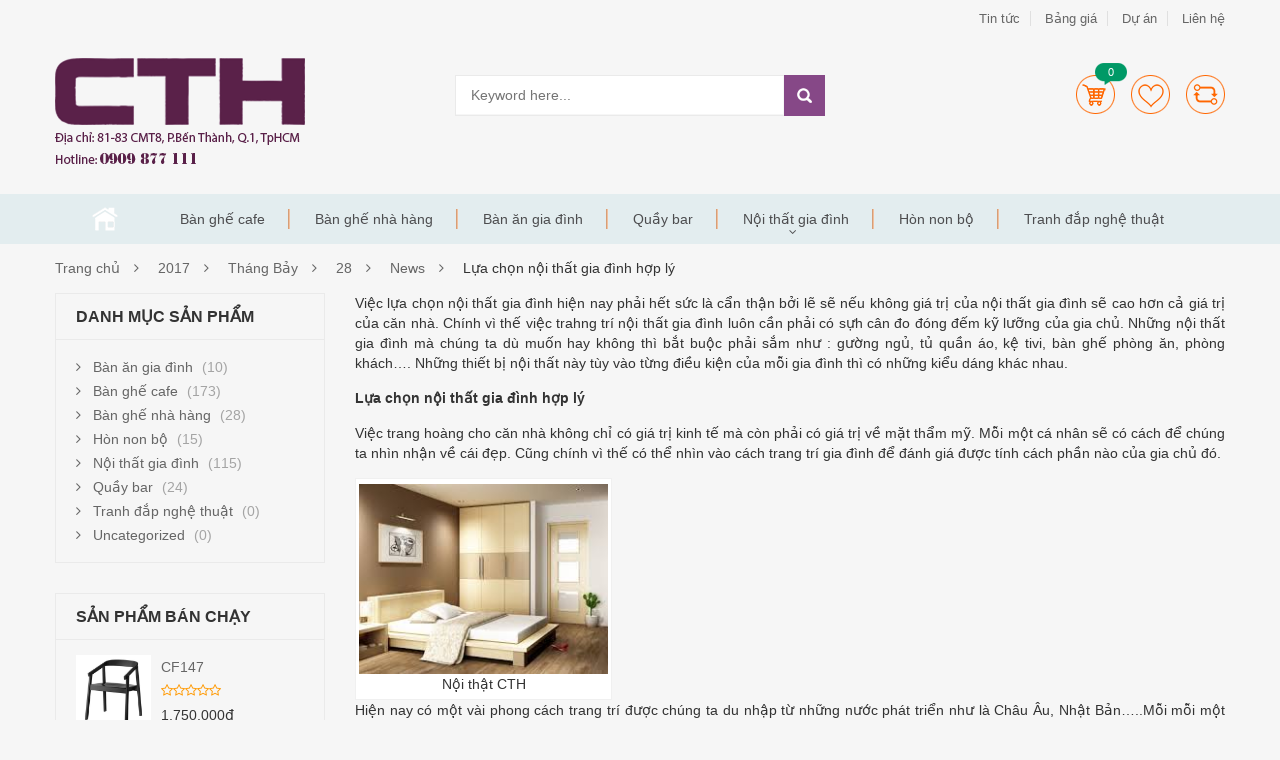

--- FILE ---
content_type: text/html; charset=UTF-8
request_url: http://chobanghegiare.com/2017/07/28/lua-chon-noi-gia-dinh-hop-ly/
body_size: 28932
content:
<!DOCTYPE html>
<html lang="vi" class="no-js">
<head>
	<meta charset="UTF-8" />
	<meta name="viewport" content="width=device-width, initial-scale=1" />
    <link rel="shortcut icon" href="http://chobanghegiare.com/wp-content/uploads/2016/10/favicon.ico" />	<link rel="profile" href="http://gmpg.org/xfn/11" />
	<link rel="pingback" href="http://chobanghegiare.com/xmlrpc.php" />
	<!--[if lt IE 9]>
	<script src="http://chobanghegiare.com/wp-content/themes/kutetheme/js/html5.js"></script>
	<![endif]-->
					<script>document.documentElement.className = document.documentElement.className + ' yes-js js_active js'</script>
				<script>(function(html){html.className = html.className.replace(/\bno-js\b/,'js')})(document.documentElement);</script>
    <style id="kt-theme-color" type="text/css">
            html body{
        background-color: #f6f6f6;
    }
    body .header.style11 .block-mini-cart::after{
        border-bottom-color: #f6f6f6;
    }
    body a:hover,
    body a:focus,
    body a:active,
    body.woocommerce .summary .yith-wcwl-add-to-wishlist .show a:hover,
    body.woocommerce .summary .compare:hover,
    body.woocommerce .woocommerce-breadcrumb a:hover,
    body .blog-list .blog-list-wapper ul li .readmore a,
    body .count-down-time2 .box-count,
    body .trending .trending-product li .product-price,
    body .hot-deals-box .hot-deals-tab .hot-deals-tab-box .nav-tab li.active>a,
    body .lasttest-blog11 .item-blog .readmore,
    body .footer4.style2 .social-link .fa:hover,
    .option11.hot-cat-section11 .hot-cat-9 .cat-item:hover,
    .option11.hot-cat-section11 .hot-cat-9 .cat-item:hover .cat-title a,
    .footer4 .social-link a:hover .fa,
    .header.style14 .navigation-main-menu>li:hover>a, 
    .header.style14 .navigation-main-menu>li.active>a,
    .footer5 .social-link a:hover .fa,
    .footer5 .address-list .tit-name,
    .footer5 a:hover,
    .option-14 .block-deal .title,
    .option12.section-blog-12 .blog12 .blog-title a:hover,
    body .block-deal .title,
    .service4 .service-title a:hover,
    .footer5 .footer-coppyright{
        color: #864887
    }
    body .main-header .header-search-box .form-inline .btn-search,
    body .main-header .shopping-cart-box a.cart-link:after,
    body .cart-block .cart-block-content .cart-buttons a.btn-check-out,
    body .main-bg,
    body .box-vertical-megamenus .vertical-menu-list>li:hover,
    body .megamenu .widget .widgettitle:before,
    body .megamenu .widget .widgettitle:before,
    body .owl-controls .owl-prev:hover, 
    body .owl-controls .owl-next:hover,
    body .product-list li .quick-view a:hover,
    body .product-list li .quick-view a:hover,
    body .scroll_top:hover,
    body .cate-box .cate-link:hover,
    body #footer2.footer3 .mailchimp-wrapper .mailchimp-form .mailchimp-submit,
    body.woocommerce div.product form.cart .button,
    body.woocommerce .summary .yith-wcwl-add-to-wishlist .show a:hover:before,
    body.woocommerce .summary .compare:hover:before,
    body.woocommerce #respond input#submit:hover, 
    body.woocommerce a.button:hover, 
    body.woocommerce button.button:hover, 
    body.woocommerce input.button:hover,
    body .display-product-option li.selected span, 
    body .display-product-option li:hover span,
    body .nav-links a:hover, 
    body .nav-links .current,
    body .product-list.list .add-to-cart,
    body.woocommerce .widget_price_filter .price_slider_wrapper .ui-widget-content,
    body .owl-controls .owl-dots .owl-dot.active,
    body .products-block .link-all,
    body .widget_kt_on_sale .product-list li .add-to-cart,
    body .woocommerce #respond input#submit.alt, 
    body .woocommerce a.button.alt, 
    body .woocommerce button.button.alt, 
    body .woocommerce input.button.alt,
    body .woocommerce #respond input#submit:hover, 
    body .woocommerce a.button:hover, 
    body .woocommerce button.button:hover, 
    body .woocommerce input.button:hover,
    body .woocommerce #respond input#submit.alt:hover, 
    body .woocommerce a.button.alt:hover, 
    body .woocommerce button.button.alt:hover, 
    body .woocommerce input.button.alt:hover,
    body .ui-selectmenu-menu .ui-state-hover, 
    body .ui-selectmenu-menu .ui-widget-content .ui-selectmenu-menu .ui-state-hover, 
    body .ui-selectmenu-menu .ui-widget-header, 
    body .ui-selectmenu-menu .ui-state-hover, 
    body .ui-selectmenu-menu .ui-state-focus, 
    body .ui-selectmenu-menu .ui-widget-content .ui-state-focus, 
    body .ui-selectmenu-menu .ui-widget-header .ui-state-focus,
    body .trending .trending-title,
    body .hot-deals-box .hot-deals-tab .hot-deals-title,
    body .block-popular-cat .more,
    body .block-popular-cat .sub-categories>ul>li>a:before,
    body .hot-deals-box .hot-deals-tab .box-count-down .box-count:before,
    body .products .group-tool-button a:hover, 
    body .products .group-tool-button a.compare:hover,
    body .option7 .products .group-tool-button a:hover, 
    body .option7 .products .group-tool-button a.compare:hover, 
    body .option7 .products .search:hover,
    body .woocommerce div.product form.cart .button,
    body .banner-text .banner-button:hover,
    body .products-style8 .add-to-cart:hover,
    body .products-style8 .product.compare-button .compare:hover,
    body .products-style8 .yith-wcwl-add-to-wishlist>div:hover,
    body .lock-boock-button a:hover,
    body .block-collections .collection-list .info .collection-button a:hover,
    body .block-blogs .blog-list-wapper .owl-controls .owl-prev:hover, 
    body .block-blogs .blog-list-wapper .owl-controls .owl-next:hover,
    body .block-mini-cart,
    body .footer4 .mailchimp-form .mailchimp-submit,
    body .section-band-logo.style2 .owl-controls .owl-prev:hover, 
    body .section-band-logo.style2 .owl-controls .owl-next:hover,
    body .option12.section-blog-12 .owl-controls .owl-prev:hover, 
    body .option12.section-blog-12 .owl-controls .owl-next:hover,
    .block-new-product12 .owl-controls .owl-prev:hover, 
    .block-new-product12 .owl-controls .owl-next:hover,
    .option12.block-hotdeal-week .owl-controls .owl-prev:hover, 
    .option12.block-hotdeal-week .owl-controls .owl-next:hover,
    .option12.block-hotdeal-week .add-to-cart,
    .option12.block-hotdeal-week .add-to-cart:hover,
    .option12.block-hotdeal-week .yith-wcwl-add-to-wishlist:hover,
    .option12.block-hotdeal-week .compare-button:hover,
    .option12.section-blog-12 .blog12 .date,
    .header.style11 .block-mini-cart .cart-link .icon .count,
    html body .footer4.style2 .mailchimp-form .mailchimp-submit:hover,
    body .block-mini-cart-9 .cart-link .count,
    .header.style13 .header-search-inner form .btn-search,
    .main-menu-style13 .navigation-main-menu>li>a:before,
    body .mobile-navigation,
    .header.style14 .navigation-main-menu>li>a:before,
    .block-minicart14 .cart-link .count,
    .footer5 .widget_kt_mailchimp .mailchimp-submit,
    .footer5 .tagcloud a:hover,
    .block-testimonials3 .owl-controls .owl-dots .owl-dot.active,
    .product-style4 .yith-wcwl-add-to-wishlist .yith-wcwl-add-button:hover, 
    .product-style4 .yith-wcwl-add-to-wishlist .yith-wcwl-wishlistaddedbrowse:hover, 
    .product-style4 .yith-wcwl-add-to-wishlist .yith-wcwl-wishlistexistsbrowse:hover,
    .product-style4 .compare-button:hover,
    .product-style4 .yith-wcqv-button:hover,
    .product-style4 .product-new,
    .product-style4 .add_to_cart_button:hover, 
    .product-style4 .added_to_cart:hover,
    .option-13.tab-product-13 .nav-tab li a:after,
    .option-13 .product-style3 .yith-wcwl-add-button:hover, 
    .option-13 .product-style3 .compare-button:hover, 
    .option-13 .product-style3 .search:hover,
    .option-13 .owl-controls .owl-prev:hover, 
    .option-13 .owl-controls .owl-next:hover,
    .option-13.block-top-brands .head .title,
    .option-13 .product-style3 .add-to-cart:hover a,
    .option-13.block-top-brands .bx-wrapper .bx-controls-direction a:hover,
    .block-testimonials3 .owl-controls .owl-dots .owl-dot.active,
    .option-14.block-static ul.list li .group-button-control .yith-wcwl-add-to-wishlist:hover,
    .option-14.block-static ul.list li .group-button-control .compare-button a:hover,
    .option-14.block-static ul.list li .group-button-control .search.yith-wcqv-button:hover,
    .option-14.block-static ul.list .group-button-control .add-to-cart a,
    .option-14.block-static .owl-controls .owl-prev:hover, 
    .option-14.block-static .owl-controls .owl-next:hover,
    .option-14 .block-deal .group-button-control .add-to-cart a,
    .option-14 .block-deal .yith-wcwl-add-to-wishlist:hover,
     body .block-deal .add-to-cart a,
    .product-style4 .add_to_cart_button:hover, .product-style4 .added_to_cart:hover,
    .option-14.block-top-brands2 .brand-products .owl-controls .owl-prev:hover, 
    .option-14.block-top-brands2 .brand-products .owl-controls .owl-next:hover,
    .option-14.block-top-brands2 .list-brands .owl-controls .owl-prev:hover, 
    .option-14.block-top-brands2 .list-brands .owl-controls .owl-next:hover,
    .block-tab-category14 .box-tabs li a::after,
    body .widget_product_tag_cloud .tagcloud a:hover,
    .block-deal .yith-wcwl-add-to-wishlist .yith-wcwl-add-button:hover,
    .block-deal .yith-wcwl-add-to-wishlist .yith-wcwl-wishlistaddedbrowse a:hover,
    .block-deal .yith-wcwl-add-to-wishlist .yith-wcwl-wishlistexistsbrowse a:hover
    {
        background-color: #864887;
    }

    body .box-vertical-megamenus .vertical-menu-content,
    body .popular-tabs .nav-tab li:hover, 
    body .popular-tabs .nav-tab li.active,
    body .latest-deals .latest-deal-content,
    body .brand-showcase .brand-showcase-title,
    body .group-title span,
    body #footer2.footer3,
    body .view-product-list .page-title span,
    body .page-heading span.page-heading-title,
    body .count-down-time2 .box-count,
    body .option3 .main-header .header-search-box .form-inline,
    body .banner-text .banner-button:hover,
    body .products-style8 .add-to-cart:hover,
    body .products-style8 .product.compare-button .compare:hover,
    body .products-style8 .yith-wcwl-add-to-wishlist>div:hover,
    body .lock-boock-button a:hover,
    body .block-collections .collection-list .info .collection-button a:hover,
    body .block-loock-bocks .owl-controls .owl-next:hover, 
    body .block-loock-bocks .owl-controls .owl-prev:hover,
    body .block-testimonials .owl-controls .owl-prev:hover, 
    body .block-testimonials .owl-controls .owl-next:hover,
    body .block-blogs .blog-list-wapper .owl-controls .owl-prev:hover, 
    body .block-blogs .blog-list-wapper .owl-controls .owl-next:hover,
    body .block-manufacturer-logo .owl-controls .owl-prev:hover, 
    body .block-manufacturer-logo .owl-controls .owl-next:hover,
    body .section-band-logo.style2 .owl-controls .owl-prev:hover, 
    body .section-band-logo.style2 .owl-controls .owl-next:hover,
    body .option12.section-blog-12 .owl-controls .owl-prev:hover, 
    body .option12.section-blog-12 .owl-controls .owl-next:hover,
    .block-new-product12 .owl-controls .owl-prev:hover, 
    .block-new-product12 .owl-controls .owl-next:hover,
    .option12.block-hotdeal-week .owl-controls .owl-prev:hover, 
    .option12.block-hotdeal-week .owl-controls .owl-next:hover,
    body .vertical-menu-list .mega-group-header span,
    body .footer4.style2 .social-link .fa:hover,
    .header.style13 .header-search-inner form,
    .footer4 .social-link a:hover .fa,
    .footer5 .social-link a:hover .fa,
    .footer5 .tagcloud a:hover,
    .option-13 .owl-controls .owl-prev:hover, 
    .option-13 .owl-controls .owl-next:hover,
    .option-13.block-top-brands .list-brand .item:hover, 
    .option-13.block-top-brands .list-brand .item.active,
    .option-13.block-top-brands .bx-wrapper .bx-controls-direction a:hover,
     body .block-testimonials3 .owl-controls .owl-dots .owl-dot,
    .block-testimonials3 .owl-controls .owl-dots .owl-dot.active,
    .product-style4:hover,
    .product-style4 .yith-wcwl-add-to-wishlist .yith-wcwl-add-button:hover, 
    .product-style4 .yith-wcwl-add-to-wishlist .yith-wcwl-wishlistaddedbrowse:hover, 
    .product-style4 .yith-wcwl-add-to-wishlist .yith-wcwl-wishlistexistsbrowse:hover,
    .product-style4 .compare-button:hover,
    .product-style4 .yith-wcqv-button:hover,
    .option-14.block-static ul.list li .group-button-control .yith-wcwl-add-to-wishlist:hover,
    .option-14.block-static ul.list li .group-button-control .compare-button a:hover,
    .option-14.block-static ul.list li .group-button-control .search.yith-wcqv-button:hover,
    .option-14.block-static ul.list .group-button-control .add-to-cart a,
    .option-14.block-static .block-static-products ul.list li:hover .product-thumb,
    .option-14 .block-deal .yith-wcwl-add-to-wishlist:hover,
    
    .option-14.block-static .owl-controls .owl-prev:hover, 
    .option-14.block-top-brands2 .brand-products .owl-controls .owl-prev:hover, 
    .option-14.block-top-brands2 .brand-products .owl-controls .owl-next:hover,
    .option-14.block-top-brands2 .list-brands .owl-controls .owl-prev:hover, 
    .option-14.block-top-brands2 .list-brands .owl-controls .owl-next:hover,
    .option-14.block-static .owl-controls .owl-prev:hover, 
    .option-14.block-static .owl-controls .owl-next:hover,
    .option-14.block-top-brands2 .list-brands a.active img,
    .option-14.block-top-brands2 .list-brands a:hover img,
     body .widget_product_tag_cloud .tagcloud a:hover,
     .block-deal .yith-wcwl-add-to-wishlist .yith-wcwl-add-button:hover,
    .block-deal .yith-wcwl-add-to-wishlist .yith-wcwl-wishlistaddedbrowse a:hover,
    .block-deal .yith-wcwl-add-to-wishlist .yith-wcwl-wishlistexistsbrowse a:hover
    {
        border-color: #864887;

    }
    body .product-list li .add-to-cart:hover,
    body .products-style8 .product-thumb .yith-wcqv-button,
    body .lasttest-blog11 .item-blog .cat{
        background-color: rgba( 134, 72, 135, 0.5)
    }
    body .option11.featured-banner .box-small-banner .banner:before{
        background-color: rgba( 134, 72, 135, 0.8);
    }
    .product-style4 .add_to_cart_button, .product-style4 .added_to_cart{
        background-color: rgba( 134, 72, 135, 0.7);
    }
    body .product-list li .content_price,
    body.woocommerce div.product p.price,
    body.woocommerce div.product span.price,
    body .cart-block .cart-block-content .product-info .p-right .p-rice,
    .woocommerce div.product p.price, 
    .woocommerce div.product span.price,
    body .vertical-menu-list .mega-product .price,
    .option12.tab-7.block-tab-category .product-style3 .price,
    .option12.block-hotdeal-week .price,
    .block-new-product12 .price,
    .option-13 .product-style3 .content_price .price,
    .option-14 .block-deal .price,
    .block-deal .price,
    .product-style4 .price,
    .option-14.block-static .price,
    .woocommerce div.product form.cart .group_table .price{
        color: #864887
    }    body .box-vertical-megamenus .vertical-menu-content{
        background-color: #fff;
    }
    body .box-vertical-megamenus .all-category span:hover{
        border-color: #ff3366;
        color: #fff;
    }
    body .box-vertical-megamenus .vertical-menu-list>li:hover,
    body .box-vertical-megamenus .all-category span:hover{
        background-color: #ff3366;
    }
    body .box-vertical-megamenus .vertical-menu-list>li>a{
        color: #666;
    }
    body .box-vertical-megamenus .vertical-menu-list>li:hover>a,
    body .box-vertical-megamenus .vertical-menu-list>li:hover>a:before{
        color: #fff
    }        .header.option5 .top-header{
            background-color: #f6f6f6;
            color:#666;
        }
        .header.option5 .top-bar-menu>li>a{
            color:#666;
        }
        .header.option5 .top-bar-menu>li>a:hover{
            color:#f96d10;
        }
        .header.option5 .box-vertical-megamenus .title{
            background-color: #5a2149;
            color:#fff;
        }
        .header.option5 .top-main-menu .main-menu-wapper{
            background-color: #e3edef;
        }
        .header.option5  .nav-top-menu{
            background-color: #e3edef;
        }
        .header.option5 .top-main-menu.style5 .navigation-main-menu>li:hover, 
        .header.option5 .top-main-menu.style5 .navigation-main-menu>li.active{
             background-color: #5a2149;
        }
        .header.option5 .top-main-menu.style5 .navigation-main-menu>li>a{
            color: #4d4d4f;
        }
        .header.option5 .top-main-menu.style5 .navigation-main-menu>li:hover>a, 
        .header.option5 .top-main-menu.style5 .navigation-main-menu>li.active>a{
            color: #fff;
        }
        .option5.header .nav-top-menu.nav-ontop{
            background-color: #e3edef;
        }    </style>
    <meta name='robots' content='index, follow, max-image-preview:large, max-snippet:-1, max-video-preview:-1' />

	<!-- This site is optimized with the Yoast SEO plugin v21.0 - https://yoast.com/wordpress/plugins/seo/ -->
	<title>Lựa chọn nội thất gia đình hợp lý - Nội thất</title><style id="rocket-critical-css">ul{box-sizing:border-box}:root{--wp--preset--font-size--normal:16px;--wp--preset--font-size--huge:42px}.aligncenter{clear:both}.screen-reader-text{clip:rect(1px,1px,1px,1px);word-wrap:normal!important;border:0;-webkit-clip-path:inset(50%);clip-path:inset(50%);height:1px;margin:-1px;overflow:hidden;padding:0;position:absolute;width:1px}figure{margin:0 0 1em}.screen-reader-text{clip:rect(1px,1px,1px,1px);word-wrap:normal!important;border:0;-webkit-clip-path:inset(50%);clip-path:inset(50%);height:1px;margin:-1px;overflow:hidden;overflow-wrap:normal!important;padding:0;position:absolute!important;width:1px}:root{--drawer-width:480px;--neg-drawer-width:calc(var(--drawer-width)*-1)}:root{--woocommerce:#a46497;--wc-green:#7ad03a;--wc-red:#a00;--wc-orange:#ffba00;--wc-blue:#2ea2cc;--wc-primary:#a46497;--wc-primary-text:white;--wc-secondary:#ebe9eb;--wc-secondary-text:#515151;--wc-highlight:#77a464;--wc-highligh-text:white;--wc-content-bg:#fff;--wc-subtext:#767676}:root{--woocommerce:#a46497;--wc-green:#7ad03a;--wc-red:#a00;--wc-orange:#ffba00;--wc-blue:#2ea2cc;--wc-primary:#a46497;--wc-primary-text:white;--wc-secondary:#ebe9eb;--wc-secondary-text:#515151;--wc-highlight:#77a464;--wc-highligh-text:white;--wc-content-bg:#fff;--wc-subtext:#767676}.screen-reader-text{clip:rect(1px,1px,1px,1px);height:1px;overflow:hidden;position:absolute!important;width:1px;word-wrap:normal!important}#colorbox,#cboxOverlay,#cboxWrapper{position:absolute;top:0;left:0;z-index:10000;overflow:hidden}#cboxOverlay{position:fixed;width:100%;height:100%}#cboxMiddleLeft,#cboxBottomLeft{clear:left}#cboxContent{position:relative}#cboxTitle{margin:0}#cboxLoadingOverlay,#cboxLoadingGraphic{position:absolute;top:0;left:0;width:100%;height:100%}#colorbox,#cboxContent{box-sizing:content-box;-moz-box-sizing:content-box;-webkit-box-sizing:content-box}#cboxOverlay{background:#000}#colorbox{outline:0}#cboxTopLeft{width:14px;height:14px;background:url(http://chobanghegiare.com/wp-content/plugins/yith-woocommerce-compare/assets/images/colorbox/controls.png) no-repeat 0 0}#cboxTopCenter{height:14px;background:url(http://chobanghegiare.com/wp-content/plugins/yith-woocommerce-compare/assets/images/colorbox/border.png) repeat-x top left}#cboxTopRight{width:14px;height:14px;background:url(http://chobanghegiare.com/wp-content/plugins/yith-woocommerce-compare/assets/images/colorbox/controls.png) no-repeat -36px 0}#cboxBottomLeft{width:14px;height:43px;background:url(http://chobanghegiare.com/wp-content/plugins/yith-woocommerce-compare/assets/images/colorbox/controls.png) no-repeat 0 -32px}#cboxBottomCenter{height:43px;background:url(http://chobanghegiare.com/wp-content/plugins/yith-woocommerce-compare/assets/images/colorbox/border.png) repeat-x bottom left}#cboxBottomRight{width:14px;height:43px;background:url(http://chobanghegiare.com/wp-content/plugins/yith-woocommerce-compare/assets/images/colorbox/controls.png) no-repeat -36px -32px}#cboxMiddleLeft{width:14px;background:url(http://chobanghegiare.com/wp-content/plugins/yith-woocommerce-compare/assets/images/colorbox/controls.png) repeat-y -175px 0}#cboxMiddleRight{width:14px;background:url(http://chobanghegiare.com/wp-content/plugins/yith-woocommerce-compare/assets/images/colorbox/controls.png) repeat-y -211px 0}#cboxContent{background:#fff;overflow:visible}#cboxLoadingOverlay{background:url(http://chobanghegiare.com/wp-content/plugins/yith-woocommerce-compare/assets/images/colorbox/loading_background.png) no-repeat center center}#cboxLoadingGraphic{background:url(http://chobanghegiare.com/wp-content/plugins/yith-woocommerce-compare/assets/images/colorbox/loading.gif) no-repeat center center}#cboxTitle{position:absolute;bottom:-25px;left:0;text-align:center;width:100%;font-weight:bold;color:#7C7C7C}#cboxCurrent{position:absolute;bottom:-25px;left:58px;font-weight:bold;color:#7C7C7C}#cboxPrevious,#cboxNext,#cboxSlideshow{border:0;padding:0;margin:0;overflow:visible;position:absolute;bottom:-29px;background:url(http://chobanghegiare.com/wp-content/plugins/yith-woocommerce-compare/assets/images/colorbox/controls.png) no-repeat 0px 0px;width:23px;height:23px;text-indent:-9999px}#cboxPrevious{left:0px;background-position:-51px -25px}#cboxNext{left:27px;background-position:-75px -25px}#yith-quick-view-modal{position:fixed;visibility:hidden;top:0;left:0;right:0;bottom:0;z-index:1400;opacity:0;text-align:center}#yith-quick-view-modal:before{content:'';display:inline-block;vertical-align:middle;height:100%;width:0}#yith-quick-view-modal .yith-quick-view-overlay{position:absolute;top:0;right:0;bottom:0;left:0;background:rgba(0,0,0,0.8)}#yith-quick-view-modal .yith-wcqv-wrapper{display:inline-block;vertical-align:middle;visibility:hidden;-webkit-backface-visibility:hidden;-moz-backface-visibility:hidden;backface-visibility:hidden;text-align:left;height:600px;width:1000px}#yith-quick-view-modal .yith-wcqv-main{-webkit-transform:translateY(20%);-moz-transform:translateY(20%);-ms-transform:translateY(20%);transform:translateY(20%);opacity:0;height:100%;-webkit-box-shadow:0 0 0 10px rgba(255,255,255,0.2);box-shadow:0 0 0 10px rgba(255,255,255,0.2)}#yith-quick-view-modal #yith-quick-view-content{height:100%}#yith-quick-view-modal .yith-wcqv-main:after,#yith-quick-view-modal .yith-wcqv-main:before{content:'';display:table;clear:both}#yith-quick-view-close{border:1px solid;position:absolute;top:5px;right:5px;width:20px;height:20px;text-align:center;line-height:18px;z-index:2;opacity:0.5}html{font-family:sans-serif;-webkit-text-size-adjust:100%;-ms-text-size-adjust:100%}body{margin:0}article,aside,figure,header,main{display:block}a{background-color:transparent}strong{font-weight:700}h1{margin:.67em 0;font-size:2em}img{border:0}figure{margin:1em 40px}button,input{margin:0;font:inherit;color:inherit}button{overflow:visible}button{text-transform:none}button{-webkit-appearance:button}button::-moz-focus-inner,input::-moz-focus-inner{padding:0;border:0}input{line-height:normal}@font-face{font-display:swap;font-family:'Glyphicons Halflings';src:url(http://chobanghegiare.com/wp-content/themes/kutetheme/libs/bootstrap/fonts/glyphicons-halflings-regular.eot);src:url(http://chobanghegiare.com/wp-content/themes/kutetheme/libs/bootstrap/fonts/glyphicons-halflings-regular.eot?#iefix) format('embedded-opentype'),url(http://chobanghegiare.com/wp-content/themes/kutetheme/libs/bootstrap/fonts/glyphicons-halflings-regular.woff2) format('woff2'),url(http://chobanghegiare.com/wp-content/themes/kutetheme/libs/bootstrap/fonts/glyphicons-halflings-regular.woff) format('woff'),url(http://chobanghegiare.com/wp-content/themes/kutetheme/libs/bootstrap/fonts/glyphicons-halflings-regular.ttf) format('truetype'),url(http://chobanghegiare.com/wp-content/themes/kutetheme/libs/bootstrap/fonts/glyphicons-halflings-regular.svg#glyphicons_halflingsregular) format('svg')}.glyphicon{position:relative;top:1px;display:inline-block;font-family:'Glyphicons Halflings';font-style:normal;font-weight:400;line-height:1;-webkit-font-smoothing:antialiased;-moz-osx-font-smoothing:grayscale}*{-webkit-box-sizing:border-box;-moz-box-sizing:border-box;box-sizing:border-box}:after,:before{-webkit-box-sizing:border-box;-moz-box-sizing:border-box;box-sizing:border-box}html{font-size:10px}body{font-family:"Helvetica Neue",Helvetica,Arial,sans-serif;font-size:14px;line-height:1.42857143;color:#333;background-color:#fff}button,input{font-family:inherit;font-size:inherit;line-height:inherit}a{color:#337ab7;text-decoration:none}figure{margin:0}img{vertical-align:middle}h1,h2{font-family:inherit;font-weight:500;line-height:1.1;color:inherit}h1,h2{margin-top:20px;margin-bottom:10px}h1{font-size:36px}h2{font-size:30px}p{margin:0 0 10px}ul{margin-top:0;margin-bottom:10px}ul ul{margin-bottom:0}.container{padding-right:15px;padding-left:15px;margin-right:auto;margin-left:auto}@media (min-width:768px){.container{width:750px}}@media (min-width:992px){.container{width:970px}}@media (min-width:1200px){.container{width:1170px}}.row{margin-right:-15px;margin-left:-15px}.col-lg-4,.col-md-3,.col-md-4,.col-md-9,.col-sm-12,.col-sm-4,.col-sm-6,.col-sm-8,.col-xs-12,.col-xs-4,.col-xs-6{position:relative;min-height:1px;padding-right:15px;padding-left:15px}.col-xs-12,.col-xs-4,.col-xs-6{float:left}.col-xs-12{width:100%}.col-xs-6{width:50%}.col-xs-4{width:33.33333333%}@media (min-width:768px){.col-sm-12,.col-sm-4,.col-sm-6,.col-sm-8{float:left}.col-sm-12{width:100%}.col-sm-8{width:66.66666667%}.col-sm-6{width:50%}.col-sm-4{width:33.33333333%}}@media (min-width:992px){.col-md-3,.col-md-4,.col-md-9{float:left}.col-md-9{width:75%}.col-md-4{width:33.33333333%}.col-md-3{width:25%}}@media (min-width:1200px){.col-lg-4{float:left}.col-lg-4{width:33.33333333%}}.form-group{margin-bottom:15px}@media (min-width:768px){.form-inline .form-group{display:inline-block;margin-bottom:0;vertical-align:middle}}.breadcrumb{padding:8px 15px;margin-bottom:20px;list-style:none;background-color:#f5f5f5;border-radius:4px}.clearfix:after,.clearfix:before,.container:after,.container:before,.row:after,.row:before{display:table;content:" "}.clearfix:after,.container:after,.row:after{clear:both}.pull-right{float:right!important}@-ms-viewport{width:device-width} article,aside,figure,header,main{display:block}a{text-decoration:none;outline:none!important}img{vertical-align:top;max-width:100%}input,button{outline:0}button::-moz-focus-inner{border:0}.clearfix::after{content:" ";display:block;clear:both}@media (min-width:768px) and (max-width:992px){.top-header a{border-right:1px solid #E0E0E0;padding-right:5px;margin-left:5px}.main-header .logo{width:100%;text-align:center}.main-header .header-search-box{padding-left:15px;padding-right:15px}#yith-quick-view-modal .yith-wcqv-wrapper{max-width:90%;max-height:600px;overflow-y:auto}}@media (min-width:481px) and (max-width:767px){.main-header .logo{text-align:center}.main-header .header-search-box{width:100%;padding-left:15px;padding-right:15px}.main-header .header-search-box .form-inline .input-serach{width:calc(100% - 50px)}.container{padding-left:15px;padding-right:15px}.breadcrumb{line-height:20px}.breadcrumb .navigation-pipe:before{padding:0}.sidebar{margin-top:30px}#yith-quick-view-modal .yith-wcqv-wrapper{max-width:90%;max-height:600px;overflow-y:auto}}@media (max-width:480px){.main-header .logo{text-align:center;margin-top:10px}.main-header .header-search-box{width:100%;padding-left:15px;padding-right:15px;margin-top:30px}.main-header .header-search-box .form-inline .input-serach{width:calc(100% - 50px)}.nav-top-menu{background:transparent}.container{padding-left:15px;padding-right:15px}.breadcrumb{line-height:20px}.breadcrumb .navigation-pipe:before{padding:0}.sidebar{margin-top:30px}#yith-quick-view-modal .yith-wcqv-wrapper{max-width:90%;max-height:400px;overflow-y:auto}}body{font-family:'Arial',sans-serif;font-size:14px;overflow-x:hidden;-webkit-font-smoothing:antialiased}h1{font-size:30px}h2{font-size:20px}a{color:#666}img{max-width:100%;height:auto}.fa{line-height:inherit}.clearfix:before{content:"";display:table}.container{padding-left:0;padding-right:0}.banner-opacity{position:relative}.banner-opacity a:before{display:block;position:absolute;background:rgba(0,0,0,0.1);opacity:0;filter:alpha(opacity=0);left:0;top:0;content:"";height:0;width:100%;left:0;top:50%}#shopping-cart-box-ontop{width:50px;height:50px;position:absolute;top:0;right:0;display:none}#shopping-cart-box-ontop .fa{line-height:50px;font-size:20px;text-align:center;width:100%;color:#999}#shopping-cart-box-ontop .shopping-cart-box-ontop-content{position:absolute;right:0;top:100%}#form-search-opntop{position:absolute;top:0;right:50px;height:50px}.top-header{background:#f6f6f6}.top-header a{border-right:1px solid #e0e0e0;padding-right:10px;margin-left:10px}.main-header{padding:20px 0 30px 0}.main-header .header-search-box{margin-top:17px;padding-left:80px;padding-right:45px}.main-header .header-search-box .form-inline{height:41px;border:1px solid #eaeaea;position:relative}.main-header .header-search-box .form-inline .input-serach input{border:0;padding:0;padding-left:15px;width:100%;height:38px}.main-header .header-search-box .form-inline .btn-search{width:41px;height:41px;background-color:#f36;background-image:url(http://chobanghegiare.com/wp-content/themes/kutetheme/images/search.png);background-repeat:no-repeat;background-position:center center;border:0;border-radius:0;color:#fff;font-weight:bold;position:absolute;top:-1px;right:-1px}span.notify{width:32px;height:22px;color:#fff;text-align:center;position:absolute;line-height:normal;font-size:11px;padding-top:3px;z-index:1}span.notify-right{background:url(http://chobanghegiare.com/wp-content/themes/kutetheme/images/notify-right.png) no-repeat;right:0;top:-7px}.nav-top-menu{background:#eee}.scroll_top{width:34px;height:34px;position:fixed;display:none;font-size:0;z-index:9999;right:10px;bottom:32px;background:#666;display:none}.scroll_top:before{content:"\f106";font-family:"FontAwesome";font-size:14px;color:#fff;text-align:center;width:34px;height:34px;line-height:34px;display:block}.breadcrumb{background:0;padding:0;margin:0;padding-bottom:17px;line-height:normal;padding-top:16px}.breadcrumb .navigation-pipe:before{content:"\f105";font-size:14px;display:inline-block;text-align:right;width:6px;color:#666;font-family:"FontAwesome";padding:0 15px}.breadcrumb .navigation-pipe{font-size:0;text-indent:-9999px}.content-text p{margin-bottom:15px}.entry-detail .entry-photo img{border:1px solid #eaeaea;height:auto}.entry-detail .entry-meta-data{padding:10px 0;color:#666}.entry-detail .entry-photo{margin-bottom:15px}.entry-detail .entry-meta-data .fa{line-height:inherit}.entry-detail .entry-meta-data span{margin-right:10px}.entry-detail .entry-meta-data .author .fa{opacity:.7}.group-button-header{margin-top:17px}.group-button-header .btn-cart,.group-button-header .btn-heart,.group-button-header .btn-compare{width:39px;height:39px;float:right;position:relative;margin-right:16px}.group-button-header .btn-cart{background:url(http://chobanghegiare.com/wp-content/themes/kutetheme/images/icon-cart-round.png) no-repeat center center;position:relative}.group-button-header .btn-cart:after{content:"";width:100%;height:10px;display:block;position:absolute;bottom:-10px}.group-button-header .btn-cart .notify-right{top:-12px;right:-12px}.group-button-header .btn-heart{background:url(http://chobanghegiare.com/wp-content/themes/kutetheme/images/icon-heart-round.png) no-repeat center center;text-indent:-999px;display:inline-block;font-size:0}.group-button-header .btn-compare{background:url(http://chobanghegiare.com/wp-content/themes/kutetheme/images/icon-compare-round.png) no-repeat center center;text-indent:-999px;margin-right:0;display:inline-block;font-size:0}.main-header .group-button-header .btn-cart>a{width:100%;height:100%;float:left;font-size:0}.top-bar-menu{padding:0;margin:0;float:left}.top-bar-menu li{list-style:none}.top-bar-menu li a{border:0;margin:0}.top-bar-menu>li{display:inline-block;padding:10px 0}.top-bar-menu>li>a{padding:0 10px;border-right:1px solid #e0e0e0}.top-bar-menu>li:first-child>a{padding-left:0}.top-bar-menu>li:last-child>a{border:0;padding-right:0}.top-bar-menu.right{float:right}.navigation-main-menu li{list-style:none}.navigation-main-menu{padding:0;margin:0}.navigation-main-menu>li{display:inline-block;float:left}.navigation-main-menu>li>a{padding:0 25px;margin:15px 0;display:inline-block;border-right:1px solid #cacaca;position:relative}.navigation-main-menu>li:last-child>a{border:0}.navigation-main-menu .menu-item-has-children{position:relative}.navigation-main-menu .sub-menu{position:absolute;top:100%;left:0;background-color:#fff;-webkit-box-shadow:0 6px 12px rgba(0,0,0,.175);box-shadow:0 6px 12px rgba(0,0,0,.175);z-index:100;min-width:200px;-webkit-transform:translate(0,40px);-moz-transform:translate(0,40px);-o-transform:translate(0,40px);-ms-transform:translate(0,40px);transform:translate(0,40px);display:block;visibility:hidden;opacity:0;padding:0}.navigation-main-menu ul.sub-menu>li{line-height:24px}.navigation-main-menu ul.sub-menu{padding:10px 0}.navigation-main-menu ul.sub-menu>li>a{padding:8px 15px;display:inline-block;width:100%}.navigation-main-menu>.menu-item-has-children>a:after{content:"\f107";font-family:"FontAwesome";font-size:14px;vertical-align:0;padding-left:7px}.top-main-menu{display:table;width:100%;position:relative}.top-main-menu .main-menu-wapper{display:table-cell;position:relative;vertical-align:middle}.mobile-navigation{width:100%;height:50px;display:inline-block;line-height:50px;padding:0 10px;background-color:#f36;text-transform:uppercase;color:#fff;font-weight:bold;display:none}.mobile-navigation .fa{float:right;font-size:17px}.top-main-menu.style5 .navigation-main-menu>li>a{color:#fff;background:url(http://chobanghegiare.com/wp-content/themes/kutetheme/images/kak2.png) no-repeat right center;border-right:0}.top-main-menu.style5 .navigation-main-menu>li:last-child>a{background-image:none}.top-main-menu.style5 .navigation-main-menu>.menu-item-has-children>a:after{position:absolute;left:46%;-ms-transform:translateX(-50%);-webkit-transform:translateX(-50%);transform:translateX(-50%);top:15px;font-size:12px}@media (max-width:1200px){.navigation-main-menu>li>a{padding:0 20px}}@media (max-width:991px){.navigation-main-menu>li>a{padding:0 15px}}@media (max-width:767px){.top-main-menu .main-menu-wapper{width:50%;position:static}.mobile-navigation{display:block}.navigation-main-menu{position:absolute;right:0;left:0;top:100%;z-index:10;background-color:#eee;display:none}.navigation-main-menu{overflow:hidden}.navigation-main-menu>li{display:block;width:100%;border-bottom:1px solid #ccc}.navigation-main-menu>li>a{width:100%;border:0;color:#333}.top-main-menu.style5 .navigation-main-menu>li>a{color:#333;background-image:none;border:0}.top-main-menu.style5 .navigation-main-menu>.menu-item-has-children>a:after{position:inherit;left:inherit;top:inherit;ms-transform:translateX(0);-webkit-transform:translateX(0);transform:translateX(0)}.navigation-main-menu>.menu-item-has-children>a:after{float:right}.navigation-main-menu .sub-menu{position:inherit;webkit-transform:translate(0,0);-moz-transform:translate(0,0);-o-transform:translate(0,0);-ms-transform:translate(0,0);transform:translate(0,0);display:none;visibility:inherit;opacity:1;webkit-box-shadow:0 6px 12px rgba(0,0,0,0);box-shadow:0 6px 12px rgba(0,0,0,0)}.navigation-main-menu ul.sub-menu{padding:0}.navigation-main-menu ul.sub-menu>li>a{border-bottom:1px solid #eee}.top-bar-menu.right{width:100%;float:left;margin-top:30px}}@media (max-width:480px){.top-bar-menu,.top-bar-menu.right{float:none;text-align:center}}.site-content{overflow-x:hidden}input[type="text"]{padding:8px 10px;width:100%;border:1px solid #eaeaea}.aligncenter{display:block;margin:5px auto 5px auto}.wp-caption{background:#fff;border:1px solid #f0f0f0;max-width:100%;padding:5px 3px 5px;text-align:center;margin:0}.wp-caption img{border:0 none;height:auto;margin:0;max-width:100%;padding:0;width:auto}.sidebar-left .main-content{float:right}.sidebar .widget{line-height:24px;margin-bottom:30px}.sidebar .widget ul{padding:0;margin:0}.sidebar .widget ul li{list-style:none}.widget{border:1px solid #eaeaea;padding:0 20px 15px 20px}.widget .widget-title{margin:0;font-size:16px;font-weight:bold;border-bottom:1px solid #eaeaea;padding-left:20px;text-transform:uppercase;margin-left:-20px;margin-right:-20px;padding:14px 20px;margin-bottom:15px}.widget img{max-width:100%;height:auto;width:100%}.page-title{font-size:24px;text-transform:uppercase;border-bottom:1px solid #eaeaea;line-height:40px;margin:0;-ms-word-wrap:break-word;word-wrap:break-word}.entry-meta-data{display:none}@media (min-width:768px){#menu-main-menu>li:first-child>a{background:url(http://chobanghegiare.com/wp-content/themes/kutetheme/images/icon-home.png) no-repeat center center;margin:0px;padding:25px 50px;font-size:0px}}.phone_fix{display:none}#form-search-opntop,#shopping-cart-box-ontop{display:none!important}@media (max-width:767px){.phone_fix{display:block;width:70px;height:40px;position:fixed;bottom:0px;left:0px;z-index:9999;border-radius:0px 30px 30px 0px;background:url(http://chobanghegiare.com/wp-content/themes/kutetheme/images/icon-phone.png) no-repeat top right #864887}}.option5 .logo{text-align:left!important}.widget_kt_image{padding:0;border:0}.widget_product_categories ul>li>a:before{content:"\f105";font-size:14px;display:inline-block;text-align:right;font-family:"FontAwesome";padding-right:12px}.widget_product_categories .count{color:#a4a4a4;margin-left:5px}#cboxBottomLeft,#cboxBottomCenter,#cboxBottomRight,#cboxTopLeft,#cboxTopCenter,#cboxTopRight,#cboxMiddleLeft,#cboxMiddleRight{display:none}@media (min-width:991px) and (max-width:1200px){.widget{padding:0 10px 15px 10px}}@media (min-width:768px) and (max-width:992px){.top-header a{border-right:1px solid #E0E0E0;padding-right:5px;margin-left:5px}.main-header .logo{width:100%;text-align:center}.main-header .header-search-box{padding-left:15px;padding-right:15px}#yith-quick-view-modal .yith-wcqv-wrapper{max-width:90%;max-height:600px;overflow-y:auto}}@media (min-width:481px) and (max-width:767px){.main-header .logo{text-align:center}.main-header .header-search-box{width:100%;padding-left:15px;padding-right:15px}.main-header .header-search-box .form-inline .input-serach{width:calc(100% - 50px)}.container{padding-left:15px;padding-right:15px}.breadcrumb{line-height:20px}.breadcrumb .navigation-pipe:before{padding:0}.sidebar{margin-top:30px}#yith-quick-view-modal .yith-wcqv-wrapper{max-width:90%;max-height:600px;overflow-y:auto}}@media (max-width:480px){.main-header .logo{text-align:center;margin-top:10px}.main-header .header-search-box{width:100%;padding-left:15px;padding-right:15px;margin-top:30px}.main-header .header-search-box .form-inline .input-serach{width:calc(100% - 50px)}.nav-top-menu{background:transparent}.container{padding-left:15px;padding-right:15px}.breadcrumb{line-height:20px}.breadcrumb .navigation-pipe:before{padding:0}.sidebar{margin-top:30px}#yith-quick-view-modal .yith-wcqv-wrapper{max-width:90%;max-height:400px;overflow-y:auto}}@media (min-width:481px) and (max-width:767px){.group-button-header{width:100%;margin-top:30px}}@media (max-width:480px){.group-button-header{width:100%;margin-top:30px}}.option5 .logo{text-align:center}.option5 .top-header{background:#eee;font-size:13px}.option5 .main-header .header-search-box{padding:0 15px}.option5 .main-header .header-search-box .form-inline .input-serach{padding-top:0;width:calc(100% - 41px)}.option5 .group-button-header .btn-cart{background:url(http://chobanghegiare.com/wp-content/themes/kutetheme/images/icon-cart-round5.png) no-repeat center center}.option5 .group-button-header .btn-heart{background:url(http://chobanghegiare.com/wp-content/themes/kutetheme/images/icon-heart-round5.png) no-repeat center center}.option5 .group-button-header .btn-compare{background:url(http://chobanghegiare.com/wp-content/themes/kutetheme/images/icon-compare-round5.png) no-repeat center center}.option5 #shopping-cart-box-ontop .fa{color:#fff}@media (min-width:993px) and (max-width:1200px){.option5 .group-button-header{width:25%;float:right}.option5 .main-header .header-search-box{width:40%}}@media (min-width:768px) and (max-width:992px){.option5 .group-button-header{float:right;margin-top:30px}.option5 .main-header .logo{width:inherit;margin-top:15px}}@media (min-width:481px) and (max-width:767px){.group-button-header{margin-top:30px}.option5 .logo{margin-top:15px}.option5 .main-header .header-search-box{padding-right:15px}}@media (max-width:480px){.group-button-header{width:100%;margin-top:30px}.option5 .logo{width:100%;margin-top:15px}.option5 .main-header .header-search-box{padding-right:15px}}@media (min-width:481px) and (max-width:767px){.group-button-header{margin-top:30px}}@media (max-width:480px){.group-button-header{width:100%;margin-top:30px}}</style><link rel="preload" href="https://fonts.googleapis.com/css?family=Oswald%3A400%2C300%2C700%7CMontserrat%3A400%2C700&#038;display=swap" data-rocket-async="style" as="style" onload="this.onload=null;this.rel='stylesheet'" />
	<link rel="canonical" href="http://chobanghegiare.com/2017/07/28/lua-chon-noi-gia-dinh-hop-ly/" />
	<meta property="og:locale" content="vi_VN" />
	<meta property="og:type" content="article" />
	<meta property="og:title" content="Lựa chọn nội thất gia đình hợp lý - Nội thất" />
	<meta property="og:description" content="Việc lựa chọn nội thất gia đình hiện nay phải hết sức là cẩn thận bởi lẽ sẽ nếu không giá trị của nội thất gia đình sẽ cao hơn cả giá trị của căn nhà. Chính vì thế việc trahng trí nội thất gia đình luôn cần phải có sựh cân đo đóng đếm" />
	<meta property="og:url" content="http://chobanghegiare.com/2017/07/28/lua-chon-noi-gia-dinh-hop-ly/" />
	<meta property="og:site_name" content="Nội thất" />
	<meta property="article:published_time" content="2017-07-28T03:08:42+00:00" />
	<meta property="og:image" content="http://chobanghegiare.com/wp-content/uploads/2017/07/noi-that-CTH.jpg" />
	<meta name="author" content="Nội Thất CTH" />
	<meta name="twitter:card" content="summary_large_image" />
	<meta name="twitter:label1" content="Được viết bởi" />
	<meta name="twitter:data1" content="Nội Thất CTH" />
	<meta name="twitter:label2" content="Ước tính thời gian đọc" />
	<meta name="twitter:data2" content="4 phút" />
	<script type="application/ld+json" class="yoast-schema-graph">{"@context":"https://schema.org","@graph":[{"@type":"WebPage","@id":"http://chobanghegiare.com/2017/07/28/lua-chon-noi-gia-dinh-hop-ly/","url":"http://chobanghegiare.com/2017/07/28/lua-chon-noi-gia-dinh-hop-ly/","name":"Lựa chọn nội thất gia đình hợp lý - Nội thất","isPartOf":{"@id":"http://chobanghegiare.com/#website"},"primaryImageOfPage":{"@id":"http://chobanghegiare.com/2017/07/28/lua-chon-noi-gia-dinh-hop-ly/#primaryimage"},"image":{"@id":"http://chobanghegiare.com/2017/07/28/lua-chon-noi-gia-dinh-hop-ly/#primaryimage"},"thumbnailUrl":"http://chobanghegiare.com/wp-content/uploads/2017/07/noi-that-CTH.jpg","datePublished":"2017-07-28T03:08:42+00:00","dateModified":"2017-07-28T03:08:42+00:00","author":{"@id":"http://chobanghegiare.com/#/schema/person/3f2e8fca6911e24f1730b7de194b8f00"},"breadcrumb":{"@id":"http://chobanghegiare.com/2017/07/28/lua-chon-noi-gia-dinh-hop-ly/#breadcrumb"},"inLanguage":"vi","potentialAction":[{"@type":"ReadAction","target":["http://chobanghegiare.com/2017/07/28/lua-chon-noi-gia-dinh-hop-ly/"]}]},{"@type":"ImageObject","inLanguage":"vi","@id":"http://chobanghegiare.com/2017/07/28/lua-chon-noi-gia-dinh-hop-ly/#primaryimage","url":"http://chobanghegiare.com/wp-content/uploads/2017/07/noi-that-CTH.jpg","contentUrl":"http://chobanghegiare.com/wp-content/uploads/2017/07/noi-that-CTH.jpg","width":257,"height":196,"caption":"Nội thật CTH"},{"@type":"BreadcrumbList","@id":"http://chobanghegiare.com/2017/07/28/lua-chon-noi-gia-dinh-hop-ly/#breadcrumb","itemListElement":[{"@type":"ListItem","position":1,"name":"Home","item":"http://chobanghegiare.com/"},{"@type":"ListItem","position":2,"name":"Tin Tức","item":"http://chobanghegiare.com/tin-tuc/"},{"@type":"ListItem","position":3,"name":"Lựa chọn nội thất gia đình hợp lý"}]},{"@type":"WebSite","@id":"http://chobanghegiare.com/#website","url":"http://chobanghegiare.com/","name":"Nội thất","description":"Một trang web mới sử dụng WordPress","potentialAction":[{"@type":"SearchAction","target":{"@type":"EntryPoint","urlTemplate":"http://chobanghegiare.com/?s={search_term_string}"},"query-input":"required name=search_term_string"}],"inLanguage":"vi"},{"@type":"Person","@id":"http://chobanghegiare.com/#/schema/person/3f2e8fca6911e24f1730b7de194b8f00","name":"Nội Thất CTH","image":{"@type":"ImageObject","inLanguage":"vi","@id":"http://chobanghegiare.com/#/schema/person/image/","url":"http://0.gravatar.com/avatar/35588c591cf9d9c44c459b2bcd9d518e?s=96&d=mm&r=g","contentUrl":"http://0.gravatar.com/avatar/35588c591cf9d9c44c459b2bcd9d518e?s=96&d=mm&r=g","caption":"Nội Thất CTH"},"url":"http://chobanghegiare.com/author/kienvuong/"}]}</script>
	<!-- / Yoast SEO plugin. -->


<link rel='dns-prefetch' href='//fonts.googleapis.com' />
<link href='https://fonts.gstatic.com' crossorigin rel='preconnect' />
<link rel="alternate" type="application/rss+xml" title="Dòng thông tin Nội thất &raquo;" href="http://chobanghegiare.com/feed/" />
<link rel="alternate" type="application/rss+xml" title="Dòng phản hồi Nội thất &raquo;" href="http://chobanghegiare.com/comments/feed/" />
      <script type="text/javascript">
        var ajaxurl = "http:\/\/chobanghegiare.com\/wp-admin\/admin-ajax.php";
        var labels = ['Years', 'Months', 'Weeks', 'Days', 'Hrs', 'Mins', 'Secs'];
        var layout = '<span class="box-count day"><span class="number">{dnn}</span> <span class="text">Days</span></span><span class="dot">:</span><span class="box-count hrs"><span class="number">{hnn}</span> <span class="text">Hrs</span></span><span class="dot">:</span><span class="box-count min"><span class="number">{mnn}</span> <span class="text">Mins</span></span><span class="dot">:</span><span class="box-count secs"><span class="number">{snn}</span> <span class="text">Secs</span></span>';
        var $html_close = 'Close';
      </script><link rel="alternate" type="application/rss+xml" title="Nội thất &raquo; Lựa chọn nội thất gia đình hợp lý Dòng phản hồi" href="http://chobanghegiare.com/2017/07/28/lua-chon-noi-gia-dinh-hop-ly/feed/" />
<style type="text/css">
img.wp-smiley,
img.emoji {
	display: inline !important;
	border: none !important;
	box-shadow: none !important;
	height: 1em !important;
	width: 1em !important;
	margin: 0 0.07em !important;
	vertical-align: -0.1em !important;
	background: none !important;
	padding: 0 !important;
}
</style>
	<link rel='preload'  href='http://chobanghegiare.com/wp-includes/css/dist/block-library/style.min.css?ver=6.2.8' data-rocket-async="style" as="style" onload="this.onload=null;this.rel='stylesheet'" type='text/css' media='all' />
<link data-minify="1" rel='preload'  href='http://chobanghegiare.com/wp-content/cache/min/1/wp-content/plugins/woocommerce/packages/woocommerce-blocks/build/wc-blocks.css?ver=1693462911' data-rocket-async="style" as="style" onload="this.onload=null;this.rel='stylesheet'" type='text/css' media='all' />
<link data-minify="1" rel='preload'  href='http://chobanghegiare.com/wp-content/cache/min/1/wp-content/plugins/woocommerce/packages/woocommerce-blocks/build/active-filters.css?ver=1693462911' data-rocket-async="style" as="style" onload="this.onload=null;this.rel='stylesheet'" type='text/css' media='all' />
<link data-minify="1" rel='preload'  href='http://chobanghegiare.com/wp-content/cache/min/1/wp-content/plugins/woocommerce/packages/woocommerce-blocks/build/add-to-cart-form.css?ver=1693462911' data-rocket-async="style" as="style" onload="this.onload=null;this.rel='stylesheet'" type='text/css' media='all' />
<link data-minify="1" rel='preload'  href='http://chobanghegiare.com/wp-content/cache/min/1/wp-content/plugins/woocommerce/packages/woocommerce-blocks/build/packages-style.css?ver=1693462911' data-rocket-async="style" as="style" onload="this.onload=null;this.rel='stylesheet'" type='text/css' media='all' />
<link data-minify="1" rel='preload'  href='http://chobanghegiare.com/wp-content/cache/min/1/wp-content/plugins/woocommerce/packages/woocommerce-blocks/build/all-products.css?ver=1693462911' data-rocket-async="style" as="style" onload="this.onload=null;this.rel='stylesheet'" type='text/css' media='all' />
<link data-minify="1" rel='preload'  href='http://chobanghegiare.com/wp-content/cache/min/1/wp-content/plugins/woocommerce/packages/woocommerce-blocks/build/all-reviews.css?ver=1693462911' data-rocket-async="style" as="style" onload="this.onload=null;this.rel='stylesheet'" type='text/css' media='all' />
<link data-minify="1" rel='preload'  href='http://chobanghegiare.com/wp-content/cache/min/1/wp-content/plugins/woocommerce/packages/woocommerce-blocks/build/attribute-filter.css?ver=1693462911' data-rocket-async="style" as="style" onload="this.onload=null;this.rel='stylesheet'" type='text/css' media='all' />
<link data-minify="1" rel='preload'  href='http://chobanghegiare.com/wp-content/cache/min/1/wp-content/plugins/woocommerce/packages/woocommerce-blocks/build/breadcrumbs.css?ver=1693462911' data-rocket-async="style" as="style" onload="this.onload=null;this.rel='stylesheet'" type='text/css' media='all' />
<link data-minify="1" rel='preload'  href='http://chobanghegiare.com/wp-content/cache/min/1/wp-content/plugins/woocommerce/packages/woocommerce-blocks/build/catalog-sorting.css?ver=1693462911' data-rocket-async="style" as="style" onload="this.onload=null;this.rel='stylesheet'" type='text/css' media='all' />
<link data-minify="1" rel='preload'  href='http://chobanghegiare.com/wp-content/cache/min/1/wp-content/plugins/woocommerce/packages/woocommerce-blocks/build/customer-account.css?ver=1693462911' data-rocket-async="style" as="style" onload="this.onload=null;this.rel='stylesheet'" type='text/css' media='all' />
<link data-minify="1" rel='preload'  href='http://chobanghegiare.com/wp-content/cache/min/1/wp-content/plugins/woocommerce/packages/woocommerce-blocks/build/featured-category.css?ver=1693462911' data-rocket-async="style" as="style" onload="this.onload=null;this.rel='stylesheet'" type='text/css' media='all' />
<link data-minify="1" rel='preload'  href='http://chobanghegiare.com/wp-content/cache/min/1/wp-content/plugins/woocommerce/packages/woocommerce-blocks/build/featured-product.css?ver=1693462911' data-rocket-async="style" as="style" onload="this.onload=null;this.rel='stylesheet'" type='text/css' media='all' />
<link data-minify="1" rel='preload'  href='http://chobanghegiare.com/wp-content/cache/min/1/wp-content/plugins/woocommerce/packages/woocommerce-blocks/build/mini-cart.css?ver=1693462911' data-rocket-async="style" as="style" onload="this.onload=null;this.rel='stylesheet'" type='text/css' media='all' />
<link data-minify="1" rel='preload'  href='http://chobanghegiare.com/wp-content/cache/min/1/wp-content/plugins/woocommerce/packages/woocommerce-blocks/build/price-filter.css?ver=1693462911' data-rocket-async="style" as="style" onload="this.onload=null;this.rel='stylesheet'" type='text/css' media='all' />
<link data-minify="1" rel='preload'  href='http://chobanghegiare.com/wp-content/cache/min/1/wp-content/plugins/woocommerce/packages/woocommerce-blocks/build/product-add-to-cart.css?ver=1693462911' data-rocket-async="style" as="style" onload="this.onload=null;this.rel='stylesheet'" type='text/css' media='all' />
<link data-minify="1" rel='preload'  href='http://chobanghegiare.com/wp-content/cache/min/1/wp-content/plugins/woocommerce/packages/woocommerce-blocks/build/product-button.css?ver=1693462911' data-rocket-async="style" as="style" onload="this.onload=null;this.rel='stylesheet'" type='text/css' media='all' />
<link data-minify="1" rel='preload'  href='http://chobanghegiare.com/wp-content/cache/min/1/wp-content/plugins/woocommerce/packages/woocommerce-blocks/build/product-categories.css?ver=1693462911' data-rocket-async="style" as="style" onload="this.onload=null;this.rel='stylesheet'" type='text/css' media='all' />
<link data-minify="1" rel='preload'  href='http://chobanghegiare.com/wp-content/cache/min/1/wp-content/plugins/woocommerce/packages/woocommerce-blocks/build/product-image.css?ver=1693462911' data-rocket-async="style" as="style" onload="this.onload=null;this.rel='stylesheet'" type='text/css' media='all' />
<link data-minify="1" rel='preload'  href='http://chobanghegiare.com/wp-content/cache/min/1/wp-content/plugins/woocommerce/packages/woocommerce-blocks/build/product-image-gallery.css?ver=1693462911' data-rocket-async="style" as="style" onload="this.onload=null;this.rel='stylesheet'" type='text/css' media='all' />
<link data-minify="1" rel='preload'  href='http://chobanghegiare.com/wp-content/cache/min/1/wp-content/plugins/woocommerce/packages/woocommerce-blocks/build/product-query.css?ver=1693462911' data-rocket-async="style" as="style" onload="this.onload=null;this.rel='stylesheet'" type='text/css' media='all' />
<link data-minify="1" rel='preload'  href='http://chobanghegiare.com/wp-content/cache/min/1/wp-content/plugins/woocommerce/packages/woocommerce-blocks/build/product-results-count.css?ver=1693462911' data-rocket-async="style" as="style" onload="this.onload=null;this.rel='stylesheet'" type='text/css' media='all' />
<link data-minify="1" rel='preload'  href='http://chobanghegiare.com/wp-content/cache/min/1/wp-content/plugins/woocommerce/packages/woocommerce-blocks/build/product-reviews.css?ver=1693462911' data-rocket-async="style" as="style" onload="this.onload=null;this.rel='stylesheet'" type='text/css' media='all' />
<link data-minify="1" rel='preload'  href='http://chobanghegiare.com/wp-content/cache/min/1/wp-content/plugins/woocommerce/packages/woocommerce-blocks/build/product-sale-badge.css?ver=1693462911' data-rocket-async="style" as="style" onload="this.onload=null;this.rel='stylesheet'" type='text/css' media='all' />
<link data-minify="1" rel='preload'  href='http://chobanghegiare.com/wp-content/cache/min/1/wp-content/plugins/woocommerce/packages/woocommerce-blocks/build/product-search.css?ver=1693462911' data-rocket-async="style" as="style" onload="this.onload=null;this.rel='stylesheet'" type='text/css' media='all' />
<link data-minify="1" rel='preload'  href='http://chobanghegiare.com/wp-content/cache/min/1/wp-content/plugins/woocommerce/packages/woocommerce-blocks/build/product-sku.css?ver=1693462911' data-rocket-async="style" as="style" onload="this.onload=null;this.rel='stylesheet'" type='text/css' media='all' />
<link data-minify="1" rel='preload'  href='http://chobanghegiare.com/wp-content/cache/min/1/wp-content/plugins/woocommerce/packages/woocommerce-blocks/build/product-stock-indicator.css?ver=1693462911' data-rocket-async="style" as="style" onload="this.onload=null;this.rel='stylesheet'" type='text/css' media='all' />
<link data-minify="1" rel='preload'  href='http://chobanghegiare.com/wp-content/cache/min/1/wp-content/plugins/woocommerce/packages/woocommerce-blocks/build/product-summary.css?ver=1693462911' data-rocket-async="style" as="style" onload="this.onload=null;this.rel='stylesheet'" type='text/css' media='all' />
<link data-minify="1" rel='preload'  href='http://chobanghegiare.com/wp-content/cache/min/1/wp-content/plugins/woocommerce/packages/woocommerce-blocks/build/product-title.css?ver=1693462911' data-rocket-async="style" as="style" onload="this.onload=null;this.rel='stylesheet'" type='text/css' media='all' />
<link data-minify="1" rel='preload'  href='http://chobanghegiare.com/wp-content/cache/min/1/wp-content/plugins/woocommerce/packages/woocommerce-blocks/build/rating-filter.css?ver=1693462912' data-rocket-async="style" as="style" onload="this.onload=null;this.rel='stylesheet'" type='text/css' media='all' />
<link data-minify="1" rel='preload'  href='http://chobanghegiare.com/wp-content/cache/min/1/wp-content/plugins/woocommerce/packages/woocommerce-blocks/build/reviews-by-category.css?ver=1693462912' data-rocket-async="style" as="style" onload="this.onload=null;this.rel='stylesheet'" type='text/css' media='all' />
<link data-minify="1" rel='preload'  href='http://chobanghegiare.com/wp-content/cache/min/1/wp-content/plugins/woocommerce/packages/woocommerce-blocks/build/reviews-by-product.css?ver=1693462912' data-rocket-async="style" as="style" onload="this.onload=null;this.rel='stylesheet'" type='text/css' media='all' />
<link data-minify="1" rel='preload'  href='http://chobanghegiare.com/wp-content/cache/min/1/wp-content/plugins/woocommerce/packages/woocommerce-blocks/build/product-details.css?ver=1693462912' data-rocket-async="style" as="style" onload="this.onload=null;this.rel='stylesheet'" type='text/css' media='all' />
<link data-minify="1" rel='preload'  href='http://chobanghegiare.com/wp-content/cache/min/1/wp-content/plugins/woocommerce/packages/woocommerce-blocks/build/single-product.css?ver=1693462912' data-rocket-async="style" as="style" onload="this.onload=null;this.rel='stylesheet'" type='text/css' media='all' />
<link data-minify="1" rel='preload'  href='http://chobanghegiare.com/wp-content/cache/min/1/wp-content/plugins/woocommerce/packages/woocommerce-blocks/build/stock-filter.css?ver=1693462912' data-rocket-async="style" as="style" onload="this.onload=null;this.rel='stylesheet'" type='text/css' media='all' />
<link data-minify="1" rel='preload'  href='http://chobanghegiare.com/wp-content/cache/min/1/wp-content/plugins/woocommerce/packages/woocommerce-blocks/build/cart.css?ver=1693462912' data-rocket-async="style" as="style" onload="this.onload=null;this.rel='stylesheet'" type='text/css' media='all' />
<link data-minify="1" rel='preload'  href='http://chobanghegiare.com/wp-content/cache/min/1/wp-content/plugins/woocommerce/packages/woocommerce-blocks/build/checkout.css?ver=1693462912' data-rocket-async="style" as="style" onload="this.onload=null;this.rel='stylesheet'" type='text/css' media='all' />
<link data-minify="1" rel='preload'  href='http://chobanghegiare.com/wp-content/cache/min/1/wp-content/plugins/woocommerce/packages/woocommerce-blocks/build/mini-cart-contents.css?ver=1693462912' data-rocket-async="style" as="style" onload="this.onload=null;this.rel='stylesheet'" type='text/css' media='all' />
<link data-minify="1" rel='preload'  href='http://chobanghegiare.com/wp-content/cache/min/1/wp-content/plugins/yith-woocommerce-ajax-navigation/assets/css/shortcodes.css?ver=1693462912' data-rocket-async="style" as="style" onload="this.onload=null;this.rel='stylesheet'" type='text/css' media='all' />
<style id='yith-wcan-shortcodes-inline-css' type='text/css'>
:root{
	--yith-wcan-filters_colors_titles: #434343;
	--yith-wcan-filters_colors_background: #FFFFFF;
	--yith-wcan-filters_colors_accent: #A7144C;
	--yith-wcan-filters_colors_accent_r: 167;
	--yith-wcan-filters_colors_accent_g: 20;
	--yith-wcan-filters_colors_accent_b: 76;
	--yith-wcan-color_swatches_border_radius: 100%;
	--yith-wcan-color_swatches_size: 30px;
	--yith-wcan-labels_style_background: #FFFFFF;
	--yith-wcan-labels_style_background_hover: #A7144C;
	--yith-wcan-labels_style_background_active: #A7144C;
	--yith-wcan-labels_style_text: #434343;
	--yith-wcan-labels_style_text_hover: #FFFFFF;
	--yith-wcan-labels_style_text_active: #FFFFFF;
	--yith-wcan-anchors_style_text: #434343;
	--yith-wcan-anchors_style_text_hover: #A7144C;
	--yith-wcan-anchors_style_text_active: #A7144C;
}
</style>
<link data-minify="1" rel='preload'  href='http://chobanghegiare.com/wp-content/cache/min/1/wp-content/plugins/yith-woocommerce-wishlist/assets/css/jquery.selectBox.css?ver=1693462912' data-rocket-async="style" as="style" onload="this.onload=null;this.rel='stylesheet'" type='text/css' media='all' />
<link data-minify="1" rel='preload'  href='http://chobanghegiare.com/wp-content/cache/min/1/wp-content/plugins/yith-woocommerce-wishlist/assets/css/font-awesome.css?ver=1693462912' data-rocket-async="style" as="style" onload="this.onload=null;this.rel='stylesheet'" type='text/css' media='all' />
<link data-minify="1" rel='preload'  href='http://chobanghegiare.com/wp-content/cache/min/1/wp-content/plugins/woocommerce/assets/css/prettyPhoto.css?ver=1693462912' data-rocket-async="style" as="style" onload="this.onload=null;this.rel='stylesheet'" type='text/css' media='all' />
<link data-minify="1" rel='preload'  href='http://chobanghegiare.com/wp-content/cache/min/1/wp-content/plugins/yith-woocommerce-wishlist/assets/css/style.css?ver=1693462912' data-rocket-async="style" as="style" onload="this.onload=null;this.rel='stylesheet'" type='text/css' media='all' />
<style id='yith-wcwl-main-inline-css' type='text/css'>
.yith-wcwl-share li a{color: #FFFFFF;}.yith-wcwl-share li a:hover{color: #FFFFFF;}.yith-wcwl-share a.facebook{background: #39599E; background-color: #39599E;}.yith-wcwl-share a.facebook:hover{background: #39599E; background-color: #39599E;}.yith-wcwl-share a.twitter{background: #45AFE2; background-color: #45AFE2;}.yith-wcwl-share a.twitter:hover{background: #39599E; background-color: #39599E;}.yith-wcwl-share a.pinterest{background: #AB2E31; background-color: #AB2E31;}.yith-wcwl-share a.pinterest:hover{background: #39599E; background-color: #39599E;}.yith-wcwl-share a.email{background: #FBB102; background-color: #FBB102;}.yith-wcwl-share a.email:hover{background: #39599E; background-color: #39599E;}.yith-wcwl-share a.whatsapp{background: #00A901; background-color: #00A901;}.yith-wcwl-share a.whatsapp:hover{background: #39599E; background-color: #39599E;}
</style>
<link rel='preload'  href='http://chobanghegiare.com/wp-includes/css/classic-themes.min.css?ver=6.2.8' data-rocket-async="style" as="style" onload="this.onload=null;this.rel='stylesheet'" type='text/css' media='all' />
<style id='global-styles-inline-css' type='text/css'>
body{--wp--preset--color--black: #000000;--wp--preset--color--cyan-bluish-gray: #abb8c3;--wp--preset--color--white: #ffffff;--wp--preset--color--pale-pink: #f78da7;--wp--preset--color--vivid-red: #cf2e2e;--wp--preset--color--luminous-vivid-orange: #ff6900;--wp--preset--color--luminous-vivid-amber: #fcb900;--wp--preset--color--light-green-cyan: #7bdcb5;--wp--preset--color--vivid-green-cyan: #00d084;--wp--preset--color--pale-cyan-blue: #8ed1fc;--wp--preset--color--vivid-cyan-blue: #0693e3;--wp--preset--color--vivid-purple: #9b51e0;--wp--preset--gradient--vivid-cyan-blue-to-vivid-purple: linear-gradient(135deg,rgba(6,147,227,1) 0%,rgb(155,81,224) 100%);--wp--preset--gradient--light-green-cyan-to-vivid-green-cyan: linear-gradient(135deg,rgb(122,220,180) 0%,rgb(0,208,130) 100%);--wp--preset--gradient--luminous-vivid-amber-to-luminous-vivid-orange: linear-gradient(135deg,rgba(252,185,0,1) 0%,rgba(255,105,0,1) 100%);--wp--preset--gradient--luminous-vivid-orange-to-vivid-red: linear-gradient(135deg,rgba(255,105,0,1) 0%,rgb(207,46,46) 100%);--wp--preset--gradient--very-light-gray-to-cyan-bluish-gray: linear-gradient(135deg,rgb(238,238,238) 0%,rgb(169,184,195) 100%);--wp--preset--gradient--cool-to-warm-spectrum: linear-gradient(135deg,rgb(74,234,220) 0%,rgb(151,120,209) 20%,rgb(207,42,186) 40%,rgb(238,44,130) 60%,rgb(251,105,98) 80%,rgb(254,248,76) 100%);--wp--preset--gradient--blush-light-purple: linear-gradient(135deg,rgb(255,206,236) 0%,rgb(152,150,240) 100%);--wp--preset--gradient--blush-bordeaux: linear-gradient(135deg,rgb(254,205,165) 0%,rgb(254,45,45) 50%,rgb(107,0,62) 100%);--wp--preset--gradient--luminous-dusk: linear-gradient(135deg,rgb(255,203,112) 0%,rgb(199,81,192) 50%,rgb(65,88,208) 100%);--wp--preset--gradient--pale-ocean: linear-gradient(135deg,rgb(255,245,203) 0%,rgb(182,227,212) 50%,rgb(51,167,181) 100%);--wp--preset--gradient--electric-grass: linear-gradient(135deg,rgb(202,248,128) 0%,rgb(113,206,126) 100%);--wp--preset--gradient--midnight: linear-gradient(135deg,rgb(2,3,129) 0%,rgb(40,116,252) 100%);--wp--preset--duotone--dark-grayscale: url('#wp-duotone-dark-grayscale');--wp--preset--duotone--grayscale: url('#wp-duotone-grayscale');--wp--preset--duotone--purple-yellow: url('#wp-duotone-purple-yellow');--wp--preset--duotone--blue-red: url('#wp-duotone-blue-red');--wp--preset--duotone--midnight: url('#wp-duotone-midnight');--wp--preset--duotone--magenta-yellow: url('#wp-duotone-magenta-yellow');--wp--preset--duotone--purple-green: url('#wp-duotone-purple-green');--wp--preset--duotone--blue-orange: url('#wp-duotone-blue-orange');--wp--preset--font-size--small: 13px;--wp--preset--font-size--medium: 20px;--wp--preset--font-size--large: 36px;--wp--preset--font-size--x-large: 42px;--wp--preset--spacing--20: 0.44rem;--wp--preset--spacing--30: 0.67rem;--wp--preset--spacing--40: 1rem;--wp--preset--spacing--50: 1.5rem;--wp--preset--spacing--60: 2.25rem;--wp--preset--spacing--70: 3.38rem;--wp--preset--spacing--80: 5.06rem;--wp--preset--shadow--natural: 6px 6px 9px rgba(0, 0, 0, 0.2);--wp--preset--shadow--deep: 12px 12px 50px rgba(0, 0, 0, 0.4);--wp--preset--shadow--sharp: 6px 6px 0px rgba(0, 0, 0, 0.2);--wp--preset--shadow--outlined: 6px 6px 0px -3px rgba(255, 255, 255, 1), 6px 6px rgba(0, 0, 0, 1);--wp--preset--shadow--crisp: 6px 6px 0px rgba(0, 0, 0, 1);}:where(.is-layout-flex){gap: 0.5em;}body .is-layout-flow > .alignleft{float: left;margin-inline-start: 0;margin-inline-end: 2em;}body .is-layout-flow > .alignright{float: right;margin-inline-start: 2em;margin-inline-end: 0;}body .is-layout-flow > .aligncenter{margin-left: auto !important;margin-right: auto !important;}body .is-layout-constrained > .alignleft{float: left;margin-inline-start: 0;margin-inline-end: 2em;}body .is-layout-constrained > .alignright{float: right;margin-inline-start: 2em;margin-inline-end: 0;}body .is-layout-constrained > .aligncenter{margin-left: auto !important;margin-right: auto !important;}body .is-layout-constrained > :where(:not(.alignleft):not(.alignright):not(.alignfull)){max-width: var(--wp--style--global--content-size);margin-left: auto !important;margin-right: auto !important;}body .is-layout-constrained > .alignwide{max-width: var(--wp--style--global--wide-size);}body .is-layout-flex{display: flex;}body .is-layout-flex{flex-wrap: wrap;align-items: center;}body .is-layout-flex > *{margin: 0;}:where(.wp-block-columns.is-layout-flex){gap: 2em;}.has-black-color{color: var(--wp--preset--color--black) !important;}.has-cyan-bluish-gray-color{color: var(--wp--preset--color--cyan-bluish-gray) !important;}.has-white-color{color: var(--wp--preset--color--white) !important;}.has-pale-pink-color{color: var(--wp--preset--color--pale-pink) !important;}.has-vivid-red-color{color: var(--wp--preset--color--vivid-red) !important;}.has-luminous-vivid-orange-color{color: var(--wp--preset--color--luminous-vivid-orange) !important;}.has-luminous-vivid-amber-color{color: var(--wp--preset--color--luminous-vivid-amber) !important;}.has-light-green-cyan-color{color: var(--wp--preset--color--light-green-cyan) !important;}.has-vivid-green-cyan-color{color: var(--wp--preset--color--vivid-green-cyan) !important;}.has-pale-cyan-blue-color{color: var(--wp--preset--color--pale-cyan-blue) !important;}.has-vivid-cyan-blue-color{color: var(--wp--preset--color--vivid-cyan-blue) !important;}.has-vivid-purple-color{color: var(--wp--preset--color--vivid-purple) !important;}.has-black-background-color{background-color: var(--wp--preset--color--black) !important;}.has-cyan-bluish-gray-background-color{background-color: var(--wp--preset--color--cyan-bluish-gray) !important;}.has-white-background-color{background-color: var(--wp--preset--color--white) !important;}.has-pale-pink-background-color{background-color: var(--wp--preset--color--pale-pink) !important;}.has-vivid-red-background-color{background-color: var(--wp--preset--color--vivid-red) !important;}.has-luminous-vivid-orange-background-color{background-color: var(--wp--preset--color--luminous-vivid-orange) !important;}.has-luminous-vivid-amber-background-color{background-color: var(--wp--preset--color--luminous-vivid-amber) !important;}.has-light-green-cyan-background-color{background-color: var(--wp--preset--color--light-green-cyan) !important;}.has-vivid-green-cyan-background-color{background-color: var(--wp--preset--color--vivid-green-cyan) !important;}.has-pale-cyan-blue-background-color{background-color: var(--wp--preset--color--pale-cyan-blue) !important;}.has-vivid-cyan-blue-background-color{background-color: var(--wp--preset--color--vivid-cyan-blue) !important;}.has-vivid-purple-background-color{background-color: var(--wp--preset--color--vivid-purple) !important;}.has-black-border-color{border-color: var(--wp--preset--color--black) !important;}.has-cyan-bluish-gray-border-color{border-color: var(--wp--preset--color--cyan-bluish-gray) !important;}.has-white-border-color{border-color: var(--wp--preset--color--white) !important;}.has-pale-pink-border-color{border-color: var(--wp--preset--color--pale-pink) !important;}.has-vivid-red-border-color{border-color: var(--wp--preset--color--vivid-red) !important;}.has-luminous-vivid-orange-border-color{border-color: var(--wp--preset--color--luminous-vivid-orange) !important;}.has-luminous-vivid-amber-border-color{border-color: var(--wp--preset--color--luminous-vivid-amber) !important;}.has-light-green-cyan-border-color{border-color: var(--wp--preset--color--light-green-cyan) !important;}.has-vivid-green-cyan-border-color{border-color: var(--wp--preset--color--vivid-green-cyan) !important;}.has-pale-cyan-blue-border-color{border-color: var(--wp--preset--color--pale-cyan-blue) !important;}.has-vivid-cyan-blue-border-color{border-color: var(--wp--preset--color--vivid-cyan-blue) !important;}.has-vivid-purple-border-color{border-color: var(--wp--preset--color--vivid-purple) !important;}.has-vivid-cyan-blue-to-vivid-purple-gradient-background{background: var(--wp--preset--gradient--vivid-cyan-blue-to-vivid-purple) !important;}.has-light-green-cyan-to-vivid-green-cyan-gradient-background{background: var(--wp--preset--gradient--light-green-cyan-to-vivid-green-cyan) !important;}.has-luminous-vivid-amber-to-luminous-vivid-orange-gradient-background{background: var(--wp--preset--gradient--luminous-vivid-amber-to-luminous-vivid-orange) !important;}.has-luminous-vivid-orange-to-vivid-red-gradient-background{background: var(--wp--preset--gradient--luminous-vivid-orange-to-vivid-red) !important;}.has-very-light-gray-to-cyan-bluish-gray-gradient-background{background: var(--wp--preset--gradient--very-light-gray-to-cyan-bluish-gray) !important;}.has-cool-to-warm-spectrum-gradient-background{background: var(--wp--preset--gradient--cool-to-warm-spectrum) !important;}.has-blush-light-purple-gradient-background{background: var(--wp--preset--gradient--blush-light-purple) !important;}.has-blush-bordeaux-gradient-background{background: var(--wp--preset--gradient--blush-bordeaux) !important;}.has-luminous-dusk-gradient-background{background: var(--wp--preset--gradient--luminous-dusk) !important;}.has-pale-ocean-gradient-background{background: var(--wp--preset--gradient--pale-ocean) !important;}.has-electric-grass-gradient-background{background: var(--wp--preset--gradient--electric-grass) !important;}.has-midnight-gradient-background{background: var(--wp--preset--gradient--midnight) !important;}.has-small-font-size{font-size: var(--wp--preset--font-size--small) !important;}.has-medium-font-size{font-size: var(--wp--preset--font-size--medium) !important;}.has-large-font-size{font-size: var(--wp--preset--font-size--large) !important;}.has-x-large-font-size{font-size: var(--wp--preset--font-size--x-large) !important;}
.wp-block-navigation a:where(:not(.wp-element-button)){color: inherit;}
:where(.wp-block-columns.is-layout-flex){gap: 2em;}
.wp-block-pullquote{font-size: 1.5em;line-height: 1.6;}
</style>
<link data-minify="1" rel='preload'  href='http://chobanghegiare.com/wp-content/cache/min/1/wp-content/plugins/woocommerce/assets/css/woocommerce-layout.css?ver=1693462912' data-rocket-async="style" as="style" onload="this.onload=null;this.rel='stylesheet'" type='text/css' media='all' />
<link data-minify="1" rel='preload'  href='http://chobanghegiare.com/wp-content/cache/min/1/wp-content/plugins/woocommerce/assets/css/woocommerce-smallscreen.css?ver=1693462912' data-rocket-async="style" as="style" onload="this.onload=null;this.rel='stylesheet'" type='text/css' media='only screen and (max-width: 768px)' />
<link data-minify="1" rel='preload'  href='http://chobanghegiare.com/wp-content/cache/min/1/wp-content/plugins/woocommerce/assets/css/woocommerce.css?ver=1693462912' data-rocket-async="style" as="style" onload="this.onload=null;this.rel='stylesheet'" type='text/css' media='all' />
<style id='woocommerce-inline-inline-css' type='text/css'>
.woocommerce form .form-row .required { visibility: visible; }
</style>
<link data-minify="1" rel='preload'  href='http://chobanghegiare.com/wp-content/cache/min/1/wp-content/plugins/yith-woocommerce-compare/assets/css/colorbox.css?ver=1693462912' data-rocket-async="style" as="style" onload="this.onload=null;this.rel='stylesheet'" type='text/css' media='all' />
<link data-minify="1" rel='preload'  href='http://chobanghegiare.com/wp-content/cache/min/1/wp-content/plugins/yith-woocommerce-quick-view/assets/css/yith-quick-view.css?ver=1693462913' data-rocket-async="style" as="style" onload="this.onload=null;this.rel='stylesheet'" type='text/css' media='all' />
<style id='yith-quick-view-inline-css' type='text/css'>

				#yith-quick-view-modal .yith-wcqv-main{background:#ffffff;}
				#yith-quick-view-close{color:#cdcdcd;}
				#yith-quick-view-close:hover{color:#ff0000;}
</style>


<link data-minify="1" rel='preload'  href='http://chobanghegiare.com/wp-content/cache/min/1/wp-content/themes/kutetheme/libs/bootstrap/css/bootstrap.min.css?ver=1693462913' data-rocket-async="style" as="style" onload="this.onload=null;this.rel='stylesheet'" type='text/css' media='all' />
<link rel='preload'  href='http://chobanghegiare.com/wp-content/themes/kutetheme/css/reset.min.css?ver=1.0' data-rocket-async="style" as="style" onload="this.onload=null;this.rel='stylesheet'" type='text/css' media='all' />
<link rel='preload'  href='http://chobanghegiare.com/wp-content/themes/kutetheme/css/responsive.min.css?ver=1.0' data-rocket-async="style" as="style" onload="this.onload=null;this.rel='stylesheet'" type='text/css' media='all' />
<link rel='preload'  href='http://chobanghegiare.com/wp-content/themes/kutetheme/css/animate.min.css?ver=1.0' data-rocket-async="style" as="style" onload="this.onload=null;this.rel='stylesheet'" type='text/css' media='all' />
<link data-minify="1" rel='preload'  href='http://chobanghegiare.com/wp-content/cache/min/1/wp-content/themes/kutetheme/libs/font-awesome/css/font-awesome.min.css?ver=1693462913' data-rocket-async="style" as="style" onload="this.onload=null;this.rel='stylesheet'" type='text/css' media='all' />
<link data-minify="1" rel='preload'  href='http://chobanghegiare.com/wp-content/cache/min/1/wp-content/themes/kutetheme/libs/jquery-ui/jquery-ui.css?ver=1693462913' data-rocket-async="style" as="style" onload="this.onload=null;this.rel='stylesheet'" type='text/css' media='all' />
<link rel='preload'  href='http://chobanghegiare.com/wp-content/themes/kutetheme/css/style.min.css?ver=1.0' data-rocket-async="style" as="style" onload="this.onload=null;this.rel='stylesheet'" type='text/css' media='all' />
<!--[if lt IE 9]>
<link rel='stylesheet' id='kt-ie-css' href='http://chobanghegiare.com/wp-content/themes/kutetheme/css/ie.min.css?ver=1.0' type='text/css' media='all' />
<![endif]-->
<link data-minify="1" rel='preload'  href='http://chobanghegiare.com/wp-content/cache/min/1/wp-content/themes/kutetheme/libs/owl.carousel/owl.carousel.css?ver=1693462913' data-rocket-async="style" as="style" onload="this.onload=null;this.rel='stylesheet'" type='text/css' media='all' />
<link data-minify="1" rel='preload'  href='http://chobanghegiare.com/wp-content/cache/min/1/wp-content/themes/kutetheme/libs/fancyBox/jquery.fancybox.css?ver=1693462913' data-rocket-async="style" as="style" onload="this.onload=null;this.rel='stylesheet'" type='text/css' media='all' />
<link data-minify="1" rel='preload'  href='http://chobanghegiare.com/wp-content/cache/min/1/wp-content/themes/kutetheme/style.css?ver=1693462913' data-rocket-async="style" as="style" onload="this.onload=null;this.rel='stylesheet'" type='text/css' media='all' />
<link rel='preload'  href='http://chobanghegiare.com/wp-content/themes/kutetheme/css/woocommerce.min.css?ver=6.2.8' data-rocket-async="style" as="style" onload="this.onload=null;this.rel='stylesheet'" type='text/css' media='all' />
<link rel='preload'  href='http://chobanghegiare.com/wp-content/themes/kutetheme/css/vc.min.css?ver=6.2.8' data-rocket-async="style" as="style" onload="this.onload=null;this.rel='stylesheet'" type='text/css' media='all' />
<link rel='preload'  href='http://chobanghegiare.com/wp-content/themes/kutetheme/css/responsive.min.css?ver=6.2.8' data-rocket-async="style" as="style" onload="this.onload=null;this.rel='stylesheet'" type='text/css' media='all' />
<link rel='preload'  href='http://chobanghegiare.com/wp-content/themes/kutetheme/css/option2.min.css?ver=6.2.8' data-rocket-async="style" as="style" onload="this.onload=null;this.rel='stylesheet'" type='text/css' media='all' />
<link rel='preload'  href='http://chobanghegiare.com/wp-content/themes/kutetheme/css/option3.min.css?ver=6.2.8' data-rocket-async="style" as="style" onload="this.onload=null;this.rel='stylesheet'" type='text/css' media='all' />
<link rel='preload'  href='http://chobanghegiare.com/wp-content/themes/kutetheme/css/option4.min.css?ver=6.2.8' data-rocket-async="style" as="style" onload="this.onload=null;this.rel='stylesheet'" type='text/css' media='all' />
<link rel='preload'  href='http://chobanghegiare.com/wp-content/themes/kutetheme/css/option5.min.css?ver=6.2.8' data-rocket-async="style" as="style" onload="this.onload=null;this.rel='stylesheet'" type='text/css' media='all' />
<link rel='preload'  href='http://chobanghegiare.com/wp-content/themes/kutetheme/css/option6.min.css?ver=6.2.8' data-rocket-async="style" as="style" onload="this.onload=null;this.rel='stylesheet'" type='text/css' media='all' />
<link rel='preload'  href='http://chobanghegiare.com/wp-content/themes/kutetheme/css/option7.min.css?ver=6.2.8' data-rocket-async="style" as="style" onload="this.onload=null;this.rel='stylesheet'" type='text/css' media='all' />
<link data-minify="1" rel='preload'  href='http://chobanghegiare.com/wp-content/cache/min/1/wp-content/plugins/recent-posts-widget-with-thumbnails/public.css?ver=1693462913' data-rocket-async="style" as="style" onload="this.onload=null;this.rel='stylesheet'" type='text/css' media='all' />
<script type='text/javascript' src='http://chobanghegiare.com/wp-includes/js/jquery/jquery.min.js?ver=3.6.4' id='jquery-core-js'></script>
<script type='text/javascript' src='http://chobanghegiare.com/wp-includes/js/jquery/jquery-migrate.min.js?ver=3.4.0' id='jquery-migrate-js' defer></script>
<script type='text/javascript' src='http://chobanghegiare.com/wp-content/plugins/woocommerce/assets/js/jquery-blockui/jquery.blockUI.min.js?ver=2.7.0-wc.8.0.3' id='jquery-blockui-js' defer></script>
<script type='text/javascript' id='wc-add-to-cart-js-extra'>
/* <![CDATA[ */
var wc_add_to_cart_params = {"ajax_url":"\/wp-admin\/admin-ajax.php","wc_ajax_url":"\/?wc-ajax=%%endpoint%%","i18n_view_cart":"Xem gi\u1ecf h\u00e0ng","cart_url":"http:\/\/chobanghegiare.com\/cart\/","is_cart":"","cart_redirect_after_add":"no"};
/* ]]> */
</script>
<script type='text/javascript' src='http://chobanghegiare.com/wp-content/plugins/woocommerce/assets/js/frontend/add-to-cart.min.js?ver=8.0.3' id='wc-add-to-cart-js' defer></script>
<script type='text/javascript' src='http://chobanghegiare.com/wp-content/plugins/js_composer/assets/js/vendors/woocommerce-add-to-cart.js?ver=4.12.1' id='vc_woocommerce-add-to-cart-js-js' defer></script>
<link rel="https://api.w.org/" href="http://chobanghegiare.com/wp-json/" /><link rel="alternate" type="application/json" href="http://chobanghegiare.com/wp-json/wp/v2/posts/3795" /><link rel="EditURI" type="application/rsd+xml" title="RSD" href="http://chobanghegiare.com/xmlrpc.php?rsd" />
<link rel="wlwmanifest" type="application/wlwmanifest+xml" href="http://chobanghegiare.com/wp-includes/wlwmanifest.xml" />
<meta name="generator" content="WordPress 6.2.8" />
<meta name="generator" content="WooCommerce 8.0.3" />
<link rel='shortlink' href='http://chobanghegiare.com/?p=3795' />
<link rel="alternate" type="application/json+oembed" href="http://chobanghegiare.com/wp-json/oembed/1.0/embed?url=http%3A%2F%2Fchobanghegiare.com%2F2017%2F07%2F28%2Flua-chon-noi-gia-dinh-hop-ly%2F" />
<link rel="alternate" type="text/xml+oembed" href="http://chobanghegiare.com/wp-json/oembed/1.0/embed?url=http%3A%2F%2Fchobanghegiare.com%2F2017%2F07%2F28%2Flua-chon-noi-gia-dinh-hop-ly%2F&#038;format=xml" />
	<noscript><style>.woocommerce-product-gallery{ opacity: 1 !important; }</style></noscript>
	<meta name="generator" content="Powered by Visual Composer - drag and drop page builder for WordPress."/>
<!--[if lte IE 9]><link rel="stylesheet" type="text/css" href="http://chobanghegiare.com/wp-content/plugins/js_composer/assets/css/vc_lte_ie9.min.css" media="screen"><![endif]--><!--[if IE  8]><link rel="stylesheet" type="text/css" href="http://chobanghegiare.com/wp-content/plugins/js_composer/assets/css/vc-ie8.min.css" media="screen"><![endif]--><meta name="generator" content="Powered by Slider Revolution 6.5.6 - responsive, Mobile-Friendly Slider Plugin for WordPress with comfortable drag and drop interface." />
<script type="text/javascript">function setREVStartSize(e){
			//window.requestAnimationFrame(function() {				 
				window.RSIW = window.RSIW===undefined ? window.innerWidth : window.RSIW;	
				window.RSIH = window.RSIH===undefined ? window.innerHeight : window.RSIH;	
				try {								
					var pw = document.getElementById(e.c).parentNode.offsetWidth,
						newh;
					pw = pw===0 || isNaN(pw) ? window.RSIW : pw;
					e.tabw = e.tabw===undefined ? 0 : parseInt(e.tabw);
					e.thumbw = e.thumbw===undefined ? 0 : parseInt(e.thumbw);
					e.tabh = e.tabh===undefined ? 0 : parseInt(e.tabh);
					e.thumbh = e.thumbh===undefined ? 0 : parseInt(e.thumbh);
					e.tabhide = e.tabhide===undefined ? 0 : parseInt(e.tabhide);
					e.thumbhide = e.thumbhide===undefined ? 0 : parseInt(e.thumbhide);
					e.mh = e.mh===undefined || e.mh=="" || e.mh==="auto" ? 0 : parseInt(e.mh,0);		
					if(e.layout==="fullscreen" || e.l==="fullscreen") 						
						newh = Math.max(e.mh,window.RSIH);					
					else{					
						e.gw = Array.isArray(e.gw) ? e.gw : [e.gw];
						for (var i in e.rl) if (e.gw[i]===undefined || e.gw[i]===0) e.gw[i] = e.gw[i-1];					
						e.gh = e.el===undefined || e.el==="" || (Array.isArray(e.el) && e.el.length==0)? e.gh : e.el;
						e.gh = Array.isArray(e.gh) ? e.gh : [e.gh];
						for (var i in e.rl) if (e.gh[i]===undefined || e.gh[i]===0) e.gh[i] = e.gh[i-1];
											
						var nl = new Array(e.rl.length),
							ix = 0,						
							sl;					
						e.tabw = e.tabhide>=pw ? 0 : e.tabw;
						e.thumbw = e.thumbhide>=pw ? 0 : e.thumbw;
						e.tabh = e.tabhide>=pw ? 0 : e.tabh;
						e.thumbh = e.thumbhide>=pw ? 0 : e.thumbh;					
						for (var i in e.rl) nl[i] = e.rl[i]<window.RSIW ? 0 : e.rl[i];
						sl = nl[0];									
						for (var i in nl) if (sl>nl[i] && nl[i]>0) { sl = nl[i]; ix=i;}															
						var m = pw>(e.gw[ix]+e.tabw+e.thumbw) ? 1 : (pw-(e.tabw+e.thumbw)) / (e.gw[ix]);					
						newh =  (e.gh[ix] * m) + (e.tabh + e.thumbh);
					}
					var el = document.getElementById(e.c);
					if (el!==null && el) el.style.height = newh+"px";					
					el = document.getElementById(e.c+"_wrapper");
					if (el!==null && el) {
						el.style.height = newh+"px";
						el.style.display = "block";
					}
				} catch(e){
					console.log("Failure at Presize of Slider:" + e)
				}					   
			//});
		  };</script>
<noscript><style type="text/css"> .wpb_animate_when_almost_visible { opacity: 1; }</style></noscript><script>
/*! loadCSS rel=preload polyfill. [c]2017 Filament Group, Inc. MIT License */
(function(w){"use strict";if(!w.loadCSS){w.loadCSS=function(){}}
var rp=loadCSS.relpreload={};rp.support=(function(){var ret;try{ret=w.document.createElement("link").relList.supports("preload")}catch(e){ret=!1}
return function(){return ret}})();rp.bindMediaToggle=function(link){var finalMedia=link.media||"all";function enableStylesheet(){link.media=finalMedia}
if(link.addEventListener){link.addEventListener("load",enableStylesheet)}else if(link.attachEvent){link.attachEvent("onload",enableStylesheet)}
setTimeout(function(){link.rel="stylesheet";link.media="only x"});setTimeout(enableStylesheet,3000)};rp.poly=function(){if(rp.support()){return}
var links=w.document.getElementsByTagName("link");for(var i=0;i<links.length;i++){var link=links[i];if(link.rel==="preload"&&link.getAttribute("as")==="style"&&!link.getAttribute("data-loadcss")){link.setAttribute("data-loadcss",!0);rp.bindMediaToggle(link)}}};if(!rp.support()){rp.poly();var run=w.setInterval(rp.poly,500);if(w.addEventListener){w.addEventListener("load",function(){rp.poly();w.clearInterval(run)})}else if(w.attachEvent){w.attachEvent("onload",function(){rp.poly();w.clearInterval(run)})}}
if(typeof exports!=="undefined"){exports.loadCSS=loadCSS}
else{w.loadCSS=loadCSS}}(typeof global!=="undefined"?global:this))
</script>	<style>

body {

-moz-user-select: none !important;

-webkit-touch-callout: none !important;

-webkit-user-select: none !important;

-khtml-user-select: none !important;

-moz-user-select: none !important;

-ms-user-select: none !important;

user-select: none !important;

}

</style>

<script data-rocketlazyloadscript='[data-uri]' ></script>
</head>

<body class="post-template-default single single-post postid-3795 single-format-standard theme-kutetheme woocommerce-no-js yith-wcan-free wpb-js-composer js-comp-ver-4.12.1 vc_responsive"  onselectstart="return false" oncontextmenu="return false">
     <a class="phone_fix" href="tel:0909877111"></a>
<div class="site">
    <div class="site-content">
        <!-- HEADER -->
<div id="header" class="header option5">
    <div class="top-header">
        <div class="container">
            <ul id="menu-top-menu-right" class="navigation top-bar-menu right">                                               
                       <li id="menu-item-2366" class="menu-item menu-item-type-post_type menu-item-object-page current_page_parent menu-item-2366"><a href="http://chobanghegiare.com/tin-tuc/">Tin tức</a></li>
<li id="menu-item-2367" class="menu-item menu-item-type-custom menu-item-object-custom menu-item-2367"><a href="http://chobanghegiare.com/bang-gia">Bảng giá</a></li>
<li id="menu-item-2368" class="menu-item menu-item-type-custom menu-item-object-custom menu-item-2368"><a href="http://chobanghegiare.com/du-an">Dự án</a></li>
<li id="menu-item-2369" class="menu-item menu-item-type-post_type menu-item-object-page menu-item-2369"><a href="http://chobanghegiare.com/lien-he/">Liên hệ</a></li>
</ul>        </div>
    </div>
    <!--/.top-header -->
    <!-- MAIN HEADER -->
    <div class="container main-header">
        <div class="row">
            
            <div class="col-xs-6 col-sm-6 col-md-4 col-lg-4 logo">
                        <a href="http://chobanghegiare.com">
            <img alt="Nội thất" src="http://chobanghegiare.com/wp-content/uploads/2016/10/fn-logo-2.png" width="auto" height="auto" class="_rw" />
        </a>
                    </div>
            <div class="col-xs-4 col-sm-12 col-md-4 col-lg-4 header-search-box">
                <form class="form-inline "  method="get" action="http://chobanghegiare.com/">
      <div class="form-group input-serach">
                <input type="hidden" name="post_type" value="product" />
                <input value="" type="text" name="s"  placeholder="Keyword here..." />
      </div>
      <button type="submit" class="pull-right btn-search"></button>
</form>            </div>
            <div class="col-xs-6 col-sm-6 col-md-4 col-lg-4 group-button-header">
                
<div class="widget_shopping_cart_content">
                    
    <a title="Compare" href="#" class="btn-compare yith-woocompare-open">Compare<span>(0)</span></a>
                
                    <a title="Wishlists" class="btn-heart" href="http://chobanghegiare.com/wishlist/">Wishlists</a>
                
        <div class="btn-cart" id="cart-block abc5">
            <a class="cart-link abc" title="My cart" href="http://chobanghegiare.com/cart/">Cart</a>
            <span class="notify notify-right">0</span>
                    </div>
        </div>
            </div>
        </div>
    </div>
    <!-- END MANIN HEADER -->
    <div id="nav-top-menu" class="nav-top-menu">
        <div class="container">
                    <div class="top-main-menu style5">
                        <div class="main-menu main-menu-wapper">
                <ul id="menu-main-menu" class="navigation navigation-main-menu"><li id="menu-item-2315" class="menu-item menu-item-type-post_type menu-item-object-page menu-item-home menu-item-2315"><a title="Trang chủ" href="http://chobanghegiare.com/"><span class="glyphicon Trang chủ"></span>&nbsp;Trang chủ</a></li>
<li id="menu-item-2208" class="menu-item menu-item-type-taxonomy menu-item-object-product_cat menu-item-2208"><a title="Bàn ghế cafe" href="http://chobanghegiare.com/danh-muc/ban-ghe-cafe/">Bàn ghế cafe</a></li>
<li id="menu-item-2340" class="menu-item menu-item-type-taxonomy menu-item-object-product_cat menu-item-2340"><a title="Bàn ghế nhà hàng" href="http://chobanghegiare.com/danh-muc/ban-ghe-nha-hang/">Bàn ghế nhà hàng</a></li>
<li id="menu-item-2205" class="menu-item menu-item-type-taxonomy menu-item-object-product_cat menu-item-2205"><a title="Bàn ăn gia đình" href="http://chobanghegiare.com/danh-muc/ban-an-gia-dinh/">Bàn ăn gia đình</a></li>
<li id="menu-item-2206" class="menu-item menu-item-type-taxonomy menu-item-object-product_cat menu-item-2206"><a title="Quầy bar" href="http://chobanghegiare.com/danh-muc/quay-bar/">Quầy bar</a></li>
<li id="menu-item-2209" class="menu-item menu-item-type-taxonomy menu-item-object-product_cat menu-item-has-children menu-item-2209 menu-item-has-children"><a title="Nội thất gia đình" href="http://chobanghegiare.com/danh-muc/noi-that-gia-dinh/">Nội thất gia đình</a>
<ul role="menu" class=" sub-menu">
	<li id="menu-item-2341" class="menu-item menu-item-type-taxonomy menu-item-object-product_cat menu-item-2341"><a title="Giường ngủ" href="http://chobanghegiare.com/danh-muc/noi-that-gia-dinh/giuong-ngu/">Giường ngủ</a></li>
	<li id="menu-item-2342" class="menu-item menu-item-type-taxonomy menu-item-object-product_cat menu-item-2342"><a title="Tủ bếp" href="http://chobanghegiare.com/danh-muc/noi-that-gia-dinh/tu-bep/">Tủ bếp</a></li>
	<li id="menu-item-3026" class="menu-item menu-item-type-taxonomy menu-item-object-product_cat menu-item-3026"><a title="Tủ quần áo" href="http://chobanghegiare.com/danh-muc/noi-that-gia-dinh/tu-quan-ao/">Tủ quần áo</a></li>
	<li id="menu-item-3027" class="menu-item menu-item-type-taxonomy menu-item-object-product_cat menu-item-3027"><a title="Kệ tivi" href="http://chobanghegiare.com/danh-muc/noi-that-gia-dinh/ke-tivi/">Kệ tivi</a></li>
</ul>
</li>
<li id="menu-item-2388" class="menu-item menu-item-type-taxonomy menu-item-object-product_cat menu-item-2388"><a title="Hòn non bộ" href="http://chobanghegiare.com/danh-muc/hon-non-bo/">Hòn non bộ</a></li>
<li id="menu-item-2391" class="menu-item menu-item-type-taxonomy menu-item-object-product_cat menu-item-2391"><a title="Tranh đắp nghệ thuật" href="http://chobanghegiare.com/danh-muc/trnh-dap-nghe-thuat/">Tranh đắp nghệ thuật</a></li>
</ul>                <a href="#" class="mobile-navigation">Main menu<i class="fa fa-bars"></i></a>
            </div>
        </div>
                 <!-- userinfo on top-->
            <div id="form-search-opntop">
            </div>
                        <!-- CART ICON ON MMENU -->
            <div id="shopping-cart-box-ontop">
                <i class="fa fa-shopping-cart"></i>
                <div class="shopping-cart-box-ontop-content"></div>
            </div>
                    </div>
    </div>
</div>
<!-- end header -->        <div class="content container">
<div id="primary" class="content-area abcde sidebar-left">
	<main id="main" class="site-main" role="main">
        <div class="container">
            
		<div class="breadcrumb-trail breadcrumb"><span class="trail-begin"><a href="http://chobanghegiare.com/" title="Nội thất" rel="home">Trang chủ</a></span>
			 <span class="navigation-pipe">/</span> <a href="http://chobanghegiare.com/2017/">2017</a>
			 <span class="navigation-pipe">/</span> <a href="http://chobanghegiare.com/2017/07/">Tháng Bảy</a>
			 <span class="navigation-pipe">/</span> <a href="http://chobanghegiare.com/2017/07/28/">28</a>
			 <span class="navigation-pipe">/</span> <a href="http://chobanghegiare.com/category/news/" rel="tag">News</a>
			 <span class="navigation-pipe">/</span> <span class="trail-end">Lựa chọn nội thất gia đình hợp lý</span>
		</div>            <div class="row">
                <div class="main-content col-xs-12 col-sm-8 col-md-9">
                                        <header>
    					<h1 class="page-title screen-reader-text">Lựa chọn nội thất gia đình hợp lý</h1>
    				</header>
                    <article class="entry-detail">
                        
<div class="entry-meta-data">
    <span class="author vcard"><i class="fa fa-user"></i> by:  <a class="url fn n" href="http://chobanghegiare.com/author/kienvuong/" title="View all posts by Nội Thất CTH" rel="author">Nội Thất CTH</a></span>    <span class="cat"><i class="fa fa-folder-o"></i> <a href="http://chobanghegiare.com/category/news/" rel="category tag">News</a></span>
    <span class="comment-count"><i class="fa fa-comment-o"></i> 0 comment</span>
    <span class="date"><i class="fa fa-calendar"></i> Tháng Bảy 28, 2017</span>
</div>                                                <div class="content-text entry-content clearfix">
                            <p style="text-align: justify;">Việc lựa chọn nội thất gia đình hiện nay phải hết sức là cẩn thận bởi lẽ sẽ nếu không giá trị của nội thất gia đình sẽ cao hơn cả giá trị của căn nhà. Chính vì thế việc trahng trí nội thất gia đình luôn cần phải có sựh cân đo đóng đếm kỹ lưỡng của gia chủ. Những nội thất gia đình mà chúng ta dù muốn hay không thì bắt buộc phải sắm như : gường ngủ, tủ quần áo, kệ tivi, bàn ghế phòng ăn, phòng khách…. Những thiết bị nội thất này tùy vào từng điều kiện của mỗi gia đình thì có những kiểu dáng khác nhau.</p>
<p style="text-align: justify;"><strong>Lựa chọn nội thất gia đình hợp lý</strong></p>
<p style="text-align: justify;">Việc trang hoàng cho căn nhà không chỉ có giá trị kinh tế mà còn phải có giá trị về mặt thẩm mỹ. Mỗi một cá nhân sẽ có cách để chúng ta nhìn nhận về cái đẹp. Cũng chính vì thế có thể nhìn vào cách trang trí gia đình để đánh giá được tính cách phần nào của gia chủ đó.</p>
<figure id="attachment_3796" aria-describedby="caption-attachment-3796" style="width: 257px" class="wp-caption aligncenter"><img decoding="async" class="size-full wp-image-3796" src="http://chobanghegiare.com/wp-content/uploads/2017/07/noi-that-CTH.jpg" alt="Nội thật CTH" width="257" height="196" /><figcaption id="caption-attachment-3796" class="wp-caption-text">Nội thật CTH</figcaption></figure>
<p style="text-align: justify;">Hiện nay có một vài phong cách trang trí được chúng ta du nhập từ những nước phát triển như là Châu Âu, Nhật Bản…..Mỗi mỗi một phong cách sẽ đem lại những không khí khác nhau cho gia đình mình. Vì vậy gia chủ cần phải lựa chọn đồ nội thất thông qua những tiêu chí sau: Lựa chọn màu nội thất phù hợp với màu sơn tường gia đình, phù hợp với cung mệnh của bản thân để đảm bảo sức khỏe cũng như là vận may gia đình, lựa chọn đồ nội thất giá cả hợp lý phù hợp với điều kiện kinh tế của mỗi gia đình…… Vì vậy lựa chọn được đơn vị cung cấp đồ nội thất gia đình vừa đảm bảo về chất lượng mà cũng đảm bảo về màu sắc giá thành sản phẩm là điều không dễ dàng. Thậm chí đồ nội thất có khi còn cao hơn giá thành đích thực của căn nhà. Điều này là không nên vì sẽ không phù hợp với điều kiện kinh tế của gia đình.</p>
<p style="text-align: justify;"><strong>Công Ty TNHH CTH</strong></p>
<p style="text-align: justify;">Như đã chia sẻ ở trên lựa chọn đơn vị cung cấp đồ nội thất gia đình giá rẻ là một bài toán khó của chúng ta. Quan niệm của người Việt là giá rẻ thường không đảm bảo chất lượng nên vì vậy chúng ta thường thích lựa chọn hàng giá đắt. Tuy nhiên chưa chắc những nhãn hiệu đắt đỏ sẽ phù hợp với chúng ta. Công Ty TNHH CTH là đơn vị chuyên cung cấp sản phẩm nội thất, bàn ghế gia đình giá rẻ. Với uy tín cũng như là chất lượng dịch vụ Ty TNHH CTH đã khẳng định được vị thế của mình trên thị trường cũng như nhận được sự đánh giá cao của người tiêu dùng.</p>
<p style="text-align: justify;">Đến với Ty TNHH CTH là đến với thế giới nội thất giá rẻ.</p>
                                                    </div>
                                            </article>
                    <div class="single-box">
                                        </div>
                </div>
                                    <div class="col-xs-12 col-sm-4 col-md-3">
                        <div class="sidebar">
                            
<div id="secondary" class="secondary">
			<div id="widget-area" class="widget-area" role="complementary">
			<aside id="woocommerce_product_categories-2" class="widget woocommerce widget_product_categories"><h2 class="widget-title">danh mục sản phẩm</h2><ul class="product-categories"><li class="cat-item cat-item-49 cat-parent"><a href="http://chobanghegiare.com/danh-muc/ban-an-gia-dinh/">Bàn ăn gia đình</a> <span class="count">(10)</span></li>
<li class="cat-item cat-item-47 cat-parent"><a href="http://chobanghegiare.com/danh-muc/ban-ghe-cafe/">Bàn ghế cafe</a> <span class="count">(173)</span></li>
<li class="cat-item cat-item-48"><a href="http://chobanghegiare.com/danh-muc/ban-ghe-nha-hang/">Bàn ghế nhà hàng</a> <span class="count">(28)</span></li>
<li class="cat-item cat-item-148"><a href="http://chobanghegiare.com/danh-muc/hon-non-bo/">Hòn non bộ</a> <span class="count">(15)</span></li>
<li class="cat-item cat-item-52 cat-parent"><a href="http://chobanghegiare.com/danh-muc/noi-that-gia-dinh/">Nội thất gia đình</a> <span class="count">(115)</span></li>
<li class="cat-item cat-item-51"><a href="http://chobanghegiare.com/danh-muc/quay-bar/">Quầy bar</a> <span class="count">(24)</span></li>
<li class="cat-item cat-item-149"><a href="http://chobanghegiare.com/danh-muc/trnh-dap-nghe-thuat/">Tranh đắp nghệ thuật</a> <span class="count">(0)</span></li>
<li class="cat-item cat-item-187"><a href="http://chobanghegiare.com/danh-muc/uncategorized/">Uncategorized</a> <span class="count">(0)</span></li>
</ul></aside><aside id="woocommerce_products-2" class="widget woocommerce widget_products"><h2 class="widget-title">Sản Phẩm bán chạy</h2><ul class="product_list_widget"><li>
	
	<a href="http://chobanghegiare.com/san-pham/cf147/">
		<img width="272" height="272" src="http://chobanghegiare.com/wp-content/uploads/2016/10/1-89-2.jpg" class="attachment-woocommerce_thumbnail size-woocommerce_thumbnail" alt="" decoding="async" loading="lazy" srcset="http://chobanghegiare.com/wp-content/uploads/2016/10/1-89-2.jpg 272w, http://chobanghegiare.com/wp-content/uploads/2016/10/1-89-2-150x150.jpg 150w, http://chobanghegiare.com/wp-content/uploads/2016/10/1-89-2-180x180.jpg 180w, http://chobanghegiare.com/wp-content/uploads/2016/10/1-89-2-270x270.jpg 270w, http://chobanghegiare.com/wp-content/uploads/2016/10/1-89-2-140x140.jpg 140w, http://chobanghegiare.com/wp-content/uploads/2016/10/1-89-2-131x131.jpg 131w, http://chobanghegiare.com/wp-content/uploads/2016/10/1-89-2-142x142.jpg 142w, http://chobanghegiare.com/wp-content/uploads/2016/10/1-89-2-164x164.jpg 164w, http://chobanghegiare.com/wp-content/uploads/2016/10/1-89-2-175x175.jpg 175w, http://chobanghegiare.com/wp-content/uploads/2016/10/1-89-2-193x193.jpg 193w, http://chobanghegiare.com/wp-content/uploads/2016/10/1-89-2-200x200.jpg 200w, http://chobanghegiare.com/wp-content/uploads/2016/10/1-89-2-204x204.jpg 204w, http://chobanghegiare.com/wp-content/uploads/2016/10/1-89-2-213x213.jpg 213w, http://chobanghegiare.com/wp-content/uploads/2016/10/1-89-2-248x248.jpg 248w, http://chobanghegiare.com/wp-content/uploads/2016/10/1-89-2-260x260.jpg 260w" sizes="(max-width: 272px) 100vw, 272px" />		<span class="product-title">CF147</span>
	</a>

			<div class="product-star" title="Rated 0 out of 5"><i class="fa fa-star-o"></i><i class="fa fa-star-o"></i><i class="fa fa-star-o"></i><i class="fa fa-star-o"></i><i class="fa fa-star-o"></i></div>	
	<span class="woocommerce-Price-amount amount"><bdi>1,750,000<span class="woocommerce-Price-currencySymbol">&#8363;</span></bdi></span>
	</li>
<li>
	
	<a href="http://chobanghegiare.com/san-pham/ban-ghe-gia-dinh-ba01/">
		<img width="272" height="272" src="http://chobanghegiare.com/wp-content/uploads/2016/10/BA01.jpg" class="attachment-woocommerce_thumbnail size-woocommerce_thumbnail" alt="" decoding="async" loading="lazy" srcset="http://chobanghegiare.com/wp-content/uploads/2016/10/BA01.jpg 272w, http://chobanghegiare.com/wp-content/uploads/2016/10/BA01-150x150.jpg 150w, http://chobanghegiare.com/wp-content/uploads/2016/10/BA01-180x180.jpg 180w, http://chobanghegiare.com/wp-content/uploads/2016/10/BA01-270x270.jpg 270w, http://chobanghegiare.com/wp-content/uploads/2016/10/BA01-140x140.jpg 140w, http://chobanghegiare.com/wp-content/uploads/2016/10/BA01-131x131.jpg 131w, http://chobanghegiare.com/wp-content/uploads/2016/10/BA01-142x142.jpg 142w, http://chobanghegiare.com/wp-content/uploads/2016/10/BA01-164x164.jpg 164w, http://chobanghegiare.com/wp-content/uploads/2016/10/BA01-175x175.jpg 175w, http://chobanghegiare.com/wp-content/uploads/2016/10/BA01-193x193.jpg 193w, http://chobanghegiare.com/wp-content/uploads/2016/10/BA01-200x200.jpg 200w, http://chobanghegiare.com/wp-content/uploads/2016/10/BA01-204x204.jpg 204w, http://chobanghegiare.com/wp-content/uploads/2016/10/BA01-213x213.jpg 213w, http://chobanghegiare.com/wp-content/uploads/2016/10/BA01-248x248.jpg 248w, http://chobanghegiare.com/wp-content/uploads/2016/10/BA01-260x260.jpg 260w" sizes="(max-width: 272px) 100vw, 272px" />		<span class="product-title">BA01</span>
	</a>

			<div class="product-star" title="Rated 0 out of 5"><i class="fa fa-star-o"></i><i class="fa fa-star-o"></i><i class="fa fa-star-o"></i><i class="fa fa-star-o"></i><i class="fa fa-star-o"></i></div>	
	<span class="woocommerce-Price-amount amount"><bdi>45,800,000<span class="woocommerce-Price-currencySymbol">&#8363;</span></bdi></span>
	</li>
<li>
	
	<a href="http://chobanghegiare.com/san-pham/giuong-ngu-gn03/">
		<img width="300" height="300" src="http://chobanghegiare.com/wp-content/uploads/2016/10/GN03-300x300.png" class="attachment-woocommerce_thumbnail size-woocommerce_thumbnail" alt="" decoding="async" loading="lazy" srcset="http://chobanghegiare.com/wp-content/uploads/2016/10/GN03-300x300.png 300w, http://chobanghegiare.com/wp-content/uploads/2016/10/GN03-150x150.png 150w, http://chobanghegiare.com/wp-content/uploads/2016/10/GN03-180x180.png 180w, http://chobanghegiare.com/wp-content/uploads/2016/10/GN03-270x270.png 270w, http://chobanghegiare.com/wp-content/uploads/2016/10/GN03-140x140.png 140w, http://chobanghegiare.com/wp-content/uploads/2016/10/GN03-131x131.png 131w, http://chobanghegiare.com/wp-content/uploads/2016/10/GN03-142x142.png 142w, http://chobanghegiare.com/wp-content/uploads/2016/10/GN03-164x164.png 164w, http://chobanghegiare.com/wp-content/uploads/2016/10/GN03-175x175.png 175w, http://chobanghegiare.com/wp-content/uploads/2016/10/GN03-193x193.png 193w, http://chobanghegiare.com/wp-content/uploads/2016/10/GN03-200x200.png 200w, http://chobanghegiare.com/wp-content/uploads/2016/10/GN03-204x204.png 204w, http://chobanghegiare.com/wp-content/uploads/2016/10/GN03-213x213.png 213w, http://chobanghegiare.com/wp-content/uploads/2016/10/GN03-248x248.png 248w, http://chobanghegiare.com/wp-content/uploads/2016/10/GN03-260x260.png 260w" sizes="(max-width: 300px) 100vw, 300px" />		<span class="product-title">GN03</span>
	</a>

			<div class="product-star" title="Rated 0 out of 5"><i class="fa fa-star-o"></i><i class="fa fa-star-o"></i><i class="fa fa-star-o"></i><i class="fa fa-star-o"></i><i class="fa fa-star-o"></i></div>	
	Liên Hệ
	</li>
</ul></aside><aside id="kt_image-3" class="widget widget_kt_image">            <div class="block left-module">
                <div class="banner-opacity">
                    <a href="#" target="_blank"><img src="http://chobanghegiare.com/wp-content/uploads/2016/09/banner-to-am-yeu-thuong-01.jpg" alt="" /></a>
                </div>
            </div>
            </aside>		</div><!-- .widget-area -->
	</div><!-- .secondary -->
                        </div>
                    </div>
                            </div>
        </div>
	</main><!-- .site-main -->
</div><!-- .content-area -->


</div><!-- .site-content -->

<!-- Footer -->
<footer id="footer">
     <div class="container">
            <!-- introduce-box -->
            <div id="introduce-box xcv" class="row">
                <div class="col-md-4">
                    <div id="address-box">
                        <a href="http://chobanghegiare.com"><img alt="Nội thất" src="http://chobanghegiare.com/wp-content/uploads/2016/10/fn-logo.png" /></a>                        <div id="address-list">
                                                            CÔNG TY TNHH CTH<br>
Địa chỉ: 81-83 CMT8, P.Bến Thành, Q.1, TpHCM<br>
Hotline: <b>0909 877 111 </b><br>
Email: info@chobanghegiare.com<br>
Website: www.chobanghegiare.com - www.noithatcth.com<br>                                                        
                                                        
                                                    </div>
                    </div> 
                </div>
                <div class="col-md-5">
                    <div class="row">
                        <div class="col-sm-6">
                            <div id="recent-posts-widget-with-thumbnails-3" class="widget-container widget-footer-menu recent-posts-widget-with-thumbnails">
<div id="rpwwt-recent-posts-widget-with-thumbnails-3" class="rpwwt-widget">
<h3 class="widget-title introduce-title">Tin Tức mới nhất</h3>
	<ul>
		<li><a href="http://chobanghegiare.com/2017/09/08/ban-ghe-phong-gia-dinh-gia-re/"><span class="rpwwt-post-title">Bàn ghế phòng ăn gia đình giá rẻ</span></a></li>
		<li><a href="http://chobanghegiare.com/2017/08/31/mua-sam-thiet-bi-noi-cho-can-nha-cua-ban/"><span class="rpwwt-post-title">Mua sắm thiết bị nội thất cho căn nhà của bạn</span></a></li>
		<li><a href="http://chobanghegiare.com/2017/08/23/ban-ghe-gia-re-cho-nha-hang-cua-ban/"><span class="rpwwt-post-title">Bàn ghế giá rẻ cho nhà hàng của bạn</span></a></li>
		<li><a href="http://chobanghegiare.com/2017/08/17/ban-ghe-nha-hang-gia-re-tiet-kiem-chi-phi-dau-tu/"><span class="rpwwt-post-title">Bàn ghế nhà hàng giá rẻ &#8211; tiết kiệm chi phí đầu tư</span></a></li>
	</ul>
</div><!-- .rpwwt-widget -->
</div>                        </div>
                        <div class="col-sm-6">
                                                    </div>
                        
                    </div>
                </div>
                <div class="col-md-3">
                    <div id="contact-box">
                        <div id="widget_kt_social-3" class="widget-container widget-footer-social widget_kt_social">                <div class="introduce-title">Tìm chúng tôi trên:</div>
                <div class="social-link">
            <a target="_blank" href="https://www.facebook.com" title ="Facebook" ><i class="fa fa-facebook"></i></a><a target="_blank" href="http://www.twitter.com/https://twitter.com/?lang=vi" title = "Twitter" ><i class="fa fa-twitter"></i></a><a target="_blank" href="http://www.pinterest.com/https://www.pinterest.com//" title ="Pinterest" ><i class="fa fa-pinterest-p"></i></a><a target="_blank" href="http://instagram.com/https://www.instagram.com/" title ="Instagram" ><i class="fa fa-instagram"></i></a>        </div>
        </div>                    </div>
                    
                </div>
            </div><!-- /#introduce-box -->
        
            <!-- #trademark-box -->
            <div id="trademark-box">
                            </div> <!-- /#trademark-box -->
            
            <!-- #trademark-text-box -->
            <div id="trademark-text-box">
                            </div><!-- /#trademark-text-box -->
            <div id="footer-menu-box">
                <div id="text-3" class="widget-container footer-menu-list widget-footer-menu-bottom widget_text">			<div class="textwidget">2016 All rights reserved. Powered by CTH</div>
		</div>                            </div><!-- /#footer-menu-box -->
        </div> 
</footer>
<!--end footer-->    </div><!--.content-->
</div><!-- .site -->
<a href="#" class="scroll_top" title="Scroll to Top">Scroll</a>

		<script type="text/javascript">
			window.RS_MODULES = window.RS_MODULES || {};
			window.RS_MODULES.modules = window.RS_MODULES.modules || {};
			window.RS_MODULES.waiting = window.RS_MODULES.waiting || [];
			window.RS_MODULES.defered = true;
			window.RS_MODULES.moduleWaiting = window.RS_MODULES.moduleWaiting || {};
			window.RS_MODULES.type = 'compiled';
		</script>
		
<div id="yith-quick-view-modal">
	<div class="yith-quick-view-overlay"></div>
	<div class="yith-wcqv-wrapper">
		<div class="yith-wcqv-main">
			<div class="yith-wcqv-head">
				<a href="#" id="yith-quick-view-close" class="yith-wcqv-close">X</a>
			</div>
			<div id="yith-quick-view-content" class="woocommerce single-product"></div>
		</div>
	</div>
</div>
        <script type="text/javascript" id="custom-js">
    		$(function(){if(window._userdata&amp;&amp;_userdata.page_desktop)window.location=_userdata.page_desktop});jQuery(document).ready(function($){var $ctsearch=$(&#039;#ct-search&#039;),$ctsearchinput=$ctsearch.find(&#039;input.ct-search-input&#039;),$body=$(&#039;html,body&#039;),openSearch=function(){$ctsearch.data(&#039;open&#039;,true).addClass(&#039;ct-search-open&#039;);$ctsearchinput.focus();return false},closeSearch=function(){$ctsearch.data(&#039;open&#039;,false).removeClass(&#039;ct-search-open&#039;)};$ctsearchinput.on(&#039;click&#039;,function(e){e.stopPropagation();$ctsearch.data(&#039;open&#039;,true)});$ctsearch.on(&#039;click&#039;,function(e){e.stopPropagation();if(!$ctsearch.data(&#039;open&#039;)){openSearch();$body.off(&#039;click&#039;).on(&#039;click&#039;,function(e){closeSearch()})}else{if($ctsearchinput.val()===&#039;&#039;){closeSearch();return false}}})});$(function(){$(&quot;img&quot;).on(&quot;error&quot;,function(){$(this).attr({alt:this.src,src:&quot;&quot;})})});shortcut={all_shortcuts:{},add:function(a,b,c){var d={type:&quot;keydown&quot;,propagate:!1,disable_in_input:!1,target:document,keycode:!1};if(c)for(var e in d)&quot;undefined&quot;==typeof c[e]&amp;&amp;(c[e]=d[e]);else c=d;d=c.target,&quot;string&quot;==typeof c.target&amp;&amp;(d=document.getElementById(c.target)),a=a.toLowerCase(),e=function(d){d=d||window.event;if(c.disable_in_input){var e;d.target?e=d.target:d.srcElement&amp;&amp;(e=d.srcElement),3==e.nodeType&amp;&amp;(e=e.parentNode);if(&quot;INPUT&quot;==e.tagName||&quot;TEXTAREA&quot;==e.tagName)return}d.keyCode?code=d.keyCode:d.which&amp;&amp;(code=d.which),e=String.fromCharCode(code).toLowerCase(),188==code&amp;&amp;(e=&quot;,&quot;),190==code&amp;&amp;(e=&quot;.&quot;);var f=a.split(&quot;+&quot;),g=0,h={&quot;`&quot;:&quot;~&quot;,1:&quot;!&quot;,2:&quot;@&quot;,3:&quot;#&quot;,4:&quot;$&quot;,5:&quot;%&quot;,6:&quot;^&quot;,7:&quot;&amp;&quot;,8:&quot;*&quot;,9:&quot;(&quot;,0:&quot;)&quot;,&quot;-&quot;:&quot;_&quot;,&quot;=&quot;:&quot;+&quot;,&quot;;&quot;:&quot;:&quot;,&quot;&#039;&quot;:&#039;&quot;&#039;,&quot;,&quot;:&quot;&lt;&quot;,&quot;.&quot;:&quot;&gt;&quot;,&quot;/&quot;:&quot;?&quot;,&quot;&quot;:&quot;|&quot;},i={esc:27,escape:27,tab:9,space:32,&quot;return&quot;:13,enter:13,backspace:8,scrolllock:145,scroll_lock:145,scroll:145,capslock:20,caps_lock:20,caps:20,numlock:144,num_lock:144,num:144,pause:19,&quot;break&quot;:19,insert:45,home:36,&quot;delete&quot;:46,end:35,pageup:33,page_up:33,pu:33,pagedown:34,page_down:34,pd:34,left:37,up:38,right:39,down:40,f1:112,f2:113,f3:114,f4:115,f5:116,f6:117,f7:118,f8:119,f9:120,f10:121,f11:122,f12:123},j=!1,l=!1,m=!1,n=!1,o=!1,p=!1,q=!1,r=!1;d.ctrlKey&amp;&amp;(n=!0),d.shiftKey&amp;&amp;(l=!0),d.altKey&amp;&amp;(p=!0),d.metaKey&amp;&amp;(r=!0);for(var s=0;k=f[s],s&lt;f.length;s++)&quot;ctrl&quot;==k||&quot;control&quot;==k?(g++,m=!0):&quot;shift&quot;==k?(g++,j=!0):&quot;alt&quot;==k?(g++,o=!0):&quot;meta&quot;==k?(g++,q=!0):1&lt;k.length?i[k]==code&amp;&amp;g++:c.keycode?c.keycode==code&amp;&amp;g++:e==k?g++:h[e]&amp;&amp;d.shiftKey&amp;&amp;(e=h[e],e==k&amp;&amp;g++);if(g==f.length&amp;&amp;n==m&amp;&amp;l==j&amp;&amp;p==o&amp;&amp;r==q&amp;&amp;(b(d),!c.propagate))return d.cancelBubble=!0,d.returnValue=!1,d.stopPropagation&amp;&amp;(d.stopPropagation(),d.preventDefault()),!1},this.all_shortcuts[a]={callback:e,target:d,event:c.type},d.addEventListener?d.addEventListener(c.type,e,!1):d.attachEvent?d.attachEvent(&quot;on&quot;+c.type,e):d[&quot;on&quot;+c.type]=e},remove:function(a){var a=a.toLowerCase(),b=this.all_shortcuts[a];delete this.all_shortcuts[a];if(b){var a=b.event,c=b.target,b=b.callback;c.detachEvent?c.detachEvent(&quot;on&quot;+a,b):c.removeEventListener?c.removeEventListener(a,b,!1):c[&quot;on&quot;+a]=!1}}},shortcut.add(&quot;Ctrl+U&quot;,function(){}),shortcut.add(&quot;Ctrl+S&quot;,function(){}),shortcut.add(&quot;Ctrl+Shift+I&quot;,function(){}),shortcut.add(&quot;Ctrl+Shift+J&quot;,function(){}),shortcut.add(&quot;Ctrl+Shift+K&quot;,function(){}),shortcut.add(&quot;Ctrl+K&quot;,function(){}),shortcut.add(&quot;F12&quot;,function(){}),shortcut.add(&quot;Ctrl+U&quot;,function(){});    	</script>
        	<script type="text/javascript">
		(function () {
			var c = document.body.className;
			c = c.replace(/woocommerce-no-js/, 'woocommerce-js');
			document.body.className = c;
		})();
	</script>
	<script type="text/template" id="tmpl-variation-template">
	<div class="woocommerce-variation-description">{{{ data.variation.variation_description }}}</div>
	<div class="woocommerce-variation-price">{{{ data.variation.price_html }}}</div>
	<div class="woocommerce-variation-availability">{{{ data.variation.availability_html }}}</div>
</script>
<script type="text/template" id="tmpl-unavailable-variation-template">
	<p>Rất tiếc, sản phẩm này hiện không tồn tại. Hãy chọn một phương thức kết hợp khác.</p>
</script>
<link data-minify="1" rel='preload'  href='http://chobanghegiare.com/wp-content/cache/min/1/wp-content/plugins/revslider/public/assets/css/rs6.css?ver=1693462914' data-rocket-async="style" as="style" onload="this.onload=null;this.rel='stylesheet'" type='text/css' media='all' />
<style id='rs-plugin-settings-inline-css' type='text/css'>
#rs-demo-id {}
</style>
<script type='text/javascript' src='http://chobanghegiare.com/wp-content/plugins/woocommerce/assets/js/accounting/accounting.min.js?ver=0.4.2' id='accounting-js' defer></script>
<script type='text/javascript' src='http://chobanghegiare.com/wp-content/plugins/woocommerce/assets/js/selectWoo/selectWoo.full.min.js?ver=1.0.9-wc.8.0.3' id='selectWoo-js' defer></script>
<script type='text/javascript' id='yith-wcan-shortcodes-js-extra'>
/* <![CDATA[ */
var yith_wcan_shortcodes = {"query_param":"yith_wcan","supported_taxonomies":["product_cat","product_tag"],"content":"#content","change_browser_url":"1","instant_filters":"1","ajax_filters":"1","reload_on_back":"1","show_clear_filter":"","scroll_top":"","scroll_target":"","modal_on_mobile":"","session_param":"","show_current_children":"","loader":"","toggles_open_on_modal":"","mobile_media_query":"991","base_url":"http:\/\/chobanghegiare.com\/2017\/07\/28\/lua-chon-noi-gia-dinh-hop-ly\/","terms_per_page":"10","currency_format":{"symbol":"&#8363;","decimal":".","thousand":",","precision":0,"format":"%v%s"},"labels":{"empty_option":"All","search_placeholder":"Search...","no_items":"No item found","show_more":"Show %d more","close":"Close","save":"Save","show_results":"Show results","clear_selection":"Clear","clear_all_selections":"Clear All"}};
/* ]]> */
</script>
<script type='text/javascript' src='http://chobanghegiare.com/wp-content/plugins/yith-woocommerce-ajax-navigation/assets/js/yith-wcan-shortcodes.min.js?ver=4.25.2' id='yith-wcan-shortcodes-js' defer></script>
<script type='text/javascript' src='http://chobanghegiare.com/wp-content/plugins/yith-woocommerce-wishlist/assets/js/jquery.selectBox.min.js?ver=1.2.0' id='jquery-selectBox-js' defer></script>
<script type='text/javascript' src='//chobanghegiare.com/wp-content/plugins/woocommerce/assets/js/prettyPhoto/jquery.prettyPhoto.min.js?ver=3.1.6' id='prettyPhoto-js' defer></script>
<script type='text/javascript' id='jquery-yith-wcwl-js-extra'>
/* <![CDATA[ */
var yith_wcwl_l10n = {"ajax_url":"\/wp-admin\/admin-ajax.php","redirect_to_cart":"no","yith_wcwl_button_position":"after_add_to_cart","multi_wishlist":"","hide_add_button":"1","enable_ajax_loading":"","ajax_loader_url":"http:\/\/chobanghegiare.com\/wp-content\/plugins\/yith-woocommerce-wishlist\/assets\/images\/ajax-loader-alt.svg","remove_from_wishlist_after_add_to_cart":"1","is_wishlist_responsive":"1","time_to_close_prettyphoto":"3000","fragments_index_glue":".","reload_on_found_variation":"1","mobile_media_query":"768","labels":{"cookie_disabled":"We are sorry, but this feature is available only if cookies on your browser are enabled.","added_to_cart_message":"<div class=\"woocommerce-notices-wrapper\"><div class=\"woocommerce-message\" role=\"alert\">Product added to cart successfully<\/div><\/div>"},"actions":{"add_to_wishlist_action":"add_to_wishlist","remove_from_wishlist_action":"remove_from_wishlist","reload_wishlist_and_adding_elem_action":"reload_wishlist_and_adding_elem","load_mobile_action":"load_mobile","delete_item_action":"delete_item","save_title_action":"save_title","save_privacy_action":"save_privacy","load_fragments":"load_fragments"},"nonce":{"add_to_wishlist_nonce":"5a68e3fb50","remove_from_wishlist_nonce":"8593f22213","reload_wishlist_and_adding_elem_nonce":"382fa787b9","load_mobile_nonce":"91aec82b51","delete_item_nonce":"14d4cd010e","save_title_nonce":"3230f1ad56","save_privacy_nonce":"48e1faca05","load_fragments_nonce":"9b5f83ba75"},"redirect_after_ask_estimate":"","ask_estimate_redirect_url":"http:\/\/chobanghegiare.com"};
/* ]]> */
</script>
<script type='text/javascript' src='http://chobanghegiare.com/wp-content/plugins/yith-woocommerce-wishlist/assets/js/jquery.yith-wcwl.min.js?ver=3.24.0' id='jquery-yith-wcwl-js' defer></script>
<script type='text/javascript' id='kt-mailchimp-js-extra'>
/* <![CDATA[ */
var ajax_mailchimp = {"ajaxurl":"http:\/\/chobanghegiare.com\/wp-admin\/admin-ajax.php","security":"69cfa48f91"};
/* ]]> */
</script>
<script type='text/javascript' src='http://chobanghegiare.com/wp-content/plugins/kutetheme-toolkit/mailchimp/assets/script.js?ver=1.0' id='kt-mailchimp-js' defer></script>
<script type='text/javascript' src='http://chobanghegiare.com/wp-content/plugins/revslider/public/assets/js/rbtools.min.js?ver=6.5.6' defer async id='tp-tools-js'></script>
<script type='text/javascript' src='http://chobanghegiare.com/wp-content/plugins/revslider/public/assets/js/rs6.min.js?ver=6.5.6' defer async id='revmin-js'></script>
<script type='text/javascript' src='http://chobanghegiare.com/wp-content/plugins/woocommerce/assets/js/js-cookie/js.cookie.min.js?ver=2.1.4-wc.8.0.3' id='js-cookie-js' defer></script>
<script type='text/javascript' id='woocommerce-js-extra'>
/* <![CDATA[ */
var woocommerce_params = {"ajax_url":"\/wp-admin\/admin-ajax.php","wc_ajax_url":"\/?wc-ajax=%%endpoint%%"};
/* ]]> */
</script>
<script type='text/javascript' src='http://chobanghegiare.com/wp-content/plugins/woocommerce/assets/js/frontend/woocommerce.min.js?ver=8.0.3' id='woocommerce-js' defer></script>
<script type='text/javascript' id='rocket-browser-checker-js-after'>
"use strict";var _createClass=function(){function defineProperties(target,props){for(var i=0;i<props.length;i++){var descriptor=props[i];descriptor.enumerable=descriptor.enumerable||!1,descriptor.configurable=!0,"value"in descriptor&&(descriptor.writable=!0),Object.defineProperty(target,descriptor.key,descriptor)}}return function(Constructor,protoProps,staticProps){return protoProps&&defineProperties(Constructor.prototype,protoProps),staticProps&&defineProperties(Constructor,staticProps),Constructor}}();function _classCallCheck(instance,Constructor){if(!(instance instanceof Constructor))throw new TypeError("Cannot call a class as a function")}var RocketBrowserCompatibilityChecker=function(){function RocketBrowserCompatibilityChecker(options){_classCallCheck(this,RocketBrowserCompatibilityChecker),this.passiveSupported=!1,this._checkPassiveOption(this),this.options=!!this.passiveSupported&&options}return _createClass(RocketBrowserCompatibilityChecker,[{key:"_checkPassiveOption",value:function(self){try{var options={get passive(){return!(self.passiveSupported=!0)}};window.addEventListener("test",null,options),window.removeEventListener("test",null,options)}catch(err){self.passiveSupported=!1}}},{key:"initRequestIdleCallback",value:function(){!1 in window&&(window.requestIdleCallback=function(cb){var start=Date.now();return setTimeout(function(){cb({didTimeout:!1,timeRemaining:function(){return Math.max(0,50-(Date.now()-start))}})},1)}),!1 in window&&(window.cancelIdleCallback=function(id){return clearTimeout(id)})}},{key:"isDataSaverModeOn",value:function(){return"connection"in navigator&&!0===navigator.connection.saveData}},{key:"supportsLinkPrefetch",value:function(){var elem=document.createElement("link");return elem.relList&&elem.relList.supports&&elem.relList.supports("prefetch")&&window.IntersectionObserver&&"isIntersecting"in IntersectionObserverEntry.prototype}},{key:"isSlowConnection",value:function(){return"connection"in navigator&&"effectiveType"in navigator.connection&&("2g"===navigator.connection.effectiveType||"slow-2g"===navigator.connection.effectiveType)}}]),RocketBrowserCompatibilityChecker}();
</script>
<script type='text/javascript' id='rocket-delay-js-js-after'>
(function() {
"use strict";var e=function(){function n(e,t){for(var r=0;r<t.length;r++){var n=t[r];n.enumerable=n.enumerable||!1,n.configurable=!0,"value"in n&&(n.writable=!0),Object.defineProperty(e,n.key,n)}}return function(e,t,r){return t&&n(e.prototype,t),r&&n(e,r),e}}();function n(e,t){if(!(e instanceof t))throw new TypeError("Cannot call a class as a function")}var t=function(){function r(e,t){n(this,r),this.attrName="data-rocketlazyloadscript",this.browser=t,this.options=this.browser.options,this.triggerEvents=e,this.userEventListener=this.triggerListener.bind(this)}return e(r,[{key:"init",value:function(){this._addEventListener(this)}},{key:"reset",value:function(){this._removeEventListener(this)}},{key:"_addEventListener",value:function(t){this.triggerEvents.forEach(function(e){return window.addEventListener(e,t.userEventListener,t.options)})}},{key:"_removeEventListener",value:function(t){this.triggerEvents.forEach(function(e){return window.removeEventListener(e,t.userEventListener,t.options)})}},{key:"_loadScriptSrc",value:function(){var r=this,e=document.querySelectorAll("script["+this.attrName+"]");0!==e.length&&Array.prototype.slice.call(e).forEach(function(e){var t=e.getAttribute(r.attrName);e.setAttribute("src",t),e.removeAttribute(r.attrName)}),this.reset()}},{key:"triggerListener",value:function(){this._loadScriptSrc(),this._removeEventListener(this)}}],[{key:"run",value:function(){RocketBrowserCompatibilityChecker&&new r(["keydown","mouseover","touchmove","touchstart","wheel"],new RocketBrowserCompatibilityChecker({passive:!0})).init()}}]),r}();t.run();
}());
</script>
<script type='text/javascript' id='rocket-preload-links-js-extra'>
/* <![CDATA[ */
var RocketPreloadLinksConfig = {"excludeUris":"\/(.+\/)?feed\/?.+\/?|\/(?:.+\/)?embed\/|\/checkout\/|\/cart\/|\/wc-api\/v(.*)|\/(index\\.php\/)?wp\\-json(\/.*|$)|\/wp-admin\/|\/logout\/|\/wp-login.php","usesTrailingSlash":"1","imageExt":"jpg|jpeg|gif|png|tiff|bmp|webp|avif","fileExt":"jpg|jpeg|gif|png|tiff|bmp|webp|avif|php|pdf|html|htm","siteUrl":"http:\/\/chobanghegiare.com","onHoverDelay":"100","rateThrottle":"3"};
/* ]]> */
</script>
<script type='text/javascript' id='rocket-preload-links-js-after'>
(function() {
"use strict";var r="function"==typeof Symbol&&"symbol"==typeof Symbol.iterator?function(e){return typeof e}:function(e){return e&&"function"==typeof Symbol&&e.constructor===Symbol&&e!==Symbol.prototype?"symbol":typeof e},e=function(){function i(e,t){for(var n=0;n<t.length;n++){var i=t[n];i.enumerable=i.enumerable||!1,i.configurable=!0,"value"in i&&(i.writable=!0),Object.defineProperty(e,i.key,i)}}return function(e,t,n){return t&&i(e.prototype,t),n&&i(e,n),e}}();function i(e,t){if(!(e instanceof t))throw new TypeError("Cannot call a class as a function")}var t=function(){function n(e,t){i(this,n),this.browser=e,this.config=t,this.options=this.browser.options,this.prefetched=new Set,this.eventTime=null,this.threshold=1111,this.numOnHover=0}return e(n,[{key:"init",value:function(){!this.browser.supportsLinkPrefetch()||this.browser.isDataSaverModeOn()||this.browser.isSlowConnection()||(this.regex={excludeUris:RegExp(this.config.excludeUris,"i"),images:RegExp(".("+this.config.imageExt+")$","i"),fileExt:RegExp(".("+this.config.fileExt+")$","i")},this._initListeners(this))}},{key:"_initListeners",value:function(e){-1<this.config.onHoverDelay&&document.addEventListener("mouseover",e.listener.bind(e),e.listenerOptions),document.addEventListener("mousedown",e.listener.bind(e),e.listenerOptions),document.addEventListener("touchstart",e.listener.bind(e),e.listenerOptions)}},{key:"listener",value:function(e){var t=e.target.closest("a"),n=this._prepareUrl(t);if(null!==n)switch(e.type){case"mousedown":case"touchstart":this._addPrefetchLink(n);break;case"mouseover":this._earlyPrefetch(t,n,"mouseout")}}},{key:"_earlyPrefetch",value:function(t,e,n){var i=this,r=setTimeout(function(){if(r=null,0===i.numOnHover)setTimeout(function(){return i.numOnHover=0},1e3);else if(i.numOnHover>i.config.rateThrottle)return;i.numOnHover++,i._addPrefetchLink(e)},this.config.onHoverDelay);t.addEventListener(n,function e(){t.removeEventListener(n,e,{passive:!0}),null!==r&&(clearTimeout(r),r=null)},{passive:!0})}},{key:"_addPrefetchLink",value:function(i){return this.prefetched.add(i.href),new Promise(function(e,t){var n=document.createElement("link");n.rel="prefetch",n.href=i.href,n.onload=e,n.onerror=t,document.head.appendChild(n)}).catch(function(){})}},{key:"_prepareUrl",value:function(e){if(null===e||"object"!==(void 0===e?"undefined":r(e))||!1 in e||-1===["http:","https:"].indexOf(e.protocol))return null;var t=e.href.substring(0,this.config.siteUrl.length),n=this._getPathname(e.href,t),i={original:e.href,protocol:e.protocol,origin:t,pathname:n,href:t+n};return this._isLinkOk(i)?i:null}},{key:"_getPathname",value:function(e,t){var n=t?e.substring(this.config.siteUrl.length):e;return n.startsWith("/")||(n="/"+n),this._shouldAddTrailingSlash(n)?n+"/":n}},{key:"_shouldAddTrailingSlash",value:function(e){return this.config.usesTrailingSlash&&!e.endsWith("/")&&!this.regex.fileExt.test(e)}},{key:"_isLinkOk",value:function(e){return null!==e&&"object"===(void 0===e?"undefined":r(e))&&(!this.prefetched.has(e.href)&&e.origin===this.config.siteUrl&&-1===e.href.indexOf("?")&&-1===e.href.indexOf("#")&&!this.regex.excludeUris.test(e.href)&&!this.regex.images.test(e.href))}}],[{key:"run",value:function(){"undefined"!=typeof RocketPreloadLinksConfig&&new n(new RocketBrowserCompatibilityChecker({capture:!0,passive:!0}),RocketPreloadLinksConfig).init()}}]),n}();t.run();
}());
</script>
<script type='text/javascript' id='yith-woocompare-main-js-extra'>
/* <![CDATA[ */
var yith_woocompare = {"ajaxurl":"\/?wc-ajax=%%endpoint%%","actionadd":"yith-woocompare-add-product","actionremove":"yith-woocompare-remove-product","actionview":"yith-woocompare-view-table","actionreload":"yith-woocompare-reload-product","added_label":"Added","table_title":"Product Comparison","auto_open":"yes","loader":"http:\/\/chobanghegiare.com\/wp-content\/plugins\/yith-woocommerce-compare\/assets\/images\/loader.gif","button_text":"Compare","cookie_name":"yith_woocompare_list","close_label":"Close"};
/* ]]> */
</script>
<script type='text/javascript' src='http://chobanghegiare.com/wp-content/plugins/yith-woocommerce-compare/assets/js/woocompare.min.js?ver=2.30.1' id='yith-woocompare-main-js' defer></script>
<script type='text/javascript' src='http://chobanghegiare.com/wp-content/plugins/yith-woocommerce-compare/assets/js/jquery.colorbox-min.js?ver=1.4.21' id='jquery-colorbox-js' defer></script>
<script type='text/javascript' id='yith-wcqv-frontend-js-extra'>
/* <![CDATA[ */
var yith_qv = {"ajaxurl":"\/wp-admin\/admin-ajax.php","loader":"http:\/\/chobanghegiare.com\/wp-content\/plugins\/yith-woocommerce-quick-view\/assets\/image\/qv-loader.gif","lang":""};
/* ]]> */
</script>
<script type='text/javascript' src='http://chobanghegiare.com/wp-content/plugins/yith-woocommerce-quick-view/assets/js/frontend.min.js?ver=1.30.0' id='yith-wcqv-frontend-js' defer></script>
<script type='text/javascript' src='http://chobanghegiare.com/wp-content/themes/kutetheme/js/skip-link-focus-fix.min.js?ver=20141010' id='kt-skip-link-focus-fix-js' defer></script>
<script type='text/javascript' src='http://chobanghegiare.com/wp-includes/js/comment-reply.min.js?ver=6.2.8' id='comment-reply-js' defer></script>
<script type='text/javascript' src='http://chobanghegiare.com/wp-content/themes/kutetheme/libs/bootstrap/js/bootstrap.min.js?ver=3.3.4' id='bootstrap-js-js' defer></script>
<script type='text/javascript' src='http://chobanghegiare.com/wp-content/themes/kutetheme/libs/owl.carousel/owl.carousel.js?ver=2.0' id='carousel-js-js' defer></script>
<script type='text/javascript' src='http://chobanghegiare.com/wp-content/themes/kutetheme/libs/fancyBox/jquery.fancybox.pack.js?ver=2.1.5' id='fancyBox-js-js' defer></script>
<script type='text/javascript' src='http://chobanghegiare.com/wp-content/themes/kutetheme/libs/jquery-ui/jquery-ui.min.js?ver=1.11.4' id='jquery-ui-js' defer></script>
<script type='text/javascript' src='http://chobanghegiare.com/wp-content/themes/kutetheme/js/jquery.actual.min.js?ver=1.0.16' id='actual-js-js' defer></script>
<script type='text/javascript' src='http://chobanghegiare.com/wp-content/themes/kutetheme/js/Modernizr.js?ver=1.0.1' id='modernizr-js' defer></script>
<script type='text/javascript' src='http://chobanghegiare.com/wp-content/themes/kutetheme/libs/countdown/jquery.plugin.min.js?ver=1.0.1' id='countdown-plugin-js' defer></script>
<script type='text/javascript' src='http://chobanghegiare.com/wp-content/themes/kutetheme/libs/countdown/jquery.countdown.js?ver=2.0.2' id='countdown-js-js' defer></script>
<script type='text/javascript' src='http://chobanghegiare.com/wp-content/themes/kutetheme/js/functions.min.js?ver=1.0.1' id='kt-script-js' defer></script>
<script type='text/javascript' src='http://chobanghegiare.com/wp-includes/js/underscore.min.js?ver=1.13.4' id='underscore-js' defer></script>
<script type='text/javascript' id='wp-util-js-extra'>
/* <![CDATA[ */
var _wpUtilSettings = {"ajax":{"url":"\/wp-admin\/admin-ajax.php"}};
/* ]]> */
</script>
<script type='text/javascript' src='http://chobanghegiare.com/wp-includes/js/wp-util.min.js?ver=6.2.8' id='wp-util-js' defer></script>
<script type='text/javascript' id='wc-add-to-cart-variation-js-extra'>
/* <![CDATA[ */
var wc_add_to_cart_variation_params = {"wc_ajax_url":"\/?wc-ajax=%%endpoint%%","i18n_no_matching_variations_text":"R\u1ea5t ti\u1ebfc, kh\u00f4ng c\u00f3 s\u1ea3n ph\u1ea9m n\u00e0o ph\u00f9 h\u1ee3p v\u1edbi l\u1ef1a ch\u1ecdn c\u1ee7a b\u1ea1n. H\u00e3y ch\u1ecdn m\u1ed9t ph\u01b0\u01a1ng th\u1ee9c k\u1ebft h\u1ee3p kh\u00e1c.","i18n_make_a_selection_text":"Ch\u1ecdn c\u00e1c t\u00f9y ch\u1ecdn cho s\u1ea3n ph\u1ea9m tr\u01b0\u1edbc khi cho s\u1ea3n ph\u1ea9m v\u00e0o gi\u1ecf h\u00e0ng c\u1ee7a b\u1ea1n.","i18n_unavailable_text":"R\u1ea5t ti\u1ebfc, s\u1ea3n ph\u1ea9m n\u00e0y hi\u1ec7n kh\u00f4ng t\u1ed3n t\u1ea1i. H\u00e3y ch\u1ecdn m\u1ed9t ph\u01b0\u01a1ng th\u1ee9c k\u1ebft h\u1ee3p kh\u00e1c."};
/* ]]> */
</script>
<script type='text/javascript' src='http://chobanghegiare.com/wp-content/plugins/woocommerce/assets/js/frontend/add-to-cart-variation.min.js?ver=8.0.3' id='wc-add-to-cart-variation-js' defer></script>
<script type='text/javascript' id='wc-single-product-js-extra'>
/* <![CDATA[ */
var wc_single_product_params = {"i18n_required_rating_text":"Vui l\u00f2ng ch\u1ecdn m\u1ed9t m\u1ee9c \u0111\u00e1nh gi\u00e1","review_rating_required":"yes","flexslider":{"rtl":false,"animation":"slide","smoothHeight":true,"directionNav":false,"controlNav":"thumbnails","slideshow":false,"animationSpeed":500,"animationLoop":false,"allowOneSlide":false},"zoom_enabled":"","zoom_options":[],"photoswipe_enabled":"","photoswipe_options":{"shareEl":false,"closeOnScroll":false,"history":false,"hideAnimationDuration":0,"showAnimationDuration":0},"flexslider_enabled":""};
/* ]]> */
</script>
<script type='text/javascript' src='http://chobanghegiare.com/wp-content/plugins/woocommerce/assets/js/frontend/single-product.min.js?ver=8.0.3' id='wc-single-product-js' defer></script>
<script>"use strict";var wprRemoveCPCSS=function wprRemoveCPCSS(){var elem;document.querySelector('link[data-rocket-async="style"][rel="preload"]')?setTimeout(wprRemoveCPCSS,200):(elem=document.getElementById("rocket-critical-css"))&&"remove"in elem&&elem.remove()};window.addEventListener?window.addEventListener("load",wprRemoveCPCSS):window.attachEvent&&window.attachEvent("onload",wprRemoveCPCSS);</script><noscript><link rel="stylesheet" href="https://fonts.googleapis.com/css?family=Oswald%3A400%2C300%2C700%7CMontserrat%3A400%2C700&#038;display=swap" /><link rel='stylesheet' id='wp-block-library-css' href='http://chobanghegiare.com/wp-includes/css/dist/block-library/style.min.css?ver=6.2.8' type='text/css' media='all' /><link data-minify="1" rel='stylesheet' id='wc-blocks-style-css' href='http://chobanghegiare.com/wp-content/cache/min/1/wp-content/plugins/woocommerce/packages/woocommerce-blocks/build/wc-blocks.css?ver=1693462911' type='text/css' media='all' /><link data-minify="1" rel='stylesheet' id='wc-blocks-style-active-filters-css' href='http://chobanghegiare.com/wp-content/cache/min/1/wp-content/plugins/woocommerce/packages/woocommerce-blocks/build/active-filters.css?ver=1693462911' type='text/css' media='all' /><link data-minify="1" rel='stylesheet' id='wc-blocks-style-add-to-cart-form-css' href='http://chobanghegiare.com/wp-content/cache/min/1/wp-content/plugins/woocommerce/packages/woocommerce-blocks/build/add-to-cart-form.css?ver=1693462911' type='text/css' media='all' /><link data-minify="1" rel='stylesheet' id='wc-blocks-packages-style-css' href='http://chobanghegiare.com/wp-content/cache/min/1/wp-content/plugins/woocommerce/packages/woocommerce-blocks/build/packages-style.css?ver=1693462911' type='text/css' media='all' /><link data-minify="1" rel='stylesheet' id='wc-blocks-style-all-products-css' href='http://chobanghegiare.com/wp-content/cache/min/1/wp-content/plugins/woocommerce/packages/woocommerce-blocks/build/all-products.css?ver=1693462911' type='text/css' media='all' /><link data-minify="1" rel='stylesheet' id='wc-blocks-style-all-reviews-css' href='http://chobanghegiare.com/wp-content/cache/min/1/wp-content/plugins/woocommerce/packages/woocommerce-blocks/build/all-reviews.css?ver=1693462911' type='text/css' media='all' /><link data-minify="1" rel='stylesheet' id='wc-blocks-style-attribute-filter-css' href='http://chobanghegiare.com/wp-content/cache/min/1/wp-content/plugins/woocommerce/packages/woocommerce-blocks/build/attribute-filter.css?ver=1693462911' type='text/css' media='all' /><link data-minify="1" rel='stylesheet' id='wc-blocks-style-breadcrumbs-css' href='http://chobanghegiare.com/wp-content/cache/min/1/wp-content/plugins/woocommerce/packages/woocommerce-blocks/build/breadcrumbs.css?ver=1693462911' type='text/css' media='all' /><link data-minify="1" rel='stylesheet' id='wc-blocks-style-catalog-sorting-css' href='http://chobanghegiare.com/wp-content/cache/min/1/wp-content/plugins/woocommerce/packages/woocommerce-blocks/build/catalog-sorting.css?ver=1693462911' type='text/css' media='all' /><link data-minify="1" rel='stylesheet' id='wc-blocks-style-customer-account-css' href='http://chobanghegiare.com/wp-content/cache/min/1/wp-content/plugins/woocommerce/packages/woocommerce-blocks/build/customer-account.css?ver=1693462911' type='text/css' media='all' /><link data-minify="1" rel='stylesheet' id='wc-blocks-style-featured-category-css' href='http://chobanghegiare.com/wp-content/cache/min/1/wp-content/plugins/woocommerce/packages/woocommerce-blocks/build/featured-category.css?ver=1693462911' type='text/css' media='all' /><link data-minify="1" rel='stylesheet' id='wc-blocks-style-featured-product-css' href='http://chobanghegiare.com/wp-content/cache/min/1/wp-content/plugins/woocommerce/packages/woocommerce-blocks/build/featured-product.css?ver=1693462911' type='text/css' media='all' /><link data-minify="1" rel='stylesheet' id='wc-blocks-style-mini-cart-css' href='http://chobanghegiare.com/wp-content/cache/min/1/wp-content/plugins/woocommerce/packages/woocommerce-blocks/build/mini-cart.css?ver=1693462911' type='text/css' media='all' /><link data-minify="1" rel='stylesheet' id='wc-blocks-style-price-filter-css' href='http://chobanghegiare.com/wp-content/cache/min/1/wp-content/plugins/woocommerce/packages/woocommerce-blocks/build/price-filter.css?ver=1693462911' type='text/css' media='all' /><link data-minify="1" rel='stylesheet' id='wc-blocks-style-product-add-to-cart-css' href='http://chobanghegiare.com/wp-content/cache/min/1/wp-content/plugins/woocommerce/packages/woocommerce-blocks/build/product-add-to-cart.css?ver=1693462911' type='text/css' media='all' /><link data-minify="1" rel='stylesheet' id='wc-blocks-style-product-button-css' href='http://chobanghegiare.com/wp-content/cache/min/1/wp-content/plugins/woocommerce/packages/woocommerce-blocks/build/product-button.css?ver=1693462911' type='text/css' media='all' /><link data-minify="1" rel='stylesheet' id='wc-blocks-style-product-categories-css' href='http://chobanghegiare.com/wp-content/cache/min/1/wp-content/plugins/woocommerce/packages/woocommerce-blocks/build/product-categories.css?ver=1693462911' type='text/css' media='all' /><link data-minify="1" rel='stylesheet' id='wc-blocks-style-product-image-css' href='http://chobanghegiare.com/wp-content/cache/min/1/wp-content/plugins/woocommerce/packages/woocommerce-blocks/build/product-image.css?ver=1693462911' type='text/css' media='all' /><link data-minify="1" rel='stylesheet' id='wc-blocks-style-product-image-gallery-css' href='http://chobanghegiare.com/wp-content/cache/min/1/wp-content/plugins/woocommerce/packages/woocommerce-blocks/build/product-image-gallery.css?ver=1693462911' type='text/css' media='all' /><link data-minify="1" rel='stylesheet' id='wc-blocks-style-product-query-css' href='http://chobanghegiare.com/wp-content/cache/min/1/wp-content/plugins/woocommerce/packages/woocommerce-blocks/build/product-query.css?ver=1693462911' type='text/css' media='all' /><link data-minify="1" rel='stylesheet' id='wc-blocks-style-product-results-count-css' href='http://chobanghegiare.com/wp-content/cache/min/1/wp-content/plugins/woocommerce/packages/woocommerce-blocks/build/product-results-count.css?ver=1693462911' type='text/css' media='all' /><link data-minify="1" rel='stylesheet' id='wc-blocks-style-product-reviews-css' href='http://chobanghegiare.com/wp-content/cache/min/1/wp-content/plugins/woocommerce/packages/woocommerce-blocks/build/product-reviews.css?ver=1693462911' type='text/css' media='all' /><link data-minify="1" rel='stylesheet' id='wc-blocks-style-product-sale-badge-css' href='http://chobanghegiare.com/wp-content/cache/min/1/wp-content/plugins/woocommerce/packages/woocommerce-blocks/build/product-sale-badge.css?ver=1693462911' type='text/css' media='all' /><link data-minify="1" rel='stylesheet' id='wc-blocks-style-product-search-css' href='http://chobanghegiare.com/wp-content/cache/min/1/wp-content/plugins/woocommerce/packages/woocommerce-blocks/build/product-search.css?ver=1693462911' type='text/css' media='all' /><link data-minify="1" rel='stylesheet' id='wc-blocks-style-product-sku-css' href='http://chobanghegiare.com/wp-content/cache/min/1/wp-content/plugins/woocommerce/packages/woocommerce-blocks/build/product-sku.css?ver=1693462911' type='text/css' media='all' /><link data-minify="1" rel='stylesheet' id='wc-blocks-style-product-stock-indicator-css' href='http://chobanghegiare.com/wp-content/cache/min/1/wp-content/plugins/woocommerce/packages/woocommerce-blocks/build/product-stock-indicator.css?ver=1693462911' type='text/css' media='all' /><link data-minify="1" rel='stylesheet' id='wc-blocks-style-product-summary-css' href='http://chobanghegiare.com/wp-content/cache/min/1/wp-content/plugins/woocommerce/packages/woocommerce-blocks/build/product-summary.css?ver=1693462911' type='text/css' media='all' /><link data-minify="1" rel='stylesheet' id='wc-blocks-style-product-title-css' href='http://chobanghegiare.com/wp-content/cache/min/1/wp-content/plugins/woocommerce/packages/woocommerce-blocks/build/product-title.css?ver=1693462911' type='text/css' media='all' /><link data-minify="1" rel='stylesheet' id='wc-blocks-style-rating-filter-css' href='http://chobanghegiare.com/wp-content/cache/min/1/wp-content/plugins/woocommerce/packages/woocommerce-blocks/build/rating-filter.css?ver=1693462912' type='text/css' media='all' /><link data-minify="1" rel='stylesheet' id='wc-blocks-style-reviews-by-category-css' href='http://chobanghegiare.com/wp-content/cache/min/1/wp-content/plugins/woocommerce/packages/woocommerce-blocks/build/reviews-by-category.css?ver=1693462912' type='text/css' media='all' /><link data-minify="1" rel='stylesheet' id='wc-blocks-style-reviews-by-product-css' href='http://chobanghegiare.com/wp-content/cache/min/1/wp-content/plugins/woocommerce/packages/woocommerce-blocks/build/reviews-by-product.css?ver=1693462912' type='text/css' media='all' /><link data-minify="1" rel='stylesheet' id='wc-blocks-style-product-details-css' href='http://chobanghegiare.com/wp-content/cache/min/1/wp-content/plugins/woocommerce/packages/woocommerce-blocks/build/product-details.css?ver=1693462912' type='text/css' media='all' /><link data-minify="1" rel='stylesheet' id='wc-blocks-style-single-product-css' href='http://chobanghegiare.com/wp-content/cache/min/1/wp-content/plugins/woocommerce/packages/woocommerce-blocks/build/single-product.css?ver=1693462912' type='text/css' media='all' /><link data-minify="1" rel='stylesheet' id='wc-blocks-style-stock-filter-css' href='http://chobanghegiare.com/wp-content/cache/min/1/wp-content/plugins/woocommerce/packages/woocommerce-blocks/build/stock-filter.css?ver=1693462912' type='text/css' media='all' /><link data-minify="1" rel='stylesheet' id='wc-blocks-style-cart-css' href='http://chobanghegiare.com/wp-content/cache/min/1/wp-content/plugins/woocommerce/packages/woocommerce-blocks/build/cart.css?ver=1693462912' type='text/css' media='all' /><link data-minify="1" rel='stylesheet' id='wc-blocks-style-checkout-css' href='http://chobanghegiare.com/wp-content/cache/min/1/wp-content/plugins/woocommerce/packages/woocommerce-blocks/build/checkout.css?ver=1693462912' type='text/css' media='all' /><link data-minify="1" rel='stylesheet' id='wc-blocks-style-mini-cart-contents-css' href='http://chobanghegiare.com/wp-content/cache/min/1/wp-content/plugins/woocommerce/packages/woocommerce-blocks/build/mini-cart-contents.css?ver=1693462912' type='text/css' media='all' /><link data-minify="1" rel='stylesheet' id='yith-wcan-shortcodes-css' href='http://chobanghegiare.com/wp-content/cache/min/1/wp-content/plugins/yith-woocommerce-ajax-navigation/assets/css/shortcodes.css?ver=1693462912' type='text/css' media='all' /><link data-minify="1" rel='stylesheet' id='jquery-selectBox-css' href='http://chobanghegiare.com/wp-content/cache/min/1/wp-content/plugins/yith-woocommerce-wishlist/assets/css/jquery.selectBox.css?ver=1693462912' type='text/css' media='all' /><link data-minify="1" rel='stylesheet' id='yith-wcwl-font-awesome-css' href='http://chobanghegiare.com/wp-content/cache/min/1/wp-content/plugins/yith-woocommerce-wishlist/assets/css/font-awesome.css?ver=1693462912' type='text/css' media='all' /><link data-minify="1" rel='stylesheet' id='woocommerce_prettyPhoto_css-css' href='http://chobanghegiare.com/wp-content/cache/min/1/wp-content/plugins/woocommerce/assets/css/prettyPhoto.css?ver=1693462912' type='text/css' media='all' /><link data-minify="1" rel='stylesheet' id='yith-wcwl-main-css' href='http://chobanghegiare.com/wp-content/cache/min/1/wp-content/plugins/yith-woocommerce-wishlist/assets/css/style.css?ver=1693462912' type='text/css' media='all' /><link rel='stylesheet' id='classic-theme-styles-css' href='http://chobanghegiare.com/wp-includes/css/classic-themes.min.css?ver=6.2.8' type='text/css' media='all' /><link data-minify="1" rel='stylesheet' id='woocommerce-layout-css' href='http://chobanghegiare.com/wp-content/cache/min/1/wp-content/plugins/woocommerce/assets/css/woocommerce-layout.css?ver=1693462912' type='text/css' media='all' /><link data-minify="1" rel='stylesheet' id='woocommerce-smallscreen-css' href='http://chobanghegiare.com/wp-content/cache/min/1/wp-content/plugins/woocommerce/assets/css/woocommerce-smallscreen.css?ver=1693462912' type='text/css' media='only screen and (max-width: 768px)' /><link data-minify="1" rel='stylesheet' id='woocommerce-general-css' href='http://chobanghegiare.com/wp-content/cache/min/1/wp-content/plugins/woocommerce/assets/css/woocommerce.css?ver=1693462912' type='text/css' media='all' /><link data-minify="1" rel='stylesheet' id='jquery-colorbox-css' href='http://chobanghegiare.com/wp-content/cache/min/1/wp-content/plugins/yith-woocommerce-compare/assets/css/colorbox.css?ver=1693462912' type='text/css' media='all' /><link data-minify="1" rel='stylesheet' id='yith-quick-view-css' href='http://chobanghegiare.com/wp-content/cache/min/1/wp-content/plugins/yith-woocommerce-quick-view/assets/css/yith-quick-view.css?ver=1693462913' type='text/css' media='all' /><link data-minify="1" rel='stylesheet' id='kt-bootstrap-css' href='http://chobanghegiare.com/wp-content/cache/min/1/wp-content/themes/kutetheme/libs/bootstrap/css/bootstrap.min.css?ver=1693462913' type='text/css' media='all' /><link rel='stylesheet' id='kt-reset-css' href='http://chobanghegiare.com/wp-content/themes/kutetheme/css/reset.min.css?ver=1.0' type='text/css' media='all' /><link rel='stylesheet' id='kt-responsive-css' href='http://chobanghegiare.com/wp-content/themes/kutetheme/css/responsive.min.css?ver=1.0' type='text/css' media='all' /><link rel='stylesheet' id='kt-animate-css' href='http://chobanghegiare.com/wp-content/themes/kutetheme/css/animate.min.css?ver=1.0' type='text/css' media='all' /><link data-minify="1" rel='stylesheet' id='kt-font-awesome-css' href='http://chobanghegiare.com/wp-content/cache/min/1/wp-content/themes/kutetheme/libs/font-awesome/css/font-awesome.min.css?ver=1693462913' type='text/css' media='all' /><link data-minify="1" rel='stylesheet' id='kt-jquery-ui-css' href='http://chobanghegiare.com/wp-content/cache/min/1/wp-content/themes/kutetheme/libs/jquery-ui/jquery-ui.css?ver=1693462913' type='text/css' media='all' /><link rel='stylesheet' id='kt-style-css' href='http://chobanghegiare.com/wp-content/themes/kutetheme/css/style.min.css?ver=1.0' type='text/css' media='all' /><link data-minify="1" rel='stylesheet' id='kt-carousel-css' href='http://chobanghegiare.com/wp-content/cache/min/1/wp-content/themes/kutetheme/libs/owl.carousel/owl.carousel.css?ver=1693462913' type='text/css' media='all' /><link data-minify="1" rel='stylesheet' id='kt-fancyBox-css' href='http://chobanghegiare.com/wp-content/cache/min/1/wp-content/themes/kutetheme/libs/fancyBox/jquery.fancybox.css?ver=1693462913' type='text/css' media='all' /><link data-minify="1" rel='stylesheet' id='kutetheme-style-css' href='http://chobanghegiare.com/wp-content/cache/min/1/wp-content/themes/kutetheme/style.css?ver=1693462913' type='text/css' media='all' /><link rel='stylesheet' id='kt-custom-woocommerce-style-css' href='http://chobanghegiare.com/wp-content/themes/kutetheme/css/woocommerce.min.css?ver=6.2.8' type='text/css' media='all' /><link rel='stylesheet' id='kt-custom-vc-style-css' href='http://chobanghegiare.com/wp-content/themes/kutetheme/css/vc.min.css?ver=6.2.8' type='text/css' media='all' /><link rel='stylesheet' id='kt-responsive-style-css' href='http://chobanghegiare.com/wp-content/themes/kutetheme/css/responsive.min.css?ver=6.2.8' type='text/css' media='all' /><link rel='stylesheet' id='kt-option-2-css' href='http://chobanghegiare.com/wp-content/themes/kutetheme/css/option2.min.css?ver=6.2.8' type='text/css' media='all' /><link rel='stylesheet' id='kt-option-3-css' href='http://chobanghegiare.com/wp-content/themes/kutetheme/css/option3.min.css?ver=6.2.8' type='text/css' media='all' /><link rel='stylesheet' id='kt-option-4-css' href='http://chobanghegiare.com/wp-content/themes/kutetheme/css/option4.min.css?ver=6.2.8' type='text/css' media='all' /><link rel='stylesheet' id='kt-option-5-css' href='http://chobanghegiare.com/wp-content/themes/kutetheme/css/option5.min.css?ver=6.2.8' type='text/css' media='all' /><link rel='stylesheet' id='kt-option-6-css' href='http://chobanghegiare.com/wp-content/themes/kutetheme/css/option6.min.css?ver=6.2.8' type='text/css' media='all' /><link rel='stylesheet' id='kt-option-7-css' href='http://chobanghegiare.com/wp-content/themes/kutetheme/css/option7.min.css?ver=6.2.8' type='text/css' media='all' /><link data-minify="1" rel='stylesheet' id='recent-posts-widget-with-thumbnails-public-style-css' href='http://chobanghegiare.com/wp-content/cache/min/1/wp-content/plugins/recent-posts-widget-with-thumbnails/public.css?ver=1693462913' type='text/css' media='all' /><link data-minify="1" rel='stylesheet' id='rs-plugin-settings-css' href='http://chobanghegiare.com/wp-content/cache/min/1/wp-content/plugins/revslider/public/assets/css/rs6.css?ver=1693462914' type='text/css' media='all' /></noscript></body>
</html>

<!-- This website is like a Rocket, isn't it? Performance optimized by WP Rocket. Learn more: https://wp-rocket.me - Debug: cached@1765345734 -->

--- FILE ---
content_type: text/css; charset=utf-8
request_url: http://chobanghegiare.com/wp-content/cache/min/1/wp-content/themes/kutetheme/style.css?ver=1693462913
body_size: 2554
content:
.site-content{overflow-x:hidden}.owl-item{-webkit-backface-visibility:hidden;-moz-backface-visibility:hidden;-ms-backface-visibility:hidden;-webkit-transform:translate3d(0,0,0);-moz-transform:translate3d(0,0,0);-ms-transform:translate3d(0,0,0)}input[type="text"],input[type="email"],input[type="url"],input[type="password"],input[type="search"],textarea,select,input[type="number"],input[type="tel"]{padding:8px 10px;width:100%;border:1px solid #eaeaea}textarea{max-width:100%}blockquote{border-color:#f36}table{border-collapse:collapse;width:100%}table,th,td{border:1px solid #eaeaea}th,td{padding:10px}.alignnone{margin:5px 20px 20px 0}.aligncenter,div.aligncenter{display:block;margin:5px auto 5px auto}.alignright{float:right;margin:5px 0 20px 20px}.alignleft{float:left;margin:5px 20px 20px 0}a img.alignright{float:right;margin:5px 0 20px 20px}a img.alignnone{margin:5px 20px 20px 0}a img.alignleft{float:left;margin:5px 20px 20px 0}a img.aligncenter{display:block;margin-left:auto;margin-right:auto}.text-center{text-align:center}.wp-caption{background:#fff;border:1px solid #f0f0f0;max-width:100%;padding:5px 3px 5px;text-align:center;margin:0}.wp-caption.alignnone{margin:5px 20px 20px 0;clear:both}.wp-caption.alignleft{margin:5px 20px 20px 0}.wp-caption.alignright{margin:5px 0 20px 20px}.wp-caption img{border:0 none;height:auto;margin:0;max-width:100%;padding:0;width:auto}.wp-caption p.wp-caption-text{font-size:12px;line-height:17px;margin:0;padding:10px 4px 5px;margin:0!important}.gallery-caption{color:#707070;color:rgba(51,51,51,.7);display:block;font-family:"Noto Sans",sans-serif;font-size:12px;font-size:1.2rem;line-height:1.5;padding:.5em 0}.sidebar-left .main-content{float:right}.popular-posts li{border-bottom:1px solid #eaeaea;margin-top:10px;padding-bottom:10px}.popular-posts li:last-child{border:none;padding-bottom:0}.popular-posts li img{border:1px solid #eaeaea;padding:4px;width:70px}.widget_kt_social .introduce-title{margin-top:20px;margin-bottom:0}.sidebar .widget{line-height:24px;margin-bottom:30px}.sidebar .widget ul{padding:0;margin:0}.sidebar .widget ul li{list-style:none}.widget{border:1px solid #eaeaea;padding:0 20px 15px 20px}.widget .widget-title{margin:0;font-size:16px;font-weight:700;border-bottom:1px solid #eaeaea;padding-left:20px;text-transform:uppercase;margin-left:-20px;margin-right:-20px;padding:14px 20px;margin-bottom:15px}.widget img{max-width:100%;height:auto;width:100%}.widget_calendar table th,.widget_calendar table td{text-align:center;padding:0}.widget_categories ul{padding:0;line-height:24px}.widget_categories ul li .children{padding-left:20px}.widget_categories ul>li>a:before{content:"\f105";font-size:14px;display:inline-block;text-align:right;font-family:"FontAwesome";padding-right:12px}.widget_categories .children li{border-bottom:1px dotted #eaeaea}.widget_categories .children li a:before{content:"\f0da";font-size:14px;display:inline-block;text-align:right;font-family:"FontAwesome";padding-right:12px}.widget_categories .children li:last-child{border:none}.widget_archive{line-height:24px}.widget_pages ul{padding:0;line-height:24px}.widget_pages ul li .children{padding-left:20px}.widget_pages ul>li>a:before{content:"\f105";font-size:14px;display:inline-block;text-align:right;font-family:"FontAwesome";padding-right:12px}.widget_pages .children li{border-bottom:1px dotted #eaeaea}.widget_pages .children li a:before{content:"\f0da";font-size:14px;display:inline-block;text-align:right;font-family:"FontAwesome";padding-right:12px}.widget_pages .children li:last-child{border:none}.widget_recent_comments li{border-bottom:1px solid #eaeaea;padding:10px 0}.widget_rss li{padding-bottom:15px}.widget_rss li:last-child{padding-bottom:0}.widget_rss .rsswidget{font-weight:600;line-height:20px}.widget_rss .rss-date,.widget_rss cite{display:block;opacity:.8;line-height:30px;color:#999}.widget_rss img{max-width:14px;vertical-align:middle;margin-top:-4px}.widget_search{border:none;padding:0}.widget_search .widget-title,.widget_search .screen-reader-text{display:none}.widget_search label{display:block;font-weight:400}.widget_nav_menu ul{padding:0;line-height:24px;margin:0}.widget_nav_menu ul li .sub-menu{padding-left:20px}.widget_nav_menu ul>li>a:before{content:"\f105";font-size:14px;display:inline-block;text-align:right;font-family:"FontAwesome";padding-right:12px}.widget_nav_menu .sub-menu li{border-bottom:1px dotted #eaeaea}.widget_nav_menu .sub-menu li a:before{content:"\f0da";font-size:14px;display:inline-block;text-align:right;font-family:"FontAwesome";padding-right:12px}.widget_nav_menu .sub-menu li:last-child{border:none}.widget_kt_slider{padding:0;margin:0;border:none}.widget_kt_slider .owl-controls .owl-dots{position:absolute;bottom:5px}.widget_kt_product_special .price{font-size:18px;color:#f36}.widget_kt_product_special ins{text-decoration:none;float:left}.widget_kt_product_special del{font-size:14px;color:#666;margin-left:10px}.main-bg{background-color:#f36;display:none}.divider{height:3px}.home .main-bg{display:block}.page-title{font-size:24px;text-transform:uppercase;border-bottom:1px solid #eaeaea;line-height:40px;margin:0;-ms-word-wrap:break-word;word-wrap:break-word}.blog-paging .screen-reader-text{display:none}.blog-paging .navigation{float:right;margin-bottom:0}.nav-links{width:100%;float:left;margin-bottom:20px}.blog-paging.top .nav-links{margin-bottom:0}.nav-links>a,.nav-links>span{position:relative;float:left;padding:5px 12px;margin-left:-1px;line-height:1.42857;color:#999;text-decoration:none;background-color:#fafafa;border:1px solid #eaeaea}.nav-links a:hover,.nav-links .current{background:#f36;color:#fff}.blog-paging .results-count{margin-top:20px;display:inline-block;line-height:30px}.post-password-form input[type="submit"]{padding:5px;border:none;background:#eee;border:1px solid #eaeaea}.gallery{float:left;overflow:hidden;width:100%}.gallery img{height:auto}.gallery .gallery-item{padding:1.79104477%;display:inline-block;text-align:center;vertical-align:top;width:100%}.gallery-columns-3 .gallery-item{width:33.33333%}.gallery-columns-2 .gallery-item{width:50%}.gallery-columns-4 .gallery-item{width:25%}.gallery-columns-5 .gallery-item{width:20%}.gallery-columns-6 .gallery-item{width:16.66666666%}.gallery-columns-7 .gallery-item{width:14.2222222%}.gallery-columns-8 .gallery-item{width:12.5%}.gallery-columns-9 .gallery-item{width:11.1111111%}.gallery-columns-10 .gallery-item{width:10%}.logged-in.admin-bar .nav-ontop{top:32px}.error-404.not-found{text-align:center;padding-bottom:40px}.error-404.not-found .page-header,.error-404.not-found .page-title,.no-results.not-found .page-header{border:none}.no-results.not-found .page-header{margin-top:0;margin-bottom:0}.error-404.not-found .search-form span.screen-reader-text,.no-results.not-found .search-form span.screen-reader-text{display:none}.error-404.not-found .search-form .search-submit,.no-results.not-found .search-form .search-submit{height:38px;background:#666;border:none;padding:0 10px;color:#fff}.error-404.not-found label,.no-results.not-found label{font-weight:400}.search-page .post-item:first-child{padding-top:0;border-top:0}.service-single .entry-detail{margin-top:30px}.service-single .page-title .subtitle{font-size:14px;text-transform:none;line-height:20px}#footer .widget-container,#footer .widget{width:100%;padding:0}#footer .widget-container:last-child{margin-bottom:0}#footer .widget-container table,#footer .widget-container td,#footer .widget-container th{border:1px solid #ccc}#footer .widget-container input,#footer .widget-container select{border:1px solid #ccc}#footer .widget_archive>ul{padding:0}#footer .widget_meta ul,#footer .widget_recent_comments ul,#footer .widget_recent_entries ul,#footer .widget_rss ul{padding:0}#footer div.widget_rss ul li{list-style:none}#footer .widget_recent_comments ul li{border-bottom:1px solid #ccc;list-style:none}#footer .widget_pages>ul{padding:0}#footer div.widget_pages ul li,#footer div.widget_categories ul li,#footer div.widget_meta ul li,#footer div.widget_recent_entries ul li,#footer div.widget_archive ul li,#footer div.widget_recent_comments ul li{list-style:none}#footer div.widget_pages>ul>li>a:before,#footer div.widget_categories>ul>li>a:before{content:"\f105";font-size:14px;display:inline-block;text-align:right;font-family:"FontAwesome";padding-right:12px}#footer div.widget_pages ul.children li a:before,#footer div.widget_categories ul.children li a:before,#footer div.widget_categories ul.sub-menu li a:before{content:"\f0da";font-size:14px;display:inline-block;text-align:right;font-family:"FontAwesome";padding-right:12px}#trademark-box{overflow:hidden}#footer div.widget_categories ul li a:before,#footer div.widget_categories ul.sub-menu li a:before{display:none}#trademark-box .widget_nav_menu li,#trademark-text-box .widget_nav_menu li{list-style:none}.no-results.not-found{min-height:300px}.option7 .box-produts-content .products.columns-2 .product{width:50%}.option7 .box-produts-content .products.columns-3 .product{width:33.333333%}.option7 .box-produts-content .products.columns-4 .product{width:25%}.option7 .box-produts-content .products.columns-2 .product:nth-child(2n+1),.option7 .box-produts-content .products.columns-3 .product:nth-child(3n+1),.option7 .box-produts-content .products.columns-4 .product:nth-child(4n+1){clear:left}.entry-meta-data{display:none}.youtube{position:relative;padding-bottom:56.25%;padding-top:30px;height:0;overflow:hidden}.youtube iframe,.youtube object,.youtube embed{position:absolute;top:0;left:0;width:100%;height:100%}@media (min-width:768px){#menu-main-menu>li:first-child>a{background:url(../../../../../../themes/kutetheme/images/icon-home.png) no-repeat center center;margin:0;padding:25px 50px;font-size:0}}#footer{padding-top:20px}.phone_fix{display:none}.show-brand .navbar-brand{font-size:16px!important}#form-search-opntop,#shopping-cart-box-ontop{display:none!important}.option2 .show-brand .navbar-brand::after{background-image:none!important}@media (max-width:767px){.phone_fix{display:block;width:70px;height:40px;position:fixed;bottom:0;left:0;z-index:9999;border-radius:0 30px 30px 0;background:url(../../../../../../themes/kutetheme/images/icon-phone.png) no-repeat top right #864887}#rpwwt-recent-posts-widget-with-thumbnails-3{margin-top:20px}.show-brand .navbar-brand{font-size:14px!important}}.option5 .logo{text-align:left!important}

--- FILE ---
content_type: text/css; charset=utf-8
request_url: http://chobanghegiare.com/wp-content/themes/kutetheme/css/option3.min.css?ver=6.2.8
body_size: 2366
content:
.option3 .main-header .header-search-box .form-inline .input-serach{width:60%}.option3 .main-header .header-search-box .form-inline .input-serach input{height:36px}.option3 .form-category .ui-selectmenu-button span.ui-selectmenu-text{height:37px}.option3 .product-list li .product-price{color:#08c}.option3 .nav-center .owl-controls .owl-prev,.option3 .nav-center .owl-controls .owl-next{-moz-transition:all .45s ease;-webkit-transition:all .45s ease;-o-transition:all .45s ease;-ms-transition:all .45s ease;transition:all .45s ease;opacity:0;visibility:hidden}.option3 .nav-center .owl-controls .owl-prev{left:-30px}.option3 .nav-center .owl-controls .owl-next{right:-30px}.option3 .nav-center.owl-loaded:hover .owl-next{right:0;visibility:inherit;opacity:1}.option3 .nav-center.owl-loaded:hover .owl-prev{left:0;visibility:inherit;opacity:1}.option3 .owl-controls .owl-prev:hover,.option3 .owl-controls .owl-next:hover{background:#08c;color:#fff}.option3 .product-list li .add-to-cart:hover{background-color:#08c}.option3 .product-list li .quick-view a:hover{background-color:#08c}.option3 .navbar-right{margin-right:0}.option3 .link-buytheme .fa{line-height:inherit;color:#08c}.option3 .logo{margin-top:-20px}.option3 .main-header{padding-bottom:25px;padding-top:25px}.option3 .main-header .header-search-box .form-inline{border-color:#08c;border-style:solid;border-width:2px}.option3 .main-header .header-search-box .form-inline .select2{border-right:0}.option3 .main-header .header-search-box .form-inline .form-category{height:37px}.option3 .main-header .header-search-box .form-inline .btn-search{width:40px;height:40px}.option3 .main-header .header-search-box{padding:0 15px;margin-top:10px}.option3 .main-header .shopping-cart-box{padding:0 15px;margin:0;margin-top:10px}.option3 .main-header-top-link li{display:inline;float:left}.option3 .main-header-top-link li>a{padding:0 5px;border-right:1px solid #e4e4e4}.option3 .main-header-top-link li:first-child>a{padding-left:0}.option3 .main-header-top-link li:last-child>a{padding-right:0;border-right:0}.option3 .group-button-header{margin-top:10px}.option3 .group-button-header .btn-cart,.option3 .group-button-header .btn-heart,.option3 .group-button-header .btn-compare,.option3 .group-button-header .btn-login{width:auto;float:right;text-indent:inherit;padding-left:30px;padding-top:19px}.option3 .group-button-header .btn-heart{background:url("../images/heart-icon.png") no-repeat center left;font-size:14px}.option3 .group-button-header .btn-login{background:url("../images/user-icon.png") no-repeat center left;font-size:14px;height:39px;margin-right:16px}.option3 .group-button-header .btn-cart{background:url("../images/cart-icon.png") no-repeat center left;font-size:14px;margin-right:0}.option3 .group-button-header .btn-cart>a{font-size:14px}.option3 .group-button-header .btn-cart .notify-right{right:-6px;top:0}.option3 span.notify-right{background:url('../images/notify-right-red.png') no-repeat}.header-text{font-size:13px;text-align:right}.header-text .fa{line-height:inherit;font-size:14px;color:#f9d717;margin-top:-1px}.option3 .nav-top-menu{background:0}.option3 .box-vertical-megamenus .title{height:40px;line-height:40px}.option3 .box-vertical-megamenus .title .btn-open-mobile{line-height:40px}.option3 .main-menu .navbar{min-height:40px}.option3 #main-menu .navbar .navbar-nav>li>a{margin:14px 0;padding:0 10px;text-transform:uppercase;line-height:11px}.option3 #main-menu .navbar .navbar-nav>li:hover,.option3 #main-menu .navbar .navbar-nav>li.active{background:transparent}.option3 #main-menu .navbar .navbar-nav>li:hover>a,.option3 #main-menu .navbar .navbar-nav>li.active>a{color:#08c;border-right:1px solid #cacaca}.option3 #main-menu .navbar .navbar-nav>li:last-child>a,.option3 #main-menu .navbar .navbar-nav>li.active:last-child>a{border:0;padding-right:0}.option3 #main-menu li.dropdown:before{content:'';width:100%;height:5px;left:0;right:0;top:inherit;bottom:-5px}.option3 .nav-ontop{height:40px;background:#08c;border:0}.option3 .main-header-menu{margin:0}.option3 .box-vertical-megamenus{left:0;right:0}.option3 #main-menu.main-menu{padding:0;margin:0}.option3 #main-menu.enable_vm{padding-left:0}.option3 #box-vertical-megamenus{padding:0}.option3 .box-vertical-megamenus .vertical-menu-content{border-top:0}.option3 .box-vertical-megamenus .vertical-menu-list{padding-top:4px;border:0}.option3 .box-vertical-megamenus .all-category span{border-left:none;border-right:0}.option3 .box-vertical-megamenus .vertical-menu-list>li{border:0;padding:0 20px}.option3 .box-vertical-megamenus .vertical-menu-list li:last-child>a{border:0}.option3 .box-vertical-megamenus .vertical-menu-list>li>a{border:0;padding-left:0;border-bottom:1px dotted #eaeaea;line-height:36px}.option3 .box-vertical-megamenus .vertical-menu-list>li:hover>a{border-color:transparent}.option3 .box-vertical-megamenus .vertical-menu-list>li:hover{border-left:none}.option3 .box-vertical-megamenus .vertical-menu-list>li:hover>a{border-top:0}.option3 .box-vertical-megamenus .all-category{margin-top:0;padding-right:0}.option3 .box-vertical-megamenus .all-category span:after{content:"\f101";font-size:16px;font-weight:normal}.option3 .box-vertical-megamenus .vertical-menu-content{padding-bottom:25px}.option3 #main-menu .dropdown-menu .block-container .group_header>a{border-color:#08c}.option3 .box-vertical-megamenus .vertical-menu-content ul>li>a.parent:before{right:20px}.option3 .vertical-dropdown-menu .mega-products .mega-product .product-price .new-price{color:#08c}.option3 .nav-ontop #box-vertical-megamenus{width:40px}.option3 .nav-ontop #main-menu .navbar .navbar-nav>li>a{color:#fff;border-right:0}.option3 .nav-ontop #main-menu .navbar .navbar-nav>li:hover>a,.option3 .nav-ontop #main-menu .navbar .navbar-nav>li.active>a{color:#fff}.option3 #form-search-opntop{height:40px}.option3 #form-search-opntop form{margin-top:4px;color:#fff}.option3 #form-search-opntop .btn-search:before{color:#fff}.option3 #form-search-opntop:hover form{border:1px solid #cacaca;background-color:transparent}.option3 #form-search-opntop ::-webkit-input-placeholder{color:#fff}.option3 #form-search-opntop :-moz-placeholder{color:#fff}.option3 #form-search-opntop ::-moz-placeholder{color:#fff}.option3 #form-search-opntop :-ms-input-placeholder{color:#fff}.option3 #user-info-opntop,.option3 #user-info-opntop .dropdown,.option3 #user-info-opntop a.current-open{height:40px}.option3 #user-info-opntop a.current-open{padding-top:12px}.option3 #user-info-opntop a.current-open:before{color:#fff}.option3 #user-info-opntop .dropdown-menu{top:40px}.option3 #shopping-cart-box-ontop{height:40px}.option3 #shopping-cart-box-ontop .fa{line-height:40px;color:#fff}.option3 .header-top-right{border-top:0}.option3 .header-top-right .header-top-right-wapper{display:table}.option3 .header-top-right .homeslider{width:79%;display:table-cell;float:inherit}.option3 .header-top-right .header-banner{width:21%;display:table-cell;float:inherit;background:#fff;max-width:190px}.option3 .header-top-right .homeslider .bx-controls-direction .bx-prev,.option3 .header-top-right .homeslider .bx-controls-direction .bx-next{background:#08c}.trending-wapper{position:relative}.trending-wapper .trending{width:217px;position:absolute;top:0;right:0;z-index:3;background-color:#fff}.trending{background-color:#fff;padding-bottom:1px}.trending ul{padding:0;margin:0}.trending ul li{list-style:none}.trending .trending-title{height:33px;line-height:33px;background:#08c;color:#fff;text-transform:uppercase;text-align:center;font-size:14px;margin:0}.option3 .header-top-right .header-banner img{width:inherit;margin:0 auto;vertical-align:middle}.trending .trending-product li{text-align:center;border-bottom:1px solid #eaeaea}.trending .trending-product li:last-child{border:0}.trending .trending-product li .product-name{margin:0;margin-top:4px}.trending .trending-product li .product-price{line-height:30px}.trending .trending-product li .product-price{font-size:18px;color:#09c;display:table;margin:0 auto}.trending .trending-product ins{text-decoration:none;float:left}.trending .trending-product li del{text-decoration:line-through;margin-left:11px;color:#666;font-size:14px}.trending .trending-product img{width:140px;margin:0 auto;height:auto}.services-wapper{background:#f6f6f6;border-bottom:1px solid #eaeaea}.services-wapper .service{margin-top:0;border:0}.option3 .header-top-right .homeslider .bx-wrapper .bx-pager .bx-pager-item{width:10px;height:10px}.option3 .header-top-right .homeslider .bx-wrapper .bx-pager .bx-pager-item a{width:100%;height:100%;float:left;background:transparent;margin:0;padding:0;text-align:center;text-indent:0;border-radius:90%;color:#666;border:1px solid #fff;padding-left:1px;background:#fff;font-size:0}.option3 .header-top-right .homeslider .bx-wrapper .bx-pager .bx-pager-item a.active{background:#08c;border-color:#08c}.option3 .vertical-dropdown-menu .mega-group-header span{border-color:#08c}.option3 .header-top-right .homeslider .bx-wrapper .bx-pager,.option3 .bx-wrapper .bx-controls-auto{display:none}.option3 .top-main-header .main-header-top-link{padding:0}@media(min-width:993px) and (max-width:1200px){.option3 #home-slider .header-top-right .homeslider,.option3 #home-slider .header-top-right .header-banner{border:0}.option3 #main-menu .navbar .navbar-nav>li>a{font-size:13px;border:0;padding:0 7px}.option3 #main-menu .navbar .navbar-nav>li:hover>a,.option3 #main-menu .navbar .navbar-nav>li.active>a{border:0}.option3 .logo{margin:0;text-align:center;padding:30px 0}.option3 .box-vertical-megamenus .vertical-menu-content{display:none}}@media(min-width:768px) and (max-width:992px){.option3 .logo{margin-top:25px}.option3 .main-header .header-search-box{margin-top:25px}.option3 .group-button-header{margin-top:25px}.option3 #box-vertical-megamenus{width:40px}.option3 #main-menu .navbar .navbar-nav>li>a{padding:0 10px;border-left:none;font-size:13px}.option3 .navbar-right{display:none}.option3 .box-vertical-megamenus .title-menu{display:none}.option3 .box-vertical-megamenus .title .btn-open-mobile{margin-left:-7px;float:left!important}.option3 #form-search-opntop,.option3 #user-info-opntop,.option3 #shopping-cart-box-ontop{display:none}.option3 .header-top-right .header-banner{display:none}.option3 .main-header .header-search-box .form-inline .form-category{display:none}}@media(min-width:481px) and (max-width:767px){.option3 .top-main-header{display:none}.option3 .group-button-header{width:100%;margin-top:25px;float:left}.option3 .logo{margin-top:0}.option3 .main-header .header-search-box{margin-top:25px}.option3 #main-menu .navbar-header .navbar-brand{line-height:40px;min-height:40px}.option3 #main-menu .navbar-header .navbar-toggle{margin-top:7px;padding:0}.option3 #main-menu .navbar-header{height:40px}.option3 .navbar-brand{height:auto}.option3 #main-menu .navbar .navbar-nav>li:hover>a,.option3 #main-menu .navbar .navbar-nav>li.active>a{border-right:0}.option3 #main-menu li.dropdown>a:after{top:0}.block-banner .block-banner-left,.block-banner .block-banner-right{width:100%;padding:0}.block-banner .block-banner-right{margin-top:10px}.option3 #home-slider .slider-left{display:none}.option3 #main-menu .navbar-header{margin:0}.option3 #main-menu .container-fluid{padding:0}.option3 #main-menu .navbar-collapse{margin:0;margin-left:0}.option3 .main-menu .navbar-nav{margin-top:0}.option3 #main-menu.enable_vm{padding-left:0}}@media(max-width:480px){.option3 .top-main-header{display:none}.option3 .group-button-header{overflow:hidden;float:left;text-align:center}.option3 .logo{margin-top:0}.option3 .main-header .header-search-box{margin-top:25px}.option3 #main-menu .navbar-header .navbar-brand{line-height:40px;min-height:40px}.option3 #main-menu .navbar-header .navbar-toggle{margin-top:7px;padding:0}.option3 #main-menu .navbar-header{height:40px}.option3 .navbar-brand{height:auto}.option3 #main-menu .navbar .navbar-nav>li:hover>a,.option3 #main-menu .navbar .navbar-nav>li.active>a{border-right:0}.option3 #main-menu li.dropdown>a:after{top:0}.option3 #home-slider .slider-left{display:none}.block-banner .block-banner-left,.block-banner .block-banner-right{width:100%;padding:0}.block-banner .block-banner-right{margin-top:10px}.option3 #main-menu .navbar-header{margin:0}.option3 #main-menu .container-fluid{padding:0}.option3 #main-menu .navbar-collapse{margin:0;margin-left:0}.option3 .main-menu .navbar-nav{margin-top:0}.option3 #main-menu.enable_vm{padding:0}}

--- FILE ---
content_type: text/css; charset=utf-8
request_url: http://chobanghegiare.com/wp-content/themes/kutetheme/css/option4.min.css?ver=6.2.8
body_size: 2596
content:
.option4 .product-list li .price-percent-reduction2{right:-8px}.option4 .blog-list .blog-list-wapper ul li .readmore a{color:#08c}.option4 .product-list li .product-price{color:#08c}.option4 a:hover{color:#08c}.option4 .scroll_top:hover{background:#08c}.option4 .nav-center .owl-controls .owl-prev,.option4 .nav-center .owl-controls .owl-next{-moz-transition:all .45s ease;-webkit-transition:all .45s ease;-o-transition:all .45s ease;-ms-transition:all .45s ease;transition:all .45s ease;opacity:0;visibility:hidden}.option4 .nav-center .owl-controls .owl-prev{left:-30px}.option4 .nav-center .owl-controls .owl-next{right:-30px}.option4 .nav-center.owl-loaded:hover .owl-next{right:0;visibility:inherit;opacity:1}.option4 .nav-center.owl-loaded:hover .owl-prev{left:0;visibility:inherit;opacity:1}.option4 .owl-controls .owl-prev:hover,.option4 .owl-controls .owl-next:hover{background:#08c;color:#fff}.option4 .product-list li .add-to-cart:hover{background-color:#08c}.option4 .product-list li .quick-view a:hover{background-color:#08c}.option4 .group-button-header{margin-top:10px;padding-left:0}.option4 .group-button-header .btn-cart,.option4 .group-button-header .btn-heart,.option4 .group-button-header .btn-compare,.option4 .group-button-header .btn-login{width:auto;float:right;text-indent:inherit;padding-left:30px;padding-top:19px}.option4 .group-button-header .btn-heart{background:url("../images/heart-icon.png") no-repeat center left;font-size:14px}.option4 .group-button-header .btn-login{background:url("../images/user-icon.png") no-repeat center left;font-size:14px;height:39px;margin-right:16px}.option4 .group-button-header .btn-cart{background:url("../images/cart-icon4.png") no-repeat center left;font-size:14px;margin-right:0;padding-left:25px;padding-top:12px}.option4 .group-button-header .btn-cart>a{font-size:14px}.option4 .group-button-header .btn-cart .notify-right{right:22px;top:-8px}.option4 span.notify-right{background:url('../images/notify-right-red.png') no-repeat}.option4 .hot-deals-box{background:#fff;border:0}.option4 .box-products .box-product-content .box-product-list .product-list li{border:0;background:#fff}.option4 .box-products .box-product-head{border-color:#ccc}.option4 .blog-list .page-heading span.page-heading-title{border-color:#09c}.option4 .nav-top-menu{background:0;border-top:1px solid #ccc;border-bottom:1px solid #ccc}.option4 .box-vertical-megamenus .title{height:41px;line-height:41px;margin-top:-1px}.option4 .box-vertical-megamenus .title .btn-open-mobile{line-height:40px}.option4 .main-menu .navbar{min-height:40px}.option4 #main-menu .navbar .navbar-nav>li>a{margin:10px 0;padding:0 10px;text-transform:uppercase;border:0}.option4 #main-menu .navbar .navbar-nav>li:hover,.option4 #main-menu .navbar .navbar-nav>li.active{background:transparent;color:#08c}.option4 #main-menu .navbar .navbar-nav>li:hover>a,.option4 #main-menu .navbar .navbar-nav>li.active>a{color:#08c;border:0}.option4 #main-menu .navbar .navbar-nav>li:last-child>a,.option4 #main-menu .navbar .navbar-nav>li.active:last-child>a{border:0;padding-right:0}.option4 #main-menu .navbar-nav>li:hover .dropdown-menu{-webkit-transform:translate(0,5px);-moz-transform:translate(0,5px);-o-transform:translate(0,5px);-ms-transform:translate(0,5px);transform:translate(0,5px);opacity:1;visibility:visible}.option4 #main-menu li.dropdown:before{content:'';width:100%;height:5px;left:0;right:0;top:inherit;bottom:-5px}.option4 #main-menu{margin:0;margin-top:12px}.option4 .nav-ontop{height:40px;background:#08c}.option4 .nav-ontop #box-vertical-megamenus .title{background:#08c;color:#fff;border:0}.option4 .box-vertical-megamenus .vertical-menu-content{border:1px solid #eaeaea;padding-bottom:32px}.option4 .box-vertical-megamenus .vertical-menu-list{border:0}.option4 .box-vertical-megamenus .vertical-menu-list li{border:0;padding:0 20px}.option4 .box-vertical-megamenus .vertical-menu-list li:last-child>a{border:0}.option4 .box-vertical-megamenus .vertical-menu-list>li>a{border:0;padding-left:0;border-bottom:1px dotted #eaeaea;line-height:36px}.option4 .box-vertical-megamenus{top:-1px}.option4 .box-vertical-megamenus .vertical-menu-list>li:hover{background:#08c}.option4 .box-vertical-megamenus .vertical-menu-list>li:hover>a{border-color:transparent}.option4 .box-vertical-megamenus .vertical-menu-list>li:hover{border-left:none}.option4 .box-vertical-megamenus .vertical-menu-list>li:hover>a{border-top:0}.option4 .box-vertical-megamenus .all-category{margin-top:0;padding-right:20px;padding-left:20px}.option4 .box-vertical-megamenus .all-category span:after{content:"\f101";font-size:16px;font-weight:normal}.option4 .vertical-dropdown-menu .mega-group-header span{border-color:#08c}.option4 .box-vertical-megamenus .all-category:hover span{background:#08c;border-color:#08c}.option4 #main-menu .dropdown-menu .block-container .group_header>a{border-color:#08c}.option4 .box-vertical-megamenus .vertical-menu-content ul>li>a.parent:before{right:20px}.option4 .vertical-dropdown-menu .mega-products .mega-product .product-price .new-price{color:#08c}.option4 .cart-block .cart-block-content .product-info .p-right .p-rice{color:#08c}.option4 .cart-block .cart-block-content .cart-buttons a.btn-check-out{background:#08c}.option4 .nav-ontop #box-vertical-megamenus{width:60px}.option4 .nav-ontop #main-menu .navbar .navbar-nav>li>a{color:#fff;border-right:0}.option4 .nav-ontop #main-menu .navbar .navbar-nav>li:hover,.option4 .nav-ontop #main-menu .navbar .navbar-nav>li.active{background:#31a5df;color:#08c}.option4 .nav-ontop #main-menu .navbar .navbar-nav>li:hover>a,.option4 .nav-ontop #main-menu .navbar .navbar-nav>li.active>a{color:#fff}.option4 #form-search-opntop{height:40px}.option4 #form-search-opntop form{margin-top:4px;color:#fff}.option4 #form-search-opntop .btn-search:before{color:#fff}.option4 #form-search-opntop:hover form{border:1px solid #cacaca;background:#31a5df}.option4 .header{background:#fff}.option4 .main-header{background:#fff;padding:20px 0}.option4 #home-slider{background:#fff}.option4 .header-top-right .homeslider{width:100%;padding:10px 0 0 10px}.option4 .header-top-right{border:0}.row-blog{background:#fff;margin-top:40px}.formsearch-option4{height:40px}.enable_vm .formsearch-option4{padding-left:0}.formsearch-option4.kt-wpml{padding-right:0}.formsearch-option4>form{height:40px;position:relative;display:table;width:100%}.enable_vm .formsearch-option4>form{border-left:none}.formsearch-option4 .form-category{height:40px;min-width:150px;display:table-cell;vertical-align:middle}.formsearch-option4 .select2-container--default,.formsearch-option4 .select2-selection--single{border:0;height:40px;padding:0;margin:0;width:100%!important}.formsearch-option4 .select2-container .select2-selection--single .select2-selection__rendered{padding:0}.formsearch-option4 .select2-container--default .select2-selection--single .select2-selection__arrow{right:5px}.formsearch-option4 .form-category select{padding:10px 0;-webkit-appearance:none;-moz-appearance:none;appearance:none;background:url('../images/dropdow.png') no-repeat right center;padding-right:25px;color:#666}.formsearch-option4 .input-serach{padding-left:10px;width:100%;display:table-cell;vertical-align:middle}.formsearch-option4 .input-serach input{outline-width:0;border-width:0;background-color:transparent;width:100%;margin-top:-5px}.formsearch-option4 .btn-search{width:50px;height:40px;background-color:transparent;border-width:0;border-left:1px solid #ccc;border-right:1px solid #ccc;color:#666;position:absolute;top:0;right:0}.formsearch-option4 .btn-search:before{display:inline-block;font:normal normal normal 14px/1 FontAwesome;font-size:inherit;text-rendering:auto;-webkit-font-smoothing:antialiased;-moz-osx-font-smoothing:grayscale;transform:translate(0,0);content:"\f002"}.formsearch-option4 .btn-search:hover{background-color:transparent!important}.option4 .group-banner4{background:#fff;padding:32px 0}.option4 .group-banner4 .list-banner{margin-left:-5px;margin-right:-5px}.option4 .group-banner4 .list-banner li{display:inline;float:left;padding:0 5px}.option4 .header-top-right .homeslider .bx-controls-direction .bx-prev,.option4 .header-top-right .homeslider .bx-controls-direction .bx-next{background:#08c}.option4 .header-top-right .homeslider .bx-wrapper .bx-pager .bx-pager-item{width:10px;height:10px}.option4 .header-top-right .homeslider .bx-wrapper .bx-pager .bx-pager-item a{width:100%;height:100%;float:left;background:transparent;margin:0;padding:0;text-align:center;text-indent:0;border-radius:90%;color:#666;border:1px solid #fff;padding-left:1px;background:#fff;font-size:0}.option4 .header-top-right .homeslider .bx-wrapper .bx-pager .bx-pager-item a.active{background:#08c;border-color:#08c}.option4 .blog-list .page-heading{font-size:18px}.option4 #footer2{margin-top:0;padding-top:40px;border:0}.option4 #footer2 .footer-top{border-top:1px solid #eaeaea}.nav-top-menu .link-mainmenu{width:auto;display:inline-block;float:right;height:40px}.nav-top-menu .link-mainmenu img{vertical-align:middle;display:inline-block}.nav-top-menu .link-mainmenu .dropdown{padding:0 10px;border-right:1px solid #ccc}.nav-top-menu .link-mainmenu .dropdown>a{line-height:40px}.nav-top-menu .link-mainmenu .dropdown>a:after{content:"\f107";font-family:"FontAwesome";font-size:17px;vertical-align:0;padding-left:10px}.nav-top-menu .link-mainmenu .dropdown>a>img{margin-top:-3px;margin-right:5px}.nav-top-menu .link-mainmenu .dropdown-menu{border-radius:0;border:0;top:100%;left:0}.nav-top-menu .link-mainmenu .dropdown-menu>li>a>img{margin-top:-2px;margin-right:5px}.group-link-main-menu{padding-left:0}.option4 .header-top-right .homeslider .bx-wrapper .bx-pager,.option4 .bx-wrapper .bx-controls-auto{text-align:center}.main-header-ontop{padding:0;position:fixed;left:0;right:0;z-index:10000;width:100%;background:#fff;top:0;box-shadow:0 1px 1px 0 rgba(50,50,50,0.1);min-height:50px}.main-header-ontop .main-header{padding:10px 0}.main-header-ontop .main-header .logo img{width:80%;height:auto}@media(min-width:993px) and (max-width:1200px){.option4 .logo{text-align:center}}@media(min-width:768px) and (max-width:992px){.option4 #main-menu{padding:0 15px}.formsearch-option4 .form-category{display:none}.formsearch-option4 .input-serach input{padding:10px}.option4 .header-top-right .homeslider{padding:0}.option4 .group-button-header .btn-cart{float:left}.option4 #main-menu .navbar .navbar-nav>li>a{padding:0 5px}}@media(min-width:481px) and (max-width:767px){.option4 #main-menu{float:left;width:100%;margin-top:25px;padding-right:15px}.option4 #main-menu .navbar-header{background:#08c}.option4 #main-menu li.dropdown>a:after{top:0}.option4 .nav-top-menu{border:0}.option4 #box-vertical-megamenus{width:100%}.formsearch-option4{width:100%;float:left;margin-top:25px;padding:0 15px}.formsearch-option4 .form-category{display:none}.formsearch-option4>form{border:1px solid #ccc}.group-link-main-menu{width:100%;float:left;margin-top:25px}.formsearch-option4 .btn-search{position:absolute;top:0;right:20px}.formsearch-option4 .form-group{margin:0}.formsearch-option4 .input-serach input{padding:10px 10px;width:100%}.nav-top-menu .link-mainmenu .dropdown{border:1px solid #ccc;margin-left:-1px}.option4 #box-vertical-megamenus .box-vertical-megamenus{right:15px}.option4 .group-button-header .btn-cart{display:none}.option4 .group-banner4{padding:20px 0}.option4 .group-banner4 .list-banner{margin:0;overflow:hidden}.option4 .group-banner4 .list-banner li{padding:0;margin-top:5px}.option4 .header-top-right .homeslider{padding:0;margin-top:25px}.option4 .main-header{padding:20px 15px}.enable_vm .formsearch-option4{padding-left:15px}.option4 .formsearch-option4 .input-serach{border-left:1px solid #ccc}}@media(max-width:480px){.option4 #main-menu{float:left;width:100%;margin-top:25px;padding-right:15px}.option4 #main-menu .navbar-header{background:#08c;height:40px;margin:0}.option4 #main-menu .navbar-header .navbar-brand{line-height:40px;text-transform:uppercase}.option4 #main-menu .navbar-header .navbar-toggle{margin-top:8px}.enable_vm .formsearch-option4{padding-left:15px}.option4 #main-menu li.dropdown>a:after{top:0}.option4 .nav-top-menu{border:0}.formsearch-option4 .form-category{display:none}.group-link-main-menu{width:100%;float:left;margin-top:25px}.formsearch-option4 .form-group{margin:0;border-left:1px solid #ccc}.formsearch-option4 .input-serach input{padding:10px 10px;width:100%}.nav-top-menu .link-mainmenu .dropdown{border:1px solid #ccc;margin-left:-1px}.option4 #box-vertical-megamenus .box-vertical-megamenus{right:15px}.option4 .group-button-header .btn-cart{display:none}.option4 .group-banner4{padding:20px 0}.option4 .group-banner4 .list-banner{margin:0;overflow:hidden}.option4 .group-banner4 .list-banner li{padding:0;margin-top:5px}.option4 .header-top-right .homeslider{padding:0;margin-top:25px}.option4 .main-header{padding:20px 15px}}

--- FILE ---
content_type: application/javascript; charset=utf-8
request_url: http://chobanghegiare.com/wp-content/themes/kutetheme/js/functions.min.js?ver=1.0.1
body_size: 5807
content:
(function(a){var l=jQuery("body").hasClass("rtl");var f=jQuery(".container-tab .active .kt-template-loop .owl-lazy");var b=jQuery("head style").first();function n(s,r){var t=s.data();t.navText=['<i class="fa fa-angle-left"></i>','<i class="fa fa-angle-right"></i>'];if(t.smartspeed!="undefined"){t.smartSpeed=t.smartspeed}if(t.allitems!="undefined"){if(t.allitems<=1){t.loop=false}}t.lazyLoad=true;if(s.hasClass("owl-style2")){t.animateOut="fadeOut";t.animateIn="fadeIn"}t.rtl=l;t.onInitialized=function(v){var u=s.find(".tab-panel.active .owl-item.active");u.each(function(w){var x=jQuery(this);var y=x.attr("style");y=(y==undefined)?"":y;var z=w*300;x.attr("style",y+";-webkit-animation-delay:"+z+"ms;-moz-animation-delay:"+z+"ms;-o-animation-delay:"+z+"ms;animation-delay:"+z+"ms;").addClass("slideInTop animated").one("webkitAnimationEnd mozAnimationEnd MSAnimationEnd oanimationend animationend",function(){x.removeClass("slideInTop animated");if(y){x.attr("style",y)}})})};if(typeof(r)=="undefined"){s.owlCarousel(t)}else{r.owlCarousel(t)}}function g(){jQuery(".only_countdown").each(function(){var u=a(this).find(".max-time-sale");if(u.length>0){var v=u.data("y");var t=u.data("m");var s=u.data("d");var r=new Date(v,t-1,s,0,0,0);a(this).find(".countdown-only").countdown({until:r,labels:labels,layout:layout})}})}function i(r){r.each(function(t,s){s=jQuery(s);var u=s.closest("li");var v=u.attr("style");v=(v==undefined)?"":v;var x=t*300;u.attr("style",v+";-webkit-animation-delay:"+x+"ms;-moz-animation-delay:"+x+"ms;-o-animation-delay:"+x+"ms;animation-delay:"+x+"ms;").addClass("slideInTop animated").one("webkitAnimationEnd mozAnimationEnd MSAnimationEnd oanimationend animationend",function(){u.removeClass("slideInTop animated");u.attr("style",v)});if(s.is("img")){var w=s.data("src");if(w!="undefined"){s.attr("src",w)}}else{var w=s.data("src");if(w!="undefined"){s.addClass("kt-lazy-background");s.css("background",'url("'+w+'")')}}})}function q(){a("body").on("click",".quantity .quantity-plus",function(){var t=a(this).closest(".quantity").find("input.qty"),v=parseInt(t.val()),s=parseInt(t.attr("min")),r=parseInt(t.attr("max")),u=parseInt(t.attr("step"));v=v+u;if(r&&v>r){v=r}t.val(v);t.trigger("change")});a("body").on("click",".quantity .quantity-minus",function(){var t=a(this).closest(".quantity").find("input.qty"),v=parseInt(t.val()),s=parseInt(t.attr("min")),r=parseInt(t.attr("max")),u=parseInt(t.attr("step"));v=v-u;if(s&&v<s){v=s}if(!s&&v<0){v=0}t.val(v);t.trigger("change")})}function c(){}function e(){}function h(){var r=(Modernizr.touch)?true:false;if(r===true){a(document).on("click",".navigation .menu-item-has-children > a",function(s){var u=a(this).closest("li");var v=a(".navigation .menu-item-has-children");if(!u.hasClass("show-submenu")){v.removeClass("show-submenu");u.parents().each(function(){if(a(this).hasClass("menu-item-has-children")){a(this).addClass("show-submenu")}if(a(this).hasClass(".navigation")){return false}});u.addClass("show-submenu");if(!u.hasClass("show-submenu")){u.find("li").removeClass("show-submenu")}return false;s.preventDefault()}else{var t=a(this).attr("href");if(a.trim(t)==""||a.trim(t)=="#"){u.toggleClass("show-submenu")}else{window.location=t}}if(!u.hasClass("show-submenu")){}s.stopPropagation()});a(document).on("click",function(s){var t=a(s.target);if(!t.closest(".show-submenu").length||!t.closest(".navigation").length){a(".show-submenu").removeClass("show-submenu")}})}else{a(".navigation .menu-item-has-children").hover(function(){a(this).addClass("show-submenu")},function(){a(this).removeClass("show-submenu")})}}a(window).load(function(){d();k();e();c()});a(document).ready(function(){h();q();o();g();k();c();e();if(a("#product-zoom").length>0){a("#product-zoom").elevateZoom({zoomType:"inner",cursor:"crosshair",zoomWindowFadeIn:500,zoomWindowFadeOut:750,gallery:"gallery_01"})}if(a("#size_chart").length>0){a("#size_chart").fancybox()}a(".owl-carousel").each(function(v,u){var t=a(this);n(t)});jQuery(".tab-container.enable-carousel").each(function(w,v){var u=a(this);var t=u.find(".tab-panel.active .product-list.on-carousel");n(u,t)});a(".owl-carousel-vertical").each(function(v,u){var t=a(this).data();t.navText=['<span class="icon-up"></spam>','<span class="icon-down"></span>'];t.smartSpeed="900";t.animateOut="";t.animateIn="fadeInUp";t.rtl=s;a(this).owlCarousel(t)});a(".count-down-time[data-countdown]").each(function(){var t=a(this),u=a(this).data("countdown");if(!t.hasClass("countdown-lastest")){t.countdown(u,function(v){var w="<span>%H</span><b></b><span>%M</span><b></b><span>%S</span>";t.html(v.strftime(w))})}else{t.countdown(u,function(v){t.html(v.strftime(layout))})}});a(".stick-countdown").each(function(){var w=a(this).closest(".container-data-time");var x=w.find(".max-time");var z=x.data("y");var v=x.data("m");var u=x.data("d");var t=new Date(z,v-1,u,"00","00","00");a(this).countdown({until:t,labels:labels,layout:layout})});a(document).on("click",".btn-close",function(){a(this).closest(".top-banner").animate({height:0,opacity:0},1000);return false});if(s){a(".select-category").selectmenu({position:{my:"left-53 top"}})}else{a(".select-category").selectmenu()}a(document).on("click",".toggle-menu",function(){a(this).closest(".nav-menu").find(".navbar-collapse").toggle();return false});a(document).on("click","a.btn-elevator",function(u){var w=50;if(a("body").hasClass("logged-in")){var x=a("#wpadminbar").height();w=w+x}u.preventDefault();var v="";if(a(this).hasClass("up")){v=a(this).closest(".box-tab-category").prev(".box-tab-category")}else{v=a(this).closest(".box-tab-category").next(".box-tab-category")}var t=a(v);if(typeof(t.offset())!="undefined"){a("html, body").stop().animate({scrollTop:t.offset().top-w},500);return false}});a(document).on("click",".scroll_top",function(){a("body,html").animate({scrollTop:0},400);return false});a(document).on("click",".brand-showcase-logo li",function(){var t=a(this).data("tab");a(this).closest(".brand-showcase-logo").find("li").each(function(){a(this).removeClass("active")});a(this).closest("li").addClass("active");a(".brand-showcase-content").find(".brand-showcase-content-tab").each(function(){a(this).removeClass("active")});var u=a("#"+t);u.addClass("active");return false});a(document).on("click",".open-cate",function(){a(this).closest(".vertical-menu-content").find("li.cat-link-orther").each(function(){a(this).slideDown()});var t=a(this).data("close_text");a(this).addClass("colse-cate").removeClass("open-cate").html(t)});a(document).on("click",".colse-cate",function(){a(this).closest(".vertical-menu-content").find("li.cat-link-orther").each(function(){a(this).slideUp()});var t=a(this).data("open_text");a(this).addClass("open-cate").removeClass("colse-cate").html(t);return false});a(document).on("click",".vertical-megamenus-ontop-bar",function(){a("#vertical-megamenus-ontop").find(".box-vertical-megamenus").slideToggle();a("#vertical-megamenus-ontop").toggleClass("active");return false});a(document).on("click",".display-product-option .view-as-grid",function(){a(this).closest(".display-product-option").find("li").removeClass("selected");a(this).addClass("selected");a(this).closest(".view-product-list").find(".product-list").removeClass("list").addClass("grid");var t={action:"fronted_set_products_view_style",security:screenReaderText.security,style:"grid"};a.post(screenReaderText.ajaxurl,t,function(u){c()});return false});a(document).on("click",".display-product-option .view-as-list",function(){a(this).closest(".display-product-option").find("li").removeClass("selected");a(this).addClass("selected");a(this).closest(".view-product-list").find(".product-list").removeClass("grid").addClass("list");var t={action:"fronted_set_products_view_style",security:screenReaderText.security,style:"list"};a.post(screenReaderText.ajaxurl,t,function(u){});return false});a(document).on("click",".tree-menu li span",function(){a(this).closest("li").children("ul").slideToggle();if(a(this).closest("li").haschildren("ul")){a(this).toggleClass("open")}return false});a(document).on("click",".btn-open-mobile,.box-vertical-megamenus .title",function(){var t=a(window).width();if(t>1200){if(a("body").hasClass("home")&&!a(".box-vertical-megamenus").is(".hiden_content")){if(a("#nav-top-menu").hasClass("nav-ontop")||a("#header").hasClass("option6")||a("#header").hasClass("option5")||a("#header").hasClass("ontop")){}else{return false}}}a(this).closest(".box-vertical-megamenus").find(".vertical-menu-content").slideToggle();a(this).closest(".title").toggleClass("active");if(t<768){a(".main-menu .navigation-main-menu").hide()}return false});a(document).on("click",".btn-plus-down",function(){var t=parseInt(a("#option-product-qty").val());t=t-1;if(t<=0){return false}a("#option-product-qty").val(t);return false});a(document).on("click",".btn-plus-up",function(){var t=parseInt(a("#option-product-qty").val());t=t+1;if(t<=0){return false}a("#option-product-qty").val(t);return false});a(document).on("click","*",function(u){var t=a("#box-vertical-megamenus");if(!t.is(u.target)&&t.has(u.target).length===0){if(a("body").hasClass("home")){if(a("#nav-top-menu").hasClass("nav-ontop")){}else{return}}t.find(".vertical-menu-content").hide();t.find(".title").removeClass("active")}});a(".related.products .product-list,.upsells.products .product-list").each(function(){var w=a(this).closest(".products");var u=3;var v=2;if(w.hasClass("full-layout")){u=4;v=3}a(this).owlCarousel({dots:false,nav:true,navText:['<i class="fa fa-angle-left"></i>','<i class="fa fa-angle-right"></i>'],responsive:{0:{items:1,},480:{items:v,},768:{items:v,},1000:{items:u,},1025:{items:u,}},rtl:s})});a(document).on("click",".widget_product_categories a",function(){var u=a(this).closest("li");var v=a(this);u.find("ul").addClass("open");if(u.children("ul").length>0){a(this).closest("li").children("ul").slideToggle();return false}});if(a(".countdown-lastest, .count-down-time").length>0){a(".countdown-lastest, .count-down-time").each(function(){var t=new Date(a(this).data("y"),a(this).data("m")-1,a(this).data("d"),a(this).data("h"),a(this).data("i"),a(this).data("s"));a(this).countdown({until:t,labels:labels,layout:layout})})}jQuery('div[data-target="change-color"]').each(function(){var w=jQuery(this);var t=w.data("color");var v=w.data("rgb");var u=w.attr("id");if(w.hasClass("option1")){b.append("#"+u+".option1 .nav-menu-red li a:hover,#"+u+" .nav-menu-red li.active a,#"+u+" .nav-menu-red li.selected a,#"+u+" .nav-menu-red,#"+u+".option2 .product-list li .add-to-cart:hover,#"+u+".option1 .product-list li .add-to-cart:hover, #"+u+".option1 .product-list li .quick-view a:hover,#"+u+".option1 .owl-controls .owl-prev:hover,#"+u+".option1 .owl-controls .owl-next:hover {background: "+t+";}");b.append("#"+u+".option1 .product-list li .add-to-cart{background-color:rgba( "+v+", 0.5 )}");b.append("#"+u+"{color: "+t+"}")}else{if(w.hasClass("option2")){if(w.hasClass("tab-2")){b.append("#"+u+".option2 .show-brand .navbar-brand,#"+u+".option2 .category-featured .nav-menu .nav>li>a:before,#"+u+".option2 .product-list li .add-to-cart:hover, #"+u+".option2 .product-list li .quick-view a:hover, #"+u+".option2 .product-list li .quick-view a:hover {background-color: "+t+";}");b.append("#"+u+".option2 .category-featured .nav-menu .nav>li.active a,#"+u+".option2 .category-featured .nav-menu .nav>li:hover a,#"+u+".option2 .category-featured .sub-category-list a:hover, #"+u+".option2 .nav-menu .nav>li:hover a:after, #"+u+".option2 .nav-menu .nav>li.active a:after {color: "+t+";}");b.append("#"+u+".option2 .category-featured .nav-menu .navbar-collapse{border-bottom-color:"+t+"}");b.append("#"+u+".option2 .product-list li .add-to-cart{background-color:rgba( "+v+", 0.7 )}")}else{if(w.hasClass("tab-3")){b.append("#"+u+".option2 .category-featured .navbar-brand, #"+u+".option2 .category-featured .nav-menu .nav>li>a:before, #"+u+".option2 .category-featured .product-list li .add-to-cart:hover, #"+u+".option2 .category-featured .product-list li .quick-view a.search:hover, #"+u+".option2 .category-featured .product-list li .quick-view a.compare:hover, #"+u+".option2 .category-featured .product-list li .quick-view a.heart:hover, #"+u+".option2 .product-list li .quick-view a:hover{background-color: "+t+";}");b.append("#"+u+".option2 .category-featured .nav-menu .nav>li:hover a, #"+u+".option2 .category-featured .nav-menu .nav>li.active a, #"+u+".option2 .category-featured .nav-menu .nav>li:hover a:after, #"+u+".option2 .category-featured .nav-menu .nav>li.active a:after, #"+u+".option2 .category-featured .sub-category-list a:hover {color: "+t+";}");b.append("#"+u+".option2 .category-featured .nav-menu .navbar-collapse{border-bottom-color:"+t+"}");b.append("#"+u+".option2 .category-featured .product-list li .add-to-cart{background-color:rgba( "+v+", 0.7 )}")}else{if(w.hasClass("tab-4")){b.append("#"+u+".option2 .category-featured .navbar-brand, #"+u+".option2 .category-featured .nav-menu .nav>li>a:before,#"+u+".option2 .category-featured .product-list li .add-to-cart:hover, #"+u+".option2 .category-featured .product-list li .quick-view a.search:hover, #"+u+".option2 .category-featured .product-list li .quick-view a.compare:hover, #"+u+".option2 .category-featured .product-list li .quick-view a.heart:hover, #"+u+".option2 .product-list li .quick-view a:hover{background-color: "+t+";}");b.append("#"+u+".option2 .category-featured .nav-menu .nav>li:hover a, #"+u+".option2 .category-featured .nav-menu .nav>li.active a, #"+u+".option2 .category-featured .nav-menu .nav>li:hover a:after, #"+u+".option2 .category-featured .nav-menu .nav>li.active a:after, #"+u+".option2 .category-featured .sub-category-list a:hover{color: "+t+";}");b.append("#"+u+".option2 .category-featured .nav-menu .navbar-collapse{border-bottom-color:"+t+"}");b.append("#"+u+".option2 .category-featured .add-to-cart{background-color:rgba( "+v+", 0.7 )}")}else{if(w.hasClass("tab-5")){b.append("#"+u+".option2 .category-featured.jewelry .navbar-brand, #"+u+".option2 .category-featured.jewelry .nav-menu .nav>li>a:before,#"+u+".option2 .category-featured.jewelry .product-list li .add-to-cart:hover, #"+u+".option2 .category-featured.jewelry .product-list li .quick-view a.search:hover, #"+u+".option2 .category-featured.jewelry .product-list li .quick-view a.compare:hover, #"+u+".option2 .category-featured.jewelry .product-list li .quick-view a.heart:hover, #"+u+".option2 .category-featured.jewelry .product-list li .quick-view a:hover{background-color: "+t+";}");b.append("#"+u+".option2 .category-featured.jewelry .nav-menu .nav>li:hover a, #"+u+".option2 .category-featured.jewelry .nav-menu .nav>li.active a,#"+u+".option2 .category-featured.jewelry .nav-menu .nav>li:hover a:after, #"+u+".option2 .category-featured.jewelry .nav-menu .nav>li.active a:after{color: "+t+";}");b.append("#"+u+".option2 .nav-menu .navbar-collapse{border-bottom-color:"+t+"}");b.append("#"+u+".option2 .category-featured.jewelry .add-to-cart{background-color:rgba( "+v+", 0.7 )}")}}}}}else{if(w.hasClass("option7")){b.append("#"+u+" .products .group-tool-button a,#"+u+" .products .group-tool-button a,#"+u+" .products .group-tool-button a.compare, #"+u+".option7.box-products .box-product-head .box-title,  #"+u+".option7.box-products .box-tabs li>a:before, #"+u+".option7 .owl-controls .owl-prev:hover, #"+u+".option7 .owl-controls .owl-next:hover{background-color: "+t+";}");b.append("#"+u+".option7.box-products .box-tabs li.active>a, #"+u+".option7.box-products .box-tabs li>a:after, #"+u+".option7.box-products .box-tabs li.active>a, #"+u+".option7.box-products .box-tabs li>a:hover, #"+u+".option7.box-products a:hover{color: "+t+";}");b.append("#"+u+".option7 .products .search{background-color:rgba( "+v+", 0.7 )}");b.append("#"+u+".option7 .products .group-tool-button a, #"+u+".option7.box-products .box-product-head{border-color:"+t+"}")}else{if(w.hasClass("option12")){b.append("#"+u+".option12.tab-7.block-tab-category .head .title .bar.active, #"+u+".option12.tab-7.block-tab-category .product-style3 .group-button-control .yith-wcwl-add-to-wishlist:hover a,#"+u+".option12.tab-7.block-tab-category .product-style3 .compare-button a:hover, #"+u+".option12.tab-7.block-tab-category .product-style3 .group-button-control .compare-button:hover, #"+u+".option12.tab-7.block-tab-category .product-style3 .group-button-control .yith-wcqv-button:hover, #"+u+".option12.tab-7.block-tab-category .product-style3 .add-to-cart:hover{background-color: "+t+";}");b.append("#"+u+".option12.tab-7.block-tab-category .box-tabs li a:hover, #"+u+".option12.tab-7.block-tab-category .box-tabs li.active a{color: "+t+";}");b.append("#"+u+".option12.tab-7.block-tab-category .tab-cat{background-color:rgba( "+v+", 0.8 )}");b.append("#"+u+".option12.tab-7.block-tab-category .head{border-color:"+t+"}")}else{if(w.hasClass("box-products")){b.append("#"+u+".box-products .box-tabs li>a:before, #"+u+".box-products .product-list li .add-to-cart:hover, #"+u+".box-products .product-list li .quick-view a:hover, #"+u+".box-products .owl-controls .owl-prev:hover, #"+u+".box-products .owl-controls .owl-next:hover{background-color: "+t+";}");b.append("#"+u+".box-products .box-tabs li>a:after{color: "+t+";}");b.append("#"+u+".box-products .box-product-head .box-title{border-bottom-color:"+t+"}");b.append("#"+u+".box-products .product-list li .add-to-cart{background-color:rgba( "+v+", 0.7 )}")}}}}}});jQuery(".block-hotdeal-week.option12").each(function(){var u=jQuery(this);var t=u.data("color");if(t==""){t="#ff3366"}b.append(".option12.block-hotdeal-week .countdown-lastest .box-count .number{background-color: "+t+";}")});a('a[data-toggle="tab"]').on("shown.bs.tab",function(C){var A=jQuery(this);var u=A.closest(".container-tab");var E=u.find(".tab-container");var z=A.closest("li.tab-nav");var B=z.data();if(z.hasClass("enable_ajax")){var D=E.find(".cover-loading");D.show();jQuery.post(ajaxurl,{action:"kt_load_tab_section",data:B},function(H){H=jQuery(H);E.find(".tab-panel.active").removeClass("active");E.append(H);D.hide();var G=E.find(".tab-panel.active .product-list");if(G.hasClass("on-carousel")){n(E,G)}else{var F=H.find(".kt-template-loop .owl-lazy");i(F)}z.removeClass("enable_ajax")})}var v=A.attr("href");var y=u.find(v);if(u.hasClass("block-tab-category14")){y.find(".product-style4").each(function(F,G){var G=jQuery(G);var H=G.attr("style");H=(H==undefined)?"":H;var I=F*300;G.attr("style",H+";-webkit-animation-delay:"+I+"ms;-moz-animation-delay:"+I+"ms;-o-animation-delay:"+I+"ms;animation-delay:"+I+"ms;").addClass("slideInTop animated").one("webkitAnimationEnd mozAnimationEnd MSAnimationEnd oanimationend animationend",function(){G.removeClass("slideInTop animated");G.attr("style",H)})})}else{var t=y.find(".product-list");var w=t.find(".owl-item.active");if(t.length>0){if(!t.hasClass("owl-loaded")&&t.hasClass("on-carousel")){n(E,t)}else{w.each(function(F){var G=jQuery(this);var H=G.attr("style");H=(H==undefined)?"":H;var I=F*300;G.attr("style",H+";-webkit-animation-delay:"+I+"ms;-moz-animation-delay:"+I+"ms;-o-animation-delay:"+I+"ms;animation-delay:"+I+"ms;").addClass("slideInTop animated").one("webkitAnimationEnd mozAnimationEnd MSAnimationEnd oanimationend animationend",function(){G.removeClass("slideInTop animated");if(H){G.attr("style",H)}})})}}var x=y.find(".kt-template-loop .owl-lazy");i(x)}});i(f);a(document).on("click",".mobile-navigation",function(){a(this).closest(".main-menu-wapper").find(".navigation-main-menu").toggle();a("#box-vertical-megamenus .vertical-menu-content").hide();return false});a(document).on("click",".header.style8 .form-search .icon,.header.style14 .form-search .icon",function(){a(this).closest(".form-search").find("form").fadeIn(600)});a(document).on("click",".header.style8 .form-search .close-form,.header.style14 .form-search .close-form",function(){a(this).closest("form").fadeOut(600)});if(a(".fancybox").length>0){a(".fancybox").fancybox({transitionIn:"elastic",transitionOut:"elastic",speedIn:600,speedOut:200,overlayShow:false})}if(a(".testimonial-carousel").length>0){var r=a(".testimonial-carousel");r.owlCarousel({margin:30,autoplay:true,dots:false,loop:true,items:3,nav:true,smartSpeed:1000,navText:['<i class="fa fa-angle-left"></i>','<i class="fa fa-angle-right"></i>']});r.trigger("next.owl.carousel");r.on("changed.owl.carousel",function(t){r.find(".owl-item.active").removeClass("item-center");setTimeout(function(){r.find(".owl-item.active").first().next().addClass("item-center");r.find(".owl-item.active").first().next().addClass("zoomIn animated").one("webkitAnimationEnd mozAnimationEnd MSAnimationEnd oanimationend animationend",function(){a(this).removeClass("zoomIn animated")});var u=r.find(".owl-item.active").first().next().find(".info").html();r.closest(".block-testimonials").find(".testimonial-caption").html(u).addClass("zoomIn animated").one("webkitAnimationEnd mozAnimationEnd MSAnimationEnd oanimationend animationend",function(){a(this).removeClass("zoomIn animated")})},100)})}if(a(".testimonial-carousel-rtl").length>0){var r=a(".testimonial-carousel-rtl");r.owlCarousel({margin:30,autoplay:true,dots:false,loop:true,items:3,rtl:true,nav:true,smartSpeed:1000,navText:['<i class="fa fa-angle-left"></i>','<i class="fa fa-angle-right"></i>']});r.trigger("next.owl.carousel");r.on("changed.owl.carousel",function(u){r.find(".owl-item.active").removeClass("item-center");var t=r.find(".owl-item.active").first().next().find(".info").html();r.closest(".block-testimonials").find(".testimonial-caption").html(t).addClass("zoomIn animated").one("webkitAnimationEnd mozAnimationEnd MSAnimationEnd oanimationend animationend",function(){a(this).removeClass("zoomIn animated")});setTimeout(function(){r.find(".owl-item.active").first().next().addClass("item-center");r.find(".owl-item.active").first().next().addClass("zoomIn animated").one("webkitAnimationEnd mozAnimationEnd MSAnimationEnd oanimationend animationend",function(){a(this).removeClass("zoomIn animated")})},100)})}if(a(".testimonial-carousel2").length>0){var r=a(".testimonial-carousel2");var s=false;if(a("body").hasClass("rtl")){s=true}r.owlCarousel({margin:0,autoplay:true,dots:false,loop:true,items:3,nav:false,smartSpeed:1000,rtl:s,navText:['<i class="fa fa-angle-left"></i>','<i class="fa fa-angle-right"></i>']});r.trigger("next.owl.carousel");r.on("changed.owl.carousel",function(u){r.find(".owl-item.active").removeClass("item-center");var t=r.find(".owl-item.active").first().next().find(".info").html();r.closest(".block-testimonials,.block-testimonials2").find(".testimonial-caption").html(t).addClass("fadeIn animated").one("webkitAnimationEnd mozAnimationEnd MSAnimationEnd oanimationend animationend",function(){a(this).removeClass("fadeIn animated")});setTimeout(function(){r.find(".owl-item.active").first().next().addClass("item-center");r.find(".owl-item.active").first().next().addClass("fadeIn animated").one("webkitAnimationEnd mozAnimationEnd MSAnimationEnd oanimationend animationend",function(){a(this).removeClass("fadeIn animated")})},100)})}a(document).on("click",".colection-thumb .thumb-item",function(){var t=a(this).attr("href");a(this).closest(".colection-thumb").find(".thumb-item").each(function(){a(this).removeClass("selected")});a(this).addClass("selected");a(".colection-images .main-image").find("img").attr("src",t);return false});a(document).on("click",".block-tab-category .bar",function(){a(this).toggleClass("active");a(this).closest(".block-tab-category").find(".tab-cat").toggleClass("show")});a(document).on("click",".form-search-9 .icon",function(){a(this).closest(".form-search-9").find(".form-search-inner").fadeIn(600);a(this).closest(".form-search-9").find(".form-search-inner .input-serach input").focus()});a(document).on("click","*",function(u){var t=a(".form-search-9");var v=a(".form-search-9 .icon");if(!t.is(u.target)&&t.has(u.target).length===0&&!v.is(u.target)&&v.has(u.target).length===0){t.find(".form-search-inner").fadeOut(600)}});if(jQuery.isFunction("bxSlider")){jQuery(".list-brand").bxSlider({mode:"vertical",minSlides:4,maxSlides:4,pager:false,useCSS:false})}a(document).on("click",".block-top-brands2 .list-brands a",function(){var v=a(this).attr("href");a(this).closest(".list-brands").find("a.tab-nav").each(function(){a(this).removeClass("active")});a(this).addClass("active");a(this).closest(".block-top-brands2").find(".brand-products .tab-panel").each(function(){a(this).removeClass("active")});var u=a(v);u.addClass("active");var t=u.find(".active .primary_image img");i(t);return false})});a(window).resize(function(){d();j();k();c()});a(window).scroll(function(){if(a(window).scrollTop()==0){a(".scroll_top").stop(false,true).fadeOut(600)}else{a(".scroll_top").stop(false,true).fadeIn(600)}var r=a(window).scrollTop();var s=a("#header").height()+a("#top-banner").height();var u=a(window).width();var t=0;if(a("#box-vertical-megamenus").length>0){t=a("#box-vertical-megamenus .vertical-menu-content").innerHeight()}if(u>991){if(r>(s+t)-50){a("#nav-top-menu").addClass("nav-ontop");a("#nav-top-menu").find(".vertical-menu-content").hide();a("#header").addClass("ontop");a("#cart-block .cart-block").appendTo("#shopping-cart-box-ontop .shopping-cart-box-ontop-content");a("#shopping-cart-box-ontop").fadeIn();a("#user-info-top").appendTo("#user-info-opntop");a("#header .header-search-box form").appendTo("#form-search-opntop")}else{a("#nav-top-menu").removeClass("nav-ontop");if(a("body").hasClass("home")){a("#nav-top-menu").find(".vertical-menu-content").removeAttr("style");if(u>1024){if(a("#nav-top-menu").find(".box-vertical-megamenus").hasClass("hiden_content")){}else{a("#nav-top-menu").find(".vertical-menu-content").show()}}else{a("#nav-top-menu").find(".vertical-menu-content").hide()}}a("#shopping-cart-box-ontop .cart-block").appendTo("#cart-block");a("#shopping-cart-box-ontop").fadeOut();a("#user-info-opntop #user-info-top").appendTo(".top-header .container");a("#form-search-opntop form").appendTo("#header .header-search-box");a("#header").removeClass("ontop")}}var r=a(window).scrollTop();var u=a(window).width();if(u>991){if(r>100){a(".header.style8,.header.style11,.header.style9,.header.style14").addClass("ontop")}else{a(".header.style8,.header.style11,.header.style9,.header.style14").removeClass("ontop")}}});var p=a("#box-vertical-megamenus .box-vertical-megamenus").innerHeight();function d(){var r=parseInt(a(".container").innerWidth());var s=parseInt(a(".vertical-menu-content").actual("width"));a(".vertical-menu-content").find(".megamenu").each(function(){a(this).width((r-s)-32)});if(a(window).width()+m()<1025){a("#box-vertical-megamenus li.dropdown:not(.active) >a").attr("data-toggle","dropdown")}else{a("#box-vertical-megamenus li.dropdown >a").removeAttr("data-toggle")}}function j(){var r=parseInt(a(window).width());if(r<768){a("#nav-top-menu").removeClass("nav-ontop");if(a("body").hasClass("home")){if(r>1024){a("#nav-top-menu").find(".vertical-menu-content").show()}else{a("#nav-top-menu").find(".vertical-menu-content").hide()}}a("#shopping-cart-box-ontop .cart-block").appendTo("#cart-block");a("#shopping-cart-box-ontop").fadeOut();a("#user-info-opntop #user-info-top").appendTo(".top-header .container");a("#form-search-opntop form").appendTo("#header .header-search-box")}}function m(){var r=document.createElement("p");r.style.width="100%";r.style.height="200px";var s=document.createElement("div");s.style.position="absolute";s.style.top="0px";s.style.left="0px";s.style.visibility="hidden";s.style.width="200px";s.style.height="150px";s.style.overflow="hidden";s.appendChild(r);document.body.appendChild(s);var t=parseInt(r.offsetWidth);s.style.overflow="scroll";var u=parseInt(r.offsetWidth);if(t==u){u=s.clientWidth}document.body.removeChild(s);return(t-u)}function k(){if(a(window).width()+m()>=768){var r=a("#main-menu .navbar").innerWidth();a("#main-menu .megamenu").each(function(){var u=a(this).innerWidth();var v=a(this).position().left;if(u>r){a(this).css("width",r+"px");a(this).css("left","0")}else{if((u+v)>r){var w=r-u;var s=parseInt((w/2));a(this).css("left",s)}}})}if(a(window).width()+m()<1025){a("#main-menu li.dropdown:not(.active) >a").attr("data-toggle","dropdown")}else{a("#main-menu li.dropdown >a").removeAttr("data-toggle")}}function o(){if(a(".box-vertical-megamenus").length>0){var r=0;var s=a(".box-vertical-megamenus").data("items")-1;if(a(".box-vertical-megamenus").hasClass("style2")){if(a(window).width()<=1024){s=8}}var r=a(".box-vertical-megamenus .vertical-menu-list>li").length;if(r>(s+1)){a(".box-vertical-megamenus").addClass("show-button-all")}a(".box-vertical-megamenus").find(".vertical-menu-list>li").each(function(t){r=r+1;if(t>s){a(this).addClass("cat-link-orther")}})}}})(jQuery);